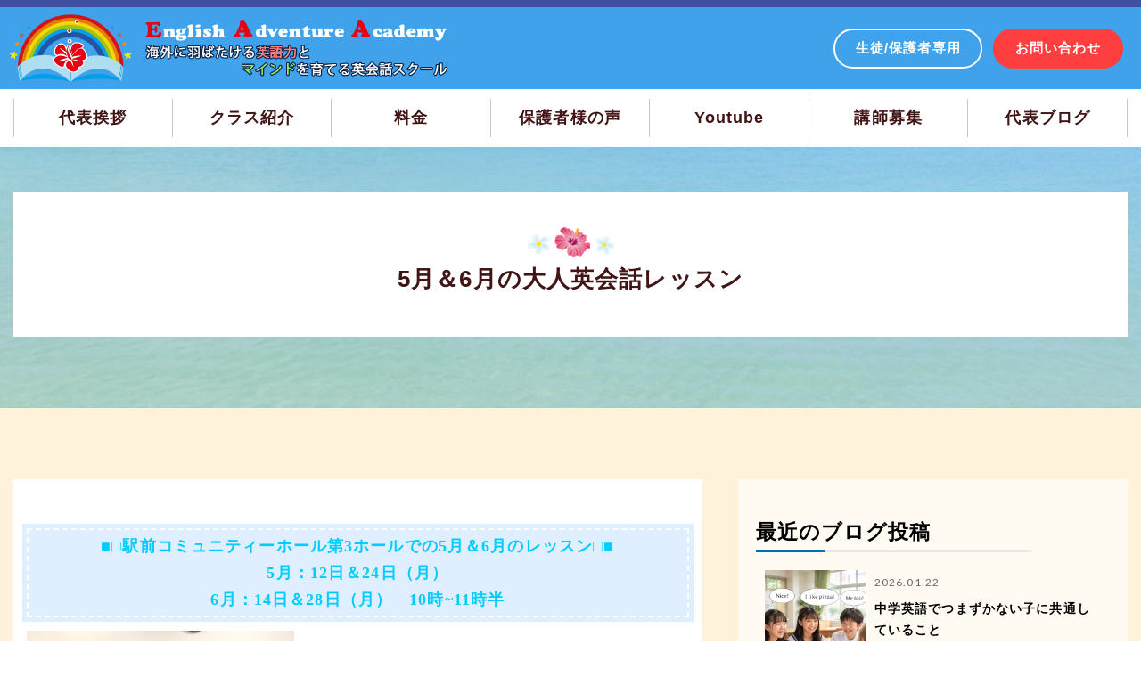

--- FILE ---
content_type: text/html; charset=UTF-8
request_url: https://eaa-english.com/news/5%E6%9C%88%EF%BC%866%E6%9C%88%E3%81%AE%E5%A4%A7%E4%BA%BA%E8%8B%B1%E4%BC%9A%E8%A9%B1%E3%83%AC%E3%83%83%E3%82%B9%E3%83%B3/
body_size: 26239
content:
<!DOCTYPE html>
<html amp lang="ja">
<head>

<!-- Google Tag Manager -->
<script>(function(w,d,s,l,i){w[l]=w[l]||[];w[l].push({'gtm.start':
new Date().getTime(),event:'gtm.js'});var f=d.getElementsByTagName(s)[0],
j=d.createElement(s),dl=l!='dataLayer'?'&l='+l:'';j.async=true;j.src=
'https://www.googletagmanager.com/gtm.js?id='+i+dl;f.parentNode.insertBefore(j,f);
})(window,document,'script','dataLayer','GTM-TGZVDFGD');</script>
<!-- End Google Tag Manager -->

<meta charset="UTF-8">
<meta http-equiv="x-ua-compatible" content="ie=edge">
<meta name="viewport" content="width=device-width,minimum-scale=1,initial-scale=1">

<title>5月＆6月の大人英会話レッスン &#8211; English Adventure Academy</title>
<meta name='robots' content='max-image-preview:large' />
<link rel="canonical" href="https://eaa-english.com/news/5%e6%9c%88%ef%bc%866%e6%9c%88%e3%81%ae%e5%a4%a7%e4%ba%ba%e8%8b%b1%e4%bc%9a%e8%a9%b1%e3%83%ac%e3%83%83%e3%82%b9%e3%83%b3/"><link rel="dns-prefetch preconnect" href="https://cdn.ampproject.org" crossorigin><link rel="dns-prefetch preconnect" href="https://maxcdn.bootstrapcdn.com" crossorigin><link rel="dns-prefetch preconnect" href="https://fonts.gstatic.com" crossorigin><link rel="dns-prefetch preconnect" href="https://assets-cdn.github.com" crossorigin><script async src="https://cdn.ampproject.org/v0.js"></script><script async custom-element="amp-animation" src="https://cdn.ampproject.org/v0/amp-animation-0.1.js"></script><script async custom-element="amp-position-observer" src="https://cdn.ampproject.org/v0/amp-position-observer-0.1.js"></script><script async custom-element="amp-sidebar" src="https://cdn.ampproject.org/v0/amp-sidebar-0.1.js"></script><script async custom-element="amp-analytics" src="https://cdn.ampproject.org/v0/amp-analytics-0.1.js"></script><script async custom-element="amp-form" src="https://cdn.ampproject.org/v0/amp-form-0.1.js"></script><script async custom-element="amp-list" src="https://cdn.ampproject.org/v0/amp-list-0.1.js"></script><script async custom-template="amp-mustache" src="https://cdn.ampproject.org/v0/amp-mustache-0.1.js"></script><script async custom-element="amp-bind" src="https://cdn.ampproject.org/v0/amp-bind-0.1.js"></script><meta name="amp-google-client-id-api" content="googleanalytics"><style amp-boilerplate>body{-webkit-animation:-amp-start 8s steps(1,end) 0s 1 normal both;-moz-animation:-amp-start 8s steps(1,end) 0s 1 normal both;-ms-animation:-amp-start 8s steps(1,end) 0s 1 normal both;animation:-amp-start 8s steps(1,end) 0s 1 normal both}@-webkit-keyframes -amp-start{from{visibility:hidden}to{visibility:visible}}@-moz-keyframes -amp-start{from{visibility:hidden}to{visibility:visible}}@-ms-keyframes -amp-start{from{visibility:hidden}to{visibility:visible}}@-o-keyframes -amp-start{from{visibility:hidden}to{visibility:visible}}@keyframes -amp-start{from{visibility:hidden}to{visibility:visible}}</style><noscript><style amp-boilerplate>body{-webkit-animation:none;-moz-animation:none;-ms-animation:none;animation:none}</style></noscript><link href="https://maxcdn.bootstrapcdn.com/font-awesome/4.7.0/css/font-awesome.min.css" rel="stylesheet"><link href="https://fonts.googleapis.com/css?family=Lato:400,900|Lobster+Two:400i|Raleway:700i" rel="stylesheet">		<!-- This site uses the Google Analytics by MonsterInsights plugin v9.11.1 - Using Analytics tracking - https://www.monsterinsights.com/ -->
							<script src="//www.googletagmanager.com/gtag/js?id=G-XMPNFT94Y1"  data-cfasync="false" data-wpfc-render="false" type="text/javascript" async></script>
			<script data-cfasync="false" data-wpfc-render="false" type="text/javascript">
				var mi_version = '9.11.1';
				var mi_track_user = true;
				var mi_no_track_reason = '';
								var MonsterInsightsDefaultLocations = {"page_location":"https:\/\/eaa-english.com\/news\/5%E6%9C%88%EF%BC%866%E6%9C%88%E3%81%AE%E5%A4%A7%E4%BA%BA%E8%8B%B1%E4%BC%9A%E8%A9%B1%E3%83%AC%E3%83%83%E3%82%B9%E3%83%B3\/"};
								if ( typeof MonsterInsightsPrivacyGuardFilter === 'function' ) {
					var MonsterInsightsLocations = (typeof MonsterInsightsExcludeQuery === 'object') ? MonsterInsightsPrivacyGuardFilter( MonsterInsightsExcludeQuery ) : MonsterInsightsPrivacyGuardFilter( MonsterInsightsDefaultLocations );
				} else {
					var MonsterInsightsLocations = (typeof MonsterInsightsExcludeQuery === 'object') ? MonsterInsightsExcludeQuery : MonsterInsightsDefaultLocations;
				}

								var disableStrs = [
										'ga-disable-G-XMPNFT94Y1',
									];

				/* Function to detect opted out users */
				function __gtagTrackerIsOptedOut() {
					for (var index = 0; index < disableStrs.length; index++) {
						if (document.cookie.indexOf(disableStrs[index] + '=true') > -1) {
							return true;
						}
					}

					return false;
				}

				/* Disable tracking if the opt-out cookie exists. */
				if (__gtagTrackerIsOptedOut()) {
					for (var index = 0; index < disableStrs.length; index++) {
						window[disableStrs[index]] = true;
					}
				}

				/* Opt-out function */
				function __gtagTrackerOptout() {
					for (var index = 0; index < disableStrs.length; index++) {
						document.cookie = disableStrs[index] + '=true; expires=Thu, 31 Dec 2099 23:59:59 UTC; path=/';
						window[disableStrs[index]] = true;
					}
				}

				if ('undefined' === typeof gaOptout) {
					function gaOptout() {
						__gtagTrackerOptout();
					}
				}
								window.dataLayer = window.dataLayer || [];

				window.MonsterInsightsDualTracker = {
					helpers: {},
					trackers: {},
				};
				if (mi_track_user) {
					function __gtagDataLayer() {
						dataLayer.push(arguments);
					}

					function __gtagTracker(type, name, parameters) {
						if (!parameters) {
							parameters = {};
						}

						if (parameters.send_to) {
							__gtagDataLayer.apply(null, arguments);
							return;
						}

						if (type === 'event') {
														parameters.send_to = monsterinsights_frontend.v4_id;
							var hookName = name;
							if (typeof parameters['event_category'] !== 'undefined') {
								hookName = parameters['event_category'] + ':' + name;
							}

							if (typeof MonsterInsightsDualTracker.trackers[hookName] !== 'undefined') {
								MonsterInsightsDualTracker.trackers[hookName](parameters);
							} else {
								__gtagDataLayer('event', name, parameters);
							}
							
						} else {
							__gtagDataLayer.apply(null, arguments);
						}
					}

					__gtagTracker('js', new Date());
					__gtagTracker('set', {
						'developer_id.dZGIzZG': true,
											});
					if ( MonsterInsightsLocations.page_location ) {
						__gtagTracker('set', MonsterInsightsLocations);
					}
										__gtagTracker('config', 'G-XMPNFT94Y1', {"forceSSL":"true","link_attribution":"true"} );
										window.gtag = __gtagTracker;										(function () {
						/* https://developers.google.com/analytics/devguides/collection/analyticsjs/ */
						/* ga and __gaTracker compatibility shim. */
						var noopfn = function () {
							return null;
						};
						var newtracker = function () {
							return new Tracker();
						};
						var Tracker = function () {
							return null;
						};
						var p = Tracker.prototype;
						p.get = noopfn;
						p.set = noopfn;
						p.send = function () {
							var args = Array.prototype.slice.call(arguments);
							args.unshift('send');
							__gaTracker.apply(null, args);
						};
						var __gaTracker = function () {
							var len = arguments.length;
							if (len === 0) {
								return;
							}
							var f = arguments[len - 1];
							if (typeof f !== 'object' || f === null || typeof f.hitCallback !== 'function') {
								if ('send' === arguments[0]) {
									var hitConverted, hitObject = false, action;
									if ('event' === arguments[1]) {
										if ('undefined' !== typeof arguments[3]) {
											hitObject = {
												'eventAction': arguments[3],
												'eventCategory': arguments[2],
												'eventLabel': arguments[4],
												'value': arguments[5] ? arguments[5] : 1,
											}
										}
									}
									if ('pageview' === arguments[1]) {
										if ('undefined' !== typeof arguments[2]) {
											hitObject = {
												'eventAction': 'page_view',
												'page_path': arguments[2],
											}
										}
									}
									if (typeof arguments[2] === 'object') {
										hitObject = arguments[2];
									}
									if (typeof arguments[5] === 'object') {
										Object.assign(hitObject, arguments[5]);
									}
									if ('undefined' !== typeof arguments[1].hitType) {
										hitObject = arguments[1];
										if ('pageview' === hitObject.hitType) {
											hitObject.eventAction = 'page_view';
										}
									}
									if (hitObject) {
										action = 'timing' === arguments[1].hitType ? 'timing_complete' : hitObject.eventAction;
										hitConverted = mapArgs(hitObject);
										__gtagTracker('event', action, hitConverted);
									}
								}
								return;
							}

							function mapArgs(args) {
								var arg, hit = {};
								var gaMap = {
									'eventCategory': 'event_category',
									'eventAction': 'event_action',
									'eventLabel': 'event_label',
									'eventValue': 'event_value',
									'nonInteraction': 'non_interaction',
									'timingCategory': 'event_category',
									'timingVar': 'name',
									'timingValue': 'value',
									'timingLabel': 'event_label',
									'page': 'page_path',
									'location': 'page_location',
									'title': 'page_title',
									'referrer' : 'page_referrer',
								};
								for (arg in args) {
																		if (!(!args.hasOwnProperty(arg) || !gaMap.hasOwnProperty(arg))) {
										hit[gaMap[arg]] = args[arg];
									} else {
										hit[arg] = args[arg];
									}
								}
								return hit;
							}

							try {
								f.hitCallback();
							} catch (ex) {
							}
						};
						__gaTracker.create = newtracker;
						__gaTracker.getByName = newtracker;
						__gaTracker.getAll = function () {
							return [];
						};
						__gaTracker.remove = noopfn;
						__gaTracker.loaded = true;
						window['__gaTracker'] = __gaTracker;
					})();
									} else {
										console.log("");
					(function () {
						function __gtagTracker() {
							return null;
						}

						window['__gtagTracker'] = __gtagTracker;
						window['gtag'] = __gtagTracker;
					})();
									}
			</script>
							<!-- / Google Analytics by MonsterInsights -->
		<style id='wp-img-auto-sizes-contain-inline-css' type='text/css'>
img:is([sizes=auto i],[sizes^="auto," i]){contain-intrinsic-size:3000px 1500px}
/*# sourceURL=wp-img-auto-sizes-contain-inline-css */
</style>
<link rel='stylesheet' id='sbi_styles-css' href='https://eaa-english.com/wp/wp-content/plugins/instagram-feed/css/sbi-styles.min.css?ver=6.10.0' type='text/css' media='all' />
<style id='classic-theme-styles-inline-css' type='text/css'>
/*! This file is auto-generated */
.wp-block-button__link{color:#fff;background-color:#32373c;border-radius:9999px;box-shadow:none;text-decoration:none;padding:calc(.667em + 2px) calc(1.333em + 2px);font-size:1.125em}.wp-block-file__button{background:#32373c;color:#fff;text-decoration:none}
/*# sourceURL=/wp-includes/css/classic-themes.min.css */
</style>
<link rel='stylesheet' id='contact-form-7-css' href='https://eaa-english.com/wp/wp-content/plugins/contact-form-7/includes/css/styles.css?ver=6.1.4' type='text/css' media='all' />
<link rel='stylesheet' id='cff-css' href='https://eaa-english.com/wp/wp-content/plugins/custom-facebook-feed/assets/css/cff-style.min.css?ver=4.3.4' type='text/css' media='all' />
<link rel='stylesheet' id='sb-font-awesome-css' href='https://maxcdn.bootstrapcdn.com/font-awesome/4.7.0/css/font-awesome.min.css?ver=6.9' type='text/css' media='all' />
<script type="text/javascript" src="https://eaa-english.com/wp/wp-content/plugins/google-analytics-for-wordpress/assets/js/frontend-gtag.min.js?ver=9.11.1" id="monsterinsights-frontend-script-js" async="async" data-wp-strategy="async"></script>
<script data-cfasync="false" data-wpfc-render="false" type="text/javascript" id='monsterinsights-frontend-script-js-extra'>/* <![CDATA[ */
var monsterinsights_frontend = {"js_events_tracking":"true","download_extensions":"doc,pdf,ppt,zip,xls,docx,pptx,xlsx","inbound_paths":"[{\"path\":\"\\\/go\\\/\",\"label\":\"affiliate\"},{\"path\":\"\\\/recommend\\\/\",\"label\":\"affiliate\"}]","home_url":"https:\/\/eaa-english.com","hash_tracking":"false","v4_id":"G-XMPNFT94Y1"};/* ]]> */
</script>
<script type="text/javascript" src="https://eaa-english.com/wp/wp-includes/js/jquery/jquery.min.js?ver=3.7.1" id="jquery-core-js"></script>
<script type="text/javascript" src="https://eaa-english.com/wp/wp-includes/js/jquery/jquery-migrate.min.js?ver=3.4.1" id="jquery-migrate-js"></script>

<!-- Site Kit によって追加された Google タグ（gtag.js）スニペット -->
<!-- Google アナリティクス スニペット (Site Kit が追加) -->
<script type="text/javascript" src="https://www.googletagmanager.com/gtag/js?id=GT-MJSZX35" id="google_gtagjs-js" async></script>
<script type="text/javascript" id="google_gtagjs-js-after">
/* <![CDATA[ */
window.dataLayer = window.dataLayer || [];function gtag(){dataLayer.push(arguments);}
gtag("set","linker",{"domains":["eaa-english.com"]});
gtag("js", new Date());
gtag("set", "developer_id.dZTNiMT", true);
gtag("config", "GT-MJSZX35");
 window._googlesitekit = window._googlesitekit || {}; window._googlesitekit.throttledEvents = []; window._googlesitekit.gtagEvent = (name, data) => { var key = JSON.stringify( { name, data } ); if ( !! window._googlesitekit.throttledEvents[ key ] ) { return; } window._googlesitekit.throttledEvents[ key ] = true; setTimeout( () => { delete window._googlesitekit.throttledEvents[ key ]; }, 5 ); gtag( "event", name, { ...data, event_source: "site-kit" } ); }; 
//# sourceURL=google_gtagjs-js-after
/* ]]> */
</script>
<meta name="generator" content="Site Kit by Google 1.170.0" /><script async custom-element="amp-social-share" src="https://cdn.ampproject.org/v0/amp-social-share-0.1.js"></script><script async custom-element="amp-ad" src="https://cdn.ampproject.org/v0/amp-ad-0.1.js"></script><meta itemprop="name" content="5月＆6月の大人英会話レッスン"><meta itemprop="description" content="海外にその進路を見出せる人材の育成を目指して新しい英語学習のあり方を発信！"><meta itemprop="image" content="https://eaa-english.com/wp/wp-content/themes/eaa-english/assets/ogp.png"><meta name="twitter:card" content="summary_large_image"><meta name="twitter:title" content="5月＆6月の大人英会話レッスン"><meta name="twitter:description" content="海外にその進路を見出せる人材の育成を目指して新しい英語学習のあり方を発信！"><meta name="twitter:image" content="https://eaa-english.com/wp/wp-content/themes/eaa-english/assets/ogp.png"><meta property="og:title" content="5月＆6月の大人英会話レッスン"><meta property="og:type" content="website"><meta property="og:url" content="https://eaa-english.com/news/5%e6%9c%88%ef%bc%866%e6%9c%88%e3%81%ae%e5%a4%a7%e4%ba%ba%e8%8b%b1%e4%bc%9a%e8%a9%b1%e3%83%ac%e3%83%83%e3%82%b9%e3%83%b3/"><meta property="og:description" content="海外にその進路を見出せる人材の育成を目指して新しい英語学習のあり方を発信！"><meta property="og:site_name" content="English Adventure Academy"><meta property="fb:app_id" content="104965173688431"><meta property="og:image" content="https://eaa-english.com/wp/wp-content/themes/eaa-english/assets/ogp.png"><meta property="og:image:width" content="1200"><meta property="og:image:height" content="690"><link rel="pingback" href="https://eaa-english.com/wp/xmlrpc.php"><style amp-custom>/*! sanitize.css v4.1.0 | CC0 License | github.com/jonathantneal/sanitize.css */article,aside,details,figcaption,figure,footer,header,main,menu,nav,section,summary{display:block}audio,canvas,progress,video{display:inline-block}audio:not([controls]){display:none;height:0}template,[hidden]{display:none}*,::before,::after{background-repeat:no-repeat;box-sizing:inherit}::before,::after{text-decoration:inherit;vertical-align:inherit}html{box-sizing:border-box;cursor:default;font-family:sans-serif;line-height:1.5;-ms-text-size-adjust:100%;-webkit-text-size-adjust:100%}body{margin:0}h1{font-size:2em;margin:.67em 0}code,kbd,pre,samp{font-family:monospace, monospace;font-size:1em}hr{height:0;overflow:visible}nav ol,nav ul{list-style:none}abbr[title]{border-bottom:1px dotted;text-decoration:none}b,strong{font-weight:inherit}b,strong{font-weight:bolder}dfn{font-style:italic}mark{background-color:#ffff00;color:#000000}progress{vertical-align:baseline}small{font-size:83.3333%}sub,sup{font-size:83.3333%;line-height:0;position:relative;vertical-align:baseline}sub{bottom:-.25em}sup{top:-.5em}::-moz-selection{background-color:#b3d4fc;color:#000000;text-shadow:none}::selection{background-color:#b3d4fc;color:#000000;text-shadow:none}audio,canvas,iframe,img,svg,video{vertical-align:middle}img{border-style:none}svg{fill:currentColor}svg:not(:root){overflow:hidden}a{background-color:transparent;-webkit-text-decoration-skip:objects}a:hover{outline-width:0}table{border-collapse:collapse;border-spacing:0}button,input,select,textarea{background-color:transparent;border-style:none;color:inherit;font-size:1em;margin:0}button,input{overflow:visible}button,select{text-transform:none}button,html [type="button"],[type="reset"],[type="submit"]{-webkit-appearance:button}::-moz-focus-inner{border-style:none;padding:0}:-moz-focusring{outline:1px dotted ButtonText}fieldset{border:1px solid #c0c0c0;margin:0 2px;padding:.35em .625em .75em}legend{display:table;max-width:100%;padding:0;white-space:normal}textarea{overflow:auto;resize:vertical}[type="checkbox"],[type="radio"]{padding:0}::-webkit-inner-spin-button,::-webkit-outer-spin-button{height:auto}[type="search"]{-webkit-appearance:textfield;outline-offset:-2px}::-webkit-search-cancel-button,::-webkit-search-decoration{-webkit-appearance:none}::-webkit-input-placeholder{color:inherit;opacity:.54}::-webkit-file-upload-button{-webkit-appearance:button;font:inherit}[aria-busy="true"]{cursor:progress}[aria-controls]{cursor:pointer}[aria-disabled]{cursor:default}a,area,button,input,label,select,textarea,[tabindex]{touch-action:manipulation}[hidden][aria-hidden="false"]{clip:rect(0, 0, 0, 0);display:inherit;position:absolute}[hidden][aria-hidden="false"]:focus{clip:auto}.flex,.grid,.com-grid{display:flex}.flex-column{flex-direction:column}.flex-column-reverse{flex-direction:column-reverse}.flex-row-reverse{flex-direction:row-reverse}.flex-wrap,.grid,.com-grid{flex-wrap:wrap}.items-start{align-items:flex-start}.items-end{align-items:flex-end}.items-center{align-items:center}.items-baseline{align-items:baseline}.items-stretch{align-items:stretch}.self-start{align-self:flex-start}.self-end{align-self:flex-end}.self-center{align-self:center}.self-baseline{align-self:baseline}.self-stretch{align-self:stretch}.justify-start{justify-content:flex-start}.justify-end{justify-content:flex-end}.justify-center{justify-content:center}.justify-between,.com-grid{justify-content:space-between}.justify-around{justify-content:space-around}.content-start{align-content:flex-start}.content-end{align-content:flex-end}.content-center{align-content:center}.content-between{align-content:space-between}.content-around{align-content:space-around}.content-stretch{align-content:stretch}.flex-auto{flex:1 1 auto;min-width:0;min-height:0}.flex-none{flex:none}.order-0{order:0}.order-1{order:1}.order-2{order:2}.order-3{order:3}.order-last{order:99999}.shrink-0{flex-shrink:0}.col{float:left;box-sizing:border-box}.col-right{float:right;box-sizing:border-box}.col-1{width:8.33333%}.col-2{width:16.66667%}.col-3{width:25%}.col-4{width:33.33333%}.col-5{width:41.66667%}.col-6{width:50%}.col-7{width:58.33333%}.col-8{width:66.66667%}.col-9{width:75%}.col-10{width:83.33333%}.col-11{width:91.66667%}.col-12{width:100%}.m0{margin:0}.mt0{margin-top:0}.mr0{margin-right:0}.mb0{margin-bottom:0}.ml0{margin-left:0}.mx0{margin-right:0;margin-left:0}.my0{margin-top:0;margin-bottom:0}.p0{padding:0}.pt0{padding-top:0}.pr0{padding-right:0}.pb0{padding-bottom:0}.pl0{padding-left:0}.px0{padding-right:0;padding-left:0}.py0{padding-top:0;padding-bottom:0}.m1{margin:.5rem}.mt1{margin-top:.5rem}.mr1{margin-right:.5rem}.mb1{margin-bottom:.5rem}.ml1{margin-left:.5rem}.mx1{margin-right:.5rem;margin-left:.5rem}.my1{margin-top:.5rem;margin-bottom:.5rem}.p1{padding:.5rem}.pt1{padding-top:.5rem}.pr1{padding-right:.5rem}.pb1{padding-bottom:.5rem}.pl1{padding-left:.5rem}.px1{padding-right:.5rem;padding-left:.5rem}.py1{padding-top:.5rem;padding-bottom:.5rem}.m2{margin:1rem}.mt2{margin-top:1rem}.mr2{margin-right:1rem}.mb2{margin-bottom:1rem}.ml2{margin-left:1rem}.mx2{margin-right:1rem;margin-left:1rem}.my2{margin-top:1rem;margin-bottom:1rem}.p2{padding:1rem}.pt2{padding-top:1rem}.pr2{padding-right:1rem}.pb2{padding-bottom:1rem}.pl2{padding-left:1rem}.px2{padding-right:1rem;padding-left:1rem}.py2{padding-top:1rem;padding-bottom:1rem}.m3{margin:2rem}.mt3{margin-top:2rem}.mr3{margin-right:2rem}.mb3{margin-bottom:2rem}.ml3{margin-left:2rem}.mx3{margin-right:2rem;margin-left:2rem}.my3{margin-top:2rem;margin-bottom:2rem}.p3{padding:2rem}.pt3{padding-top:2rem}.pr3{padding-right:2rem}.pb3{padding-bottom:2rem}.pl3{padding-left:2rem}.px3{padding-right:2rem;padding-left:2rem}.py3{padding-top:2rem;padding-bottom:2rem}.m4{margin:4rem}.mt4{margin-top:4rem}.mr4{margin-right:4rem}.mb4{margin-bottom:4rem}.ml4{margin-left:4rem}.mx4{margin-right:4rem;margin-left:4rem}.my4{margin-top:4rem;margin-bottom:4rem}.p4{padding:4rem}.pt4{padding-top:4rem}.pr4{padding-right:4rem}.pb4{padding-bottom:4rem}.pl4{padding-left:4rem}.px4{padding-right:4rem;padding-left:4rem}.py4{padding-top:4rem;padding-bottom:4rem}.m5{margin:8rem}.mt5{margin-top:8rem}.mr5{margin-right:8rem}.mb5{margin-bottom:8rem}.ml5{margin-left:8rem}.mx5{margin-right:8rem;margin-left:8rem}.my5{margin-top:8rem;margin-bottom:8rem}.p5{padding:8rem}.pt5{padding-top:8rem}.pr5{padding-right:8rem}.pb5{padding-bottom:8rem}.pl5{padding-left:8rem}.px5{padding-right:8rem;padding-left:8rem}.py5{padding-top:8rem;padding-bottom:8rem}.ml-auto{margin-left:auto}.mr-auto,.mx-auto{margin-right:auto}.mx-auto{margin-left:auto}.mt-auto{margin-top:auto}.mb-auto,.my-auto{margin-bottom:auto}.my-auto{margin-top:auto}.align-baseline{vertical-align:baseline}.align-top{vertical-align:top}.align-middle{vertical-align:middle}.align-bottom{vertical-align:bottom}.relative{position:relative}.absolute{position:absolute}.fixed{position:fixed}.top-0{top:0}.right-0{right:0}.bottom-0{bottom:0}.left-0{left:0}.z1{z-index:1}.zn1{z-index:-1}.z2{z-index:2}.zn1{z-index:-1}.z3{z-index:3}.zn1{z-index:-1}.z4{z-index:4}.zn1{z-index:-1}.z5{z-index:5}.zn1{z-index:-1}.z6{z-index:6}.zn1{z-index:-1}.z7{z-index:7}.zn1{z-index:-1}.z8{z-index:8}.zn1{z-index:-1}.z9{z-index:9}.zn1{z-index:-1}.z10{z-index:10}.zn1{z-index:-1}.inline{display:inline}.block{display:block}.inline-block{display:inline-block}.table{display:table}.table-cell{display:table-cell}.overflow-hidden{overflow:hidden}.overflow-scroll{overflow:scroll}.overflow-auto{overflow:auto}.overflow-x-visible{overflow-x:visible}.overflow-y-visible{overflow-y:visible}.clearfix:before,.clearfix:after{content:" ";display:table}.clearfix:after{clear:both}.left{float:left}.right{float:right}.fit-width{width:100%}.fit-height{height:100%}.cover-width{min-width:100%}.cover-height{min-height:100%}.contain-width{max-width:100%}.contain-height{max-height:100%}.border-box{box-sizing:border-box}.hide{position:absolute;height:1px;width:1px;overflow:hidden;clip:rect(1px, 1px, 1px, 1px)}.display-none{display:none}.border-none{border:0}.text-decoration-none{text-decoration:none}.bold{font-weight:bold}.regular{font-weight:normal}.italic{font-style:italic}.left-align{text-align:left}.center{text-align:center}.right-align{text-align:right}.justify{text-align:justify}.nowrap{white-space:nowrap}.break-word{word-wrap:break-word}.list-style-none{list-style:none}.underline{text-decoration:underline}.truncate{max-width:100%;overflow:hidden;text-overflow:ellipsis;white-space:nowrap}.list-reset{list-style:none;padding-left:0}.list-reset{list-style:none;padding-left:0}.list-style-none{list-style:none}.container{margin:0 auto;max-width:1280px}.container.ws{max-width:480px}.container.wm{max-width:768px}.container.wl{max-width:1025px}.container.w500{max-width:500px}.container.w600{max-width:600px}.container.w700{max-width:700px}.container.w800{max-width:800px}.container.w1080{max-width:1080px}.container.w1280{max-width:1280px}.grid>*,.com-grid>*{width:100%}.grid-mx20{margin-left:-20px}.grid-mx20>*{padding-left:20px}.grid-my20>*:not(:first-child){margin-top:20px}.grid-mx30{margin-left:-30px}.grid-mx30>*{padding-left:30px}.grid-my30>*:not(:first-child){margin-top:30px}.grid-mx40,.com-grid{margin-left:-40px}.grid-mx40>*,.com-grid>*{padding-left:40px}.grid-my40>*:not(:first-child){margin-top:40px}.grid-mx50{margin-left:-50px}.grid-mx50>*{padding-left:50px}.grid-my50>*:not(:first-child){margin-top:50px}.grid-1-1>*,.com-grid>*{width:100%}.grid-1-1>*:nth-child(1),.com-grid>*:nth-child(1){margin-top:0}.grid-1-2>*{width:50%}.grid-1-2>*:nth-child(1),.grid-1-2>*:nth-child(2){margin-top:0}.grid-1-3>*{width:33.33333%}.grid-1-3>*:nth-child(1),.grid-1-3>*:nth-child(2),.grid-1-3>*:nth-child(3){margin-top:0}.grid-1-4>*{width:25%}.grid-1-4>*:nth-child(1),.grid-1-4>*:nth-child(2),.grid-1-4>*:nth-child(3),.grid-1-4>*:nth-child(4){margin-top:0}.grid-1-5>*{width:20%}.grid-1-5>*:nth-child(1),.grid-1-5>*:nth-child(2),.grid-1-5>*:nth-child(3),.grid-1-5>*:nth-child(4),.grid-1-5>*:nth-child(5){margin-top:0}.grid-1-6>*{width:16.66667%}.grid-1-6>*:nth-child(1),.grid-1-6>*:nth-child(2),.grid-1-6>*:nth-child(3),.grid-1-6>*:nth-child(4),.grid-1-6>*:nth-child(5),.grid-1-6>*:nth-child(6){margin-top:0}@media (min-width: 480px){.flex-s{display:flex}.flex-row-s{flex-direction:row}.flex-row-reverse-s{flex-direction:row-reverse}.flex-column-s{flex-direction:column}.flex-column-reverse-s{flex-direction:column-reverse}.flex-wrap-s{flex-wrap:wrap}.items-start-s{align-items:flex-start}.items-end-s{align-items:flex-end}.items-center-s{align-items:center}.items-baseline-s{align-items:baseline}.items-stretch-s{align-items:stretch}.self-start-s{align-self:flex-start}.self-end-s{align-self:flex-end}.self-center-s{align-self:center}.self-baseline-s{align-self:baseline}.self-stretch-s{align-self:stretch}.justify-start-s{justify-content:flex-start}.justify-end-s{justify-content:flex-end}.justify-center-s{justify-content:center}.justify-between-s{justify-content:space-between}.justify-around-s{justify-content:space-around}.content-start-s{align-content:flex-start}.content-end-s{align-content:flex-end}.content-center-s{align-content:center}.content-between-s{align-content:space-between}.content-around-s{align-content:space-around}.content-stretch-s{align-content:stretch}.hide-s{display:none}.visible-s{display:block}.col-1-s{width:8.33333%}.col-2-s{width:16.66667%}.col-3-s{width:25%}.col-4-s{width:33.33333%}.col-5-s{width:41.66667%}.col-6-s{width:50%}.col-7-s{width:58.33333%}.col-8-s{width:66.66667%}.col-9-s{width:75%}.col-10-s{width:83.33333%}.col-11-s{width:91.66667%}.col-12-s{width:100%}.grid-mx20-s{margin-left:-20px}.grid-mx20-s>*{padding-left:20px}.grid-my20-s>*:not(:first-child){margin-top:20px}.grid-mx30-s{margin-left:-30px}.grid-mx30-s>*{padding-left:30px}.grid-my30-s>*:not(:first-child){margin-top:30px}.grid-mx40-s{margin-left:-40px}.grid-mx40-s>*{padding-left:40px}.grid-my40-s>*:not(:first-child){margin-top:40px}.grid-mx50-s{margin-left:-50px}.grid-mx50-s>*{padding-left:50px}.grid-my50-s>*:not(:first-child){margin-top:50px}.grid-1-1-s>*{width:100%}.grid-1-1-s>*:nth-child(1){margin-top:0}.grid-1-2-s>*{width:50%}.grid-1-2-s>*:nth-child(1),.grid-1-2-s>*:nth-child(2){margin-top:0}.grid-1-3-s>*{width:33.33333%}.grid-1-3-s>*:nth-child(1),.grid-1-3-s>*:nth-child(2),.grid-1-3-s>*:nth-child(3){margin-top:0}.grid-1-4-s>*{width:25%}.grid-1-4-s>*:nth-child(1),.grid-1-4-s>*:nth-child(2),.grid-1-4-s>*:nth-child(3),.grid-1-4-s>*:nth-child(4){margin-top:0}.grid-1-5-s>*{width:20%}.grid-1-5-s>*:nth-child(1),.grid-1-5-s>*:nth-child(2),.grid-1-5-s>*:nth-child(3),.grid-1-5-s>*:nth-child(4),.grid-1-5-s>*:nth-child(5){margin-top:0}.grid-1-6-s>*{width:16.66667%}.grid-1-6-s>*:nth-child(1),.grid-1-6-s>*:nth-child(2),.grid-1-6-s>*:nth-child(3),.grid-1-6-s>*:nth-child(4),.grid-1-6-s>*:nth-child(5),.grid-1-6-s>*:nth-child(6){margin-top:0}.m0-s{margin:0}.mt0-s{margin-top:0}.mr0-s{margin-right:0}.mb0-s{margin-bottom:0}.ml0-s{margin-left:0}.mx0-s{margin-right:0;margin-left:0}.my0-s{margin-top:0;margin-bottom:0}.p0-s{padding:0}.pt0-s{padding-top:0}.pr0-s{padding-right:0}.pb0-s{padding-bottom:0}.pl0-s{padding-left:0}.px0-s{padding-right:0;padding-left:0}.py0-s{padding-top:0;padding-bottom:0}.m1-s{margin:.5rem}.mt1-s{margin-top:.5rem}.mr1-s{margin-right:.5rem}.mb1-s{margin-bottom:.5rem}.ml1-s{margin-left:.5rem}.mx1-s{margin-right:.5rem;margin-left:.5rem}.my1-s{margin-top:.5rem;margin-bottom:.5rem}.p1-s{padding:.5rem}.pt1-s{padding-top:.5rem}.pr1-s{padding-right:.5rem}.pb1-s{padding-bottom:.5rem}.pl1-s{padding-left:.5rem}.px1-s{padding-right:.5rem;padding-left:.5rem}.py1-s{padding-top:.5rem;padding-bottom:.5rem}.m2-s{margin:1rem}.mt2-s{margin-top:1rem}.mr2-s{margin-right:1rem}.mb2-s{margin-bottom:1rem}.ml2-s{margin-left:1rem}.mx2-s{margin-right:1rem;margin-left:1rem}.my2-s{margin-top:1rem;margin-bottom:1rem}.p2-s{padding:1rem}.pt2-s{padding-top:1rem}.pr2-s{padding-right:1rem}.pb2-s{padding-bottom:1rem}.pl2-s{padding-left:1rem}.px2-s{padding-right:1rem;padding-left:1rem}.py2-s{padding-top:1rem;padding-bottom:1rem}.m3-s{margin:2rem}.mt3-s{margin-top:2rem}.mr3-s{margin-right:2rem}.mb3-s{margin-bottom:2rem}.ml3-s{margin-left:2rem}.mx3-s{margin-right:2rem;margin-left:2rem}.my3-s{margin-top:2rem;margin-bottom:2rem}.p3-s{padding:2rem}.pt3-s{padding-top:2rem}.pr3-s{padding-right:2rem}.pb3-s{padding-bottom:2rem}.pl3-s{padding-left:2rem}.px3-s{padding-right:2rem;padding-left:2rem}.py3-s{padding-top:2rem;padding-bottom:2rem}.m4-s{margin:4rem}.mt4-s{margin-top:4rem}.mr4-s{margin-right:4rem}.mb4-s{margin-bottom:4rem}.ml4-s{margin-left:4rem}.mx4-s{margin-right:4rem;margin-left:4rem}.my4-s{margin-top:4rem;margin-bottom:4rem}.p4-s{padding:4rem}.pt4-s{padding-top:4rem}.pr4-s{padding-right:4rem}.pb4-s{padding-bottom:4rem}.pl4-s{padding-left:4rem}.px4-s{padding-right:4rem;padding-left:4rem}.py4-s{padding-top:4rem;padding-bottom:4rem}.m5-s{margin:8rem}.mt5-s{margin-top:8rem}.mr5-s{margin-right:8rem}.mb5-s{margin-bottom:8rem}.ml5-s{margin-left:8rem}.mx5-s{margin-right:8rem;margin-left:8rem}.my5-s{margin-top:8rem;margin-bottom:8rem}.p5-s{padding:8rem}.pt5-s{padding-top:8rem}.pr5-s{padding-right:8rem}.pb5-s{padding-bottom:8rem}.pl5-s{padding-left:8rem}.px5-s{padding-right:8rem;padding-left:8rem}.py5-s{padding-top:8rem;padding-bottom:8rem}.ml-auto-s{margin-left:auto}.mr-auto-s,.mx-auto-s{margin-right:auto}.mx-auto-s{margin-left:auto}.mt-auto-s{margin-top:auto}.mb-auto-s,.my-auto-s{margin-bottom:auto}.my-auto-s{margin-top:auto}}@media (min-width: 768px){.flex-m{display:flex}.flex-row-m{flex-direction:row}.flex-row-reverse-m{flex-direction:row-reverse}.flex-column-m{flex-direction:column}.flex-column-reverse-m{flex-direction:column-reverse}.flex-wrap-m{flex-wrap:wrap}.items-start-m{align-items:flex-start}.items-end-m{align-items:flex-end}.items-center-m{align-items:center}.items-baseline-m{align-items:baseline}.items-stretch-m{align-items:stretch}.self-start-m{align-self:flex-start}.self-end-m{align-self:flex-end}.self-center-m{align-self:center}.self-baseline-m{align-self:baseline}.self-stretch-m{align-self:stretch}.justify-start-m{justify-content:flex-start}.justify-end-m{justify-content:flex-end}.justify-center-m{justify-content:center}.justify-between-m{justify-content:space-between}.justify-around-m{justify-content:space-around}.content-start-m{align-content:flex-start}.content-end-m{align-content:flex-end}.content-center-m{align-content:center}.content-between-m{align-content:space-between}.content-around-m{align-content:space-around}.content-stretch-m{align-content:stretch}.hide-m{display:none}.visible-m{display:block}.col-1-m{width:8.33333%}.col-2-m{width:16.66667%}.col-3-m{width:25%}.col-4-m{width:33.33333%}.col-5-m{width:41.66667%}.col-6-m{width:50%}.col-7-m{width:58.33333%}.col-8-m{width:66.66667%}.col-9-m{width:75%}.col-10-m{width:83.33333%}.col-11-m{width:91.66667%}.col-12-m{width:100%}.grid-mx20-m{margin-left:-20px}.grid-mx20-m>*{padding-left:20px}.grid-my20-m>*:not(:first-child){margin-top:20px}.grid-mx30-m{margin-left:-30px}.grid-mx30-m>*{padding-left:30px}.grid-my30-m>*:not(:first-child){margin-top:30px}.grid-mx40-m{margin-left:-40px}.grid-mx40-m>*{padding-left:40px}.grid-my40-m>*:not(:first-child){margin-top:40px}.grid-mx50-m{margin-left:-50px}.grid-mx50-m>*{padding-left:50px}.grid-my50-m>*:not(:first-child){margin-top:50px}.grid-1-1-m>*{width:100%}.grid-1-1-m>*:nth-child(1){margin-top:0}.grid-1-2-m>*,.com-grid>*{width:50%}.grid-1-2-m>*:nth-child(1),.com-grid>*:nth-child(1),.grid-1-2-m>*:nth-child(2),.com-grid>*:nth-child(2){margin-top:0}.grid-1-3-m>*{width:33.33333%}.grid-1-3-m>*:nth-child(1),.grid-1-3-m>*:nth-child(2),.grid-1-3-m>*:nth-child(3){margin-top:0}.grid-1-4-m>*{width:25%}.grid-1-4-m>*:nth-child(1),.grid-1-4-m>*:nth-child(2),.grid-1-4-m>*:nth-child(3),.grid-1-4-m>*:nth-child(4){margin-top:0}.grid-1-5-m>*{width:20%}.grid-1-5-m>*:nth-child(1),.grid-1-5-m>*:nth-child(2),.grid-1-5-m>*:nth-child(3),.grid-1-5-m>*:nth-child(4),.grid-1-5-m>*:nth-child(5){margin-top:0}.grid-1-6-m>*{width:16.66667%}.grid-1-6-m>*:nth-child(1),.grid-1-6-m>*:nth-child(2),.grid-1-6-m>*:nth-child(3),.grid-1-6-m>*:nth-child(4),.grid-1-6-m>*:nth-child(5),.grid-1-6-m>*:nth-child(6){margin-top:0}.m0-m{margin:0}.mt0-m{margin-top:0}.mr0-m{margin-right:0}.mb0-m{margin-bottom:0}.ml0-m{margin-left:0}.mx0-m{margin-right:0;margin-left:0}.my0-m{margin-top:0;margin-bottom:0}.p0-m{padding:0}.pt0-m{padding-top:0}.pr0-m{padding-right:0}.pb0-m{padding-bottom:0}.pl0-m{padding-left:0}.px0-m{padding-right:0;padding-left:0}.py0-m{padding-top:0;padding-bottom:0}.m1-m{margin:.5rem}.mt1-m{margin-top:.5rem}.mr1-m{margin-right:.5rem}.mb1-m{margin-bottom:.5rem}.ml1-m{margin-left:.5rem}.mx1-m{margin-right:.5rem;margin-left:.5rem}.my1-m{margin-top:.5rem;margin-bottom:.5rem}.p1-m{padding:.5rem}.pt1-m{padding-top:.5rem}.pr1-m{padding-right:.5rem}.pb1-m{padding-bottom:.5rem}.pl1-m{padding-left:.5rem}.px1-m{padding-right:.5rem;padding-left:.5rem}.py1-m{padding-top:.5rem;padding-bottom:.5rem}.m2-m{margin:1rem}.mt2-m{margin-top:1rem}.mr2-m{margin-right:1rem}.mb2-m{margin-bottom:1rem}.ml2-m{margin-left:1rem}.mx2-m{margin-right:1rem;margin-left:1rem}.my2-m{margin-top:1rem;margin-bottom:1rem}.p2-m{padding:1rem}.pt2-m{padding-top:1rem}.pr2-m{padding-right:1rem}.pb2-m{padding-bottom:1rem}.pl2-m{padding-left:1rem}.px2-m{padding-right:1rem;padding-left:1rem}.py2-m{padding-top:1rem;padding-bottom:1rem}.m3-m{margin:2rem}.mt3-m{margin-top:2rem}.mr3-m{margin-right:2rem}.mb3-m{margin-bottom:2rem}.ml3-m{margin-left:2rem}.mx3-m{margin-right:2rem;margin-left:2rem}.my3-m{margin-top:2rem;margin-bottom:2rem}.p3-m{padding:2rem}.pt3-m{padding-top:2rem}.pr3-m{padding-right:2rem}.pb3-m{padding-bottom:2rem}.pl3-m{padding-left:2rem}.px3-m{padding-right:2rem;padding-left:2rem}.py3-m{padding-top:2rem;padding-bottom:2rem}.m4-m{margin:4rem}.mt4-m{margin-top:4rem}.mr4-m{margin-right:4rem}.mb4-m{margin-bottom:4rem}.ml4-m{margin-left:4rem}.mx4-m{margin-right:4rem;margin-left:4rem}.my4-m{margin-top:4rem;margin-bottom:4rem}.p4-m{padding:4rem}.pt4-m{padding-top:4rem}.pr4-m{padding-right:4rem}.pb4-m{padding-bottom:4rem}.pl4-m{padding-left:4rem}.px4-m{padding-right:4rem;padding-left:4rem}.py4-m{padding-top:4rem;padding-bottom:4rem}.m5-m{margin:8rem}.mt5-m{margin-top:8rem}.mr5-m{margin-right:8rem}.mb5-m{margin-bottom:8rem}.ml5-m{margin-left:8rem}.mx5-m{margin-right:8rem;margin-left:8rem}.my5-m{margin-top:8rem;margin-bottom:8rem}.p5-m{padding:8rem}.pt5-m{padding-top:8rem}.pr5-m{padding-right:8rem}.pb5-m{padding-bottom:8rem}.pl5-m{padding-left:8rem}.px5-m{padding-right:8rem;padding-left:8rem}.py5-m{padding-top:8rem;padding-bottom:8rem}.ml-auto-m{margin-left:auto}.mr-auto-m,.mx-auto-m{margin-right:auto}.mx-auto-m{margin-left:auto}.mt-auto-m{margin-top:auto}.mb-auto-m,.my-auto-m{margin-bottom:auto}.my-auto-m{margin-top:auto}}@media (min-width: 1025px){.flex-l{display:flex}.flex-row-l{flex-direction:row}.flex-row-reverse-l{flex-direction:row-reverse}.flex-column-l{flex-direction:column}.flex-column-reverse-l{flex-direction:column-reverse}.flex-wrap-l{flex-wrap:wrap}.items-start-l{align-items:flex-start}.items-end-l{align-items:flex-end}.items-center-l{align-items:center}.items-baseline-l{align-items:baseline}.items-stretch-l{align-items:stretch}.self-start-l{align-self:flex-start}.self-end-l{align-self:flex-end}.self-center-l{align-self:center}.self-baseline-l{align-self:baseline}.self-stretch-l{align-self:stretch}.justify-start-l{justify-content:flex-start}.justify-end-l{justify-content:flex-end}.justify-center-l{justify-content:center}.justify-between-l{justify-content:space-between}.justify-around-l{justify-content:space-around}.content-start-l{align-content:flex-start}.content-end-l{align-content:flex-end}.content-center-l{align-content:center}.content-between-l{align-content:space-between}.content-around-l{align-content:space-around}.content-stretch-l{align-content:stretch}.hide-l{display:none}.visible-l{display:block}.col-1-l{width:8.33333%}.col-2-l{width:16.66667%}.col-3-l{width:25%}.col-4-l{width:33.33333%}.col-5-l{width:41.66667%}.col-6-l{width:50%}.col-7-l{width:58.33333%}.col-8-l{width:66.66667%}.col-9-l{width:75%}.col-10-l{width:83.33333%}.col-11-l{width:91.66667%}.col-12-l{width:100%}.grid-mx20-l{margin-left:-20px}.grid-mx20-l>*{padding-left:20px}.grid-my20-l>*:not(:first-child){margin-top:20px}.grid-mx30-l{margin-left:-30px}.grid-mx30-l>*{padding-left:30px}.grid-my30-l>*:not(:first-child){margin-top:30px}.grid-mx40-l{margin-left:-40px}.grid-mx40-l>*{padding-left:40px}.grid-my40-l>*:not(:first-child){margin-top:40px}.grid-mx50-l{margin-left:-50px}.grid-mx50-l>*{padding-left:50px}.grid-my50-l>*:not(:first-child){margin-top:50px}.grid-1-1-l>*{width:100%}.grid-1-1-l>*:nth-child(1){margin-top:0}.grid-1-2-l>*{width:50%}.grid-1-2-l>*:nth-child(1),.grid-1-2-l>*:nth-child(2){margin-top:0}.grid-1-3-l>*{width:33.33333%}.grid-1-3-l>*:nth-child(1),.grid-1-3-l>*:nth-child(2),.grid-1-3-l>*:nth-child(3){margin-top:0}.grid-1-4-l>*{width:25%}.grid-1-4-l>*:nth-child(1),.grid-1-4-l>*:nth-child(2),.grid-1-4-l>*:nth-child(3),.grid-1-4-l>*:nth-child(4){margin-top:0}.grid-1-5-l>*{width:20%}.grid-1-5-l>*:nth-child(1),.grid-1-5-l>*:nth-child(2),.grid-1-5-l>*:nth-child(3),.grid-1-5-l>*:nth-child(4),.grid-1-5-l>*:nth-child(5){margin-top:0}.grid-1-6-l>*{width:16.66667%}.grid-1-6-l>*:nth-child(1),.grid-1-6-l>*:nth-child(2),.grid-1-6-l>*:nth-child(3),.grid-1-6-l>*:nth-child(4),.grid-1-6-l>*:nth-child(5),.grid-1-6-l>*:nth-child(6){margin-top:0}.m0-l{margin:0}.mt0-l{margin-top:0}.mr0-l{margin-right:0}.mb0-l{margin-bottom:0}.ml0-l{margin-left:0}.mx0-l{margin-right:0;margin-left:0}.my0-l{margin-top:0;margin-bottom:0}.p0-l{padding:0}.pt0-l{padding-top:0}.pr0-l{padding-right:0}.pb0-l{padding-bottom:0}.pl0-l{padding-left:0}.px0-l{padding-right:0;padding-left:0}.py0-l{padding-top:0;padding-bottom:0}.m1-l{margin:.5rem}.mt1-l{margin-top:.5rem}.mr1-l{margin-right:.5rem}.mb1-l{margin-bottom:.5rem}.ml1-l{margin-left:.5rem}.mx1-l{margin-right:.5rem;margin-left:.5rem}.my1-l{margin-top:.5rem;margin-bottom:.5rem}.p1-l{padding:.5rem}.pt1-l{padding-top:.5rem}.pr1-l{padding-right:.5rem}.pb1-l{padding-bottom:.5rem}.pl1-l{padding-left:.5rem}.px1-l{padding-right:.5rem;padding-left:.5rem}.py1-l{padding-top:.5rem;padding-bottom:.5rem}.m2-l{margin:1rem}.mt2-l{margin-top:1rem}.mr2-l{margin-right:1rem}.mb2-l{margin-bottom:1rem}.ml2-l{margin-left:1rem}.mx2-l{margin-right:1rem;margin-left:1rem}.my2-l{margin-top:1rem;margin-bottom:1rem}.p2-l{padding:1rem}.pt2-l{padding-top:1rem}.pr2-l{padding-right:1rem}.pb2-l{padding-bottom:1rem}.pl2-l{padding-left:1rem}.px2-l{padding-right:1rem;padding-left:1rem}.py2-l{padding-top:1rem;padding-bottom:1rem}.m3-l{margin:2rem}.mt3-l{margin-top:2rem}.mr3-l{margin-right:2rem}.mb3-l{margin-bottom:2rem}.ml3-l{margin-left:2rem}.mx3-l{margin-right:2rem;margin-left:2rem}.my3-l{margin-top:2rem;margin-bottom:2rem}.p3-l{padding:2rem}.pt3-l{padding-top:2rem}.pr3-l{padding-right:2rem}.pb3-l{padding-bottom:2rem}.pl3-l{padding-left:2rem}.px3-l{padding-right:2rem;padding-left:2rem}.py3-l{padding-top:2rem;padding-bottom:2rem}.m4-l{margin:4rem}.mt4-l{margin-top:4rem}.mr4-l{margin-right:4rem}.mb4-l{margin-bottom:4rem}.ml4-l{margin-left:4rem}.mx4-l{margin-right:4rem;margin-left:4rem}.my4-l{margin-top:4rem;margin-bottom:4rem}.p4-l{padding:4rem}.pt4-l{padding-top:4rem}.pr4-l{padding-right:4rem}.pb4-l{padding-bottom:4rem}.pl4-l{padding-left:4rem}.px4-l{padding-right:4rem;padding-left:4rem}.py4-l{padding-top:4rem;padding-bottom:4rem}.m5-l{margin:8rem}.mt5-l{margin-top:8rem}.mr5-l{margin-right:8rem}.mb5-l{margin-bottom:8rem}.ml5-l{margin-left:8rem}.mx5-l{margin-right:8rem;margin-left:8rem}.my5-l{margin-top:8rem;margin-bottom:8rem}.p5-l{padding:8rem}.pt5-l{padding-top:8rem}.pr5-l{padding-right:8rem}.pb5-l{padding-bottom:8rem}.pl5-l{padding-left:8rem}.px5-l{padding-right:8rem;padding-left:8rem}.py5-l{padding-top:8rem;padding-bottom:8rem}.ml-auto-l{margin-left:auto}.mr-auto-l,.mx-auto-l{margin-right:auto}.mx-auto-l{margin-left:auto}.mt-auto-l{margin-top:auto}.mb-auto-l,.my-auto-l{margin-bottom:auto}.my-auto-l{margin-top:auto}}@font-face{font-family:'Yu Gothic';src:local("Yu Gothic Medium");font-weight:100}@font-face{font-family:'Yu Gothic';src:local("Yu Gothic Medium");font-weight:200}@font-face{font-family:'Yu Gothic';src:local("Yu Gothic Medium");font-weight:300}@font-face{font-family:'Yu Gothic';src:local("Yu Gothic Medium");font-weight:400}@font-face{font-family:'Yu Gothic';src:local("Yu Gothic Bold");font-weight:bold}@font-face{font-family:'Helvetica Neue';src:local("Helvetica Neue Regular");font-weight:100}@font-face{font-family:'Helvetica Neue';src:local("Helvetica Neue Regular");font-weight:200}@font-face{font-family:'Custom Yu Gothic';src:local("Yu Gothic");font-weight:300}@font-face{font-family:'Custom Yu Gothic';src:local("Yu Gothic");font-weight:500}@font-face{font-family:'Custom Yu Gothic';src:local("Yu Gothic");font-weight:bold}.anim-scale-up{-webkit-animation:anim-scale-up 2s .4s ease-out both;animation:anim-scale-up 2s .4s ease-out both}.anim-move-up{-webkit-animation:anim-move-up 0.8s 0.4s cubic-bezier(0.41, 0.01, 0.27, 1) both;animation:anim-move-up 0.8s 0.4s cubic-bezier(0.41, 0.01, 0.27, 1) both}.anim-move-up.first{-webkit-animation-delay:calc(.4s + .1s);animation-delay:calc(.4s + .1s)}.anim-move-up.second{-webkit-animation-delay:calc(.4s + 2 * .1s);animation-delay:calc(.4s + 2 * .1s)}.anim-move-up.third{-webkit-animation-delay:calc(.4s + 3 * .1s);animation-delay:calc(.4s + 3 * .1s)}@-webkit-keyframes anim-scale-up{0%{opacity:0;-webkit-transform:scale(0.9);transform:scale(0.9)}50%{opacity:1}to{-webkit-transform:none;transform:none}}@keyframes anim-scale-up{0%{opacity:0;-webkit-transform:scale(0.9);transform:scale(0.9)}50%{opacity:1}to{-webkit-transform:none;transform:none}}@-webkit-keyframes anim-move-up{0%{opacity:0;-webkit-transform:translateY(3.125rem);transform:translateY(3.125rem)}to{opacity:1;-webkit-transform:none;transform:none}}@keyframes anim-move-up{0%{opacity:0;-webkit-transform:translateY(3.125rem);transform:translateY(3.125rem)}to{opacity:1;-webkit-transform:none;transform:none}}@-webkit-keyframes popup{0%{-webkit-transform:translateY(0);transform:translateY(0)}50%{-webkit-transform:translateY(-5px);transform:translateY(-5px)}100%{-webkit-transform:translateY(0);transform:translateY(0)}}@keyframes popup{0%{-webkit-transform:translateY(0);transform:translateY(0)}50%{-webkit-transform:translateY(-5px);transform:translateY(-5px)}100%{-webkit-transform:translateY(0);transform:translateY(0)}}.fadein-onload>img{-webkit-animation:fadein-onload 300ms;animation:fadein-onload 300ms}@-webkit-keyframes fadein-onload{0%{opacity:0}to{opacity:1}}@keyframes fadein-onload{0%{opacity:0}to{opacity:1}}.box-shadow-1{box-shadow:0 1px 3px rgba(0,0,0,0.12),0 1px 2px rgba(0,0,0,0.24)}.box-shadow-2{box-shadow:0 3px 6px rgba(0,0,0,0.16),0 3px 6px rgba(0,0,0,0.23)}.box-shadow-3{box-shadow:0 10px 20px rgba(0,0,0,0.19),0 6px 6px rgba(0,0,0,0.23)}.box-shadow-4{box-shadow:0 14px 28px rgba(0,0,0,0.25),0 10px 10px rgba(0,0,0,0.22)}.box-shadow-5{box-shadow:0 19px 38px rgba(0,0,0,0.3),0 15px 12px rgba(0,0,0,0.22)}.img-center>img{top:50%;right:auto;bottom:auto;left:50%;-webkit-transform:translate(-50%, -50%);transform:translate(-50%, -50%)}.img-cover>img{-o-object-fit:cover;object-fit:cover}.bg-primary{background-color:#3FA2EA}.bg-dark{background-color:#4050A1}.bg-base{background-color:#FFFBF3}.bg-base-dark{background-color:#FEF2DA}.bg-contact{background-color:#FF3F3F}.bg-students-light{background-color:#E5F3FF}.bg-students{background-color:#0188CA}.bg-youtube-light{background-color:#FFF0F0}.bg-youtube{background-color:#FF3C3C}.bg-text-heading{background-color:#411515}.bg-baby-seed{background-color:#182A87}.bg-seed-leaf{background-color:#066EB7}.bg-green-leaf{background-color:#00A0E8}.bg-flower{background-color:#00913A}.bg-apple{background-color:#8EC31F}.bg-jr-presen{background-color:#F29700}.bg-high-school{background-color:#E95515}.bg-adult{background-color:#EA6DA5}.bg-eiken{background-color:#E3007E}.bg-speech{background-color:#601985}.bg-rakugo{background-color:#0f3a71}.bg-primary{color:#fff}.bg-dark{color:#fff}.Raleway,.header-01 .title:before{font-family:Raleway, serif;font-weight:bold;font-style:italic}.font-12{font-size:10px}@media (min-width: 1025px){.font-12{font-size:12px}}.font-15,body,.gnav-heading,.card-item-time,.card-item-title{font-size:15px}@media (min-width: 1025px){.font-15,body,.gnav-heading,.card-item-time,.card-item-title{font-size:15px}}.font-16,.sub-header-heading:after{font-size:14px}@media (min-width: 1025px){.font-16,.sub-header-heading:after{font-size:16px}}.font-18,.gnav-nav,a.button,button.button{font-size:14px}@media (min-width: 1025px){.font-18,.gnav-nav,a.button,button.button{font-size:18px}}.font-20{font-size:18px}@media (min-width: 1025px){.font-20{font-size:20px}}.font-26,.com-tit-01{font-size:20px;line-height:1.53846}@media (min-width: 1025px){.font-26,.com-tit-01{font-size:26px}}html,body,div,span,applet,object,iframe,h1,h2,h3,h4,h5,h6,p,blockquote,pre,a,abbr,acronym,address,big,cite,code,del,dfn,em,img,ins,kbd,q,s,samp,small,strike,strong,sub,sup,tt,var,b,u,i,center,dl,dt,dd,ol,ul,li,fieldset,form,label,legend,table,caption,tbody,tfoot,thead,tr,th,td,article,aside,canvas,details,embed,figure,figcaption,footer,header,hgroup,menu,nav,output,ruby,section,summary,time,mark,audio,video{margin:0;padding:0;border:none}a{display:inline-block;text-decoration:none}a,a:active,a:visited{color:inherit}html{font-size:62.5%}body{min-width:320px;overflow-x:hidden;font-family:'Original Yu Gothic', 'Yu Gothic', YuGothic, -apple-system, BlinkMacSystemFont, Segoe UI, Roboto, Oxygen, Ubuntu, Cantarell, Fira Sans, Droid Sans, 'Helvetica Neue', Arial, Verdana, Meiryo, 'M+ 1p', sans-serif;font-smooth:always;-webkit-font-smoothing:antialiased;-moz-osx-font-smoothing:grayscale;line-height:1.75;letter-spacing:.075em;color:#000}.mincho{font-family:Georgia, 'Yu Mincho', YuMincho, 'Hiragino Mincho ProN', 'Meiryo UI', Meiryo, serif}p+p{margin-top:1em}.gnav-sibling{margin-top:44px}@media (min-width: 768px){.gnav-sibling{margin-top:120px}}@media (min-width: 1025px){.gnav-sibling{margin-top:135px}}.gnav{border-top:8px solid #4050A1;width:100%;height:90px;position:fixed;top:0;left:0;z-index:9999;background-color:#3FA2EA}@media (min-width: 768px){.gnav{height:100px}}.gnav-inner{height:100%}.gnav-header{margin-right:60px;padding:.75em 0}@media (min-width: 1025px){.gnav-header{padding:15px 0}}.gnav-heading{position:relative;line-height:1.2;color:#fff}.gnav-nav{height:65px;background-color:#fff;font-weight:bold;color:#411515}.gnav-nav-inner,.gnav-nav ul{height:100%}.gnav-nav li{padding:11px 0;width:100%;position:relative}.gnav-nav li:first-child a{border-left:1px solid #C7C7C7}.gnav-nav a{display:block;border-right:1px solid #C7C7C7;padding:6px 0;width:100%;position:relative;z-index:0;text-align:center}.gnav-nav a:hover:before{width:100%;transition:all 250ms}.gnav-nav a:before{content:"";display:block;margin:auto;width:0;height:5px;position:absolute;left:0;right:0;bottom:-11px;background-color:#3FA2EA}.gnav-anim-shrink{margin-top:100vh;height:100px;visibility:hidden}.sidebar{padding:2em 1em;background-color:#3FA2EA;color:#fff}.sidebar-open{margin-top:15px;z-index:9999}.sidebar-open-button{width:50px;color:#fff;outline:none}.sidebar-open-span{font-size:11px}.sidebar-list{padding:1em 0;font-size:16px}.sidebar-list:before{content:"";display:block;margin:0 auto 1em;width:75%;height:1px;background-color:#fff}.sidebar-list a{display:block;padding:.5em 0;width:100%;height:100%;position:relative;font-weight:bold}.sidebar-list a:after{content:"\3009";margin:auto;height:1em;position:absolute;top:0;right:0;bottom:0;font-size:80%;line-height:1}.sub-header{background-image:url(https://eaa-english.com/wp/wp-content/themes/eaa-english/assets/sub/header.jpg);background-repeat:no-repeat;background-position:center center;background-size:cover}.sub-header-inner{background-color:#fff}.sub-header-heading{line-height:1.3;color:#411515}.sub-header-heading:after{content:attr(data-title);margin-top:.5em;display:block;font-family:'Lobster Two', serif;font-style:italic}.breadcrumb-wrapper{top:-4.5em;left:1.5em}.breadcrumb-item{font-size:12px;font-weight:bold;color:#411515}.breadcrumb-item:not(:first-child):before{content:"/";margin:0 .5em}@media (min-width: 768px){.copyright{margin-top:-90px}}.copyright .amp-img{width:70%;max-width:351px;-webkit-transform:translateY(25px);transform:translateY(25px)}.sns-button{width:38px;height:38px}.sns-button.youtube{width:52px}.container{margin:0 auto;padding-left:20px;padding-right:20px;max-width:600px}@media (min-width: 768px){.container{max-width:1280px}}@media (min-width: 1700px){.container{max-width:75%}}@media (min-width: 1025px){.com-grid>*{max-width:590px}}.com-tit-01{color:#411515}.com-tit-01:not(.mb0){margin-bottom:30px}@media (min-width: 1025px){.com-tit-01:not(.mb0){margin-bottom:70px}}a.button,button.button{display:inline-block;padding:.5em 1em;border-width:2px;border-style:solid;border-radius:30px;text-align:center;font-weight:bold;color:#fff;outline:none;-webkit-user-select:none;-moz-user-select:none;-ms-user-select:none;user-select:none;white-space:nowrap;vertical-align:middle;cursor:pointer}a.button:hover,button.button:hover{transition:all 250ms}a.button.border,button.button.border{border-color:#fff}a.button.border:hover,button.button.border:hover{color:#3FA2EA;background-color:#fff}a.button.students,button.button.students{min-width:175px}a.button.contact,button.button.contact{border-color:#FF3F3F;min-width:175px;background-color:#FF3F3F;color:#fff}@media (min-width: 1025px){a.button.contact,button.button.contact{min-width:260px}}a.button.contact:hover,button.button.contact:hover{background-color:#fff;color:#FF3F3F}a.button.gradation,button.button.gradation{padding:1.25em 0;width:100%;max-width:300px;font-size:15px;border-radius:100px;background-image:linear-gradient(90deg, #5CBDC5 0%, #1B90CB 100%);color:#fff}.header-01{border-bottom:3px solid #E8E8E8;max-width:310px;position:relative}.header-01:before{content:"";display:block;width:25%;height:3px;background-color:#0073AC;position:absolute;left:0;bottom:-3px;z-index:1}.header-01 .title{font-size:13px;font-weight:bold;color:#411515;line-height:3}.header-01 .title:before{margin-right:.6em;content:attr(data-title);font-size:22px;line-height:1}.header-01 .more{font-size:13px;font-weight:bold;color:#411515}.header-01 .more:before{content:"\25b6";margin-right:.9em;position:relative;top:-2px;font-size:10px;line-height:1;color:#1D91CA}.card{border-radius:6px;padding:30px 0;width:100%;height:100%;background-color:#fff}.card-content{margin-top:30px;max-height:320px}.card-item{padding:20px 25px}.card-item.with-thumb{padding:10px 20px}.card-item-thumb{width:80px;height:80px}.card-item-content{width:calc(100% - 80px)}.card-item-time{margin-right:1em;font-weight:bold}.card-item-title{font-weight:bold;color:#0073AC;overflow:hidden;text-overflow:ellipsis;white-space:nowrap}.card.alt .card-item:nth-of-type(2n+1),.card:not(.alt) .card-item:nth-of-type(2n){background-color:#F2F2F2}.deco-flower{position:relative;z-index:1}.deco-flower:after{content:"";display:block;margin:auto;width:53px;height:43px;position:absolute;top:5px;right:-10px;z-index:-1;background-image:url(https://eaa-english.com/wp/wp-content/themes/eaa-english/assets/nav/flower.png);background-repeat:no-repeat;background-size:cover;background-position:center center}.amp-carousel{background-color:#FFFBF3}.amp-carousel amp-carousel-button{opacity:1;visibility:visible}.amp-carousel.custom-button .amp-carousel-button-prev,.amp-carousel.custom-button .amp-carousel-button-next{width:30px;height:30px;background-color:transparent;background-size:cover;outline:none;cursor:pointer}@media (min-width: 768px){.amp-carousel.custom-button .amp-carousel-button-prev,.amp-carousel.custom-button .amp-carousel-button-next{width:45px;height:45px}}.page-photo-gallery .amp-carousel.custom-button .amp-carousel-button-prev,.page-photo-gallery .amp-carousel.custom-button .amp-carousel-button-next{width:30px;height:30px}.amp-carousel.custom-button .amp-carousel-button-prev{background-image:url("https://eaa-english.com/wp/wp-content/themes/eaa-english/assets/top/amp-carousel-button-prev.svg")}.amp-carousel.custom-button .amp-carousel-button-next{background-image:url("https://eaa-english.com/wp/wp-content/themes/eaa-english/assets/top/amp-carousel-button-next.svg")}.carousel-preview button{width:60px;min-width:60px;height:40px}@media (min-width: 768px){.home-wrapper .main{width:65%}.home-wrapper .aside{width:35%}}.home-wrapper iframe{max-width:100%}.article{background:#fff}.article:not(:first-child){border-top:1px dotted #ddd}.article .figure{width:100%}@media (min-width: 768px){.article .figure{width:35%}}.article .figure.noimage{min-height:200px}.article .date{color:#666;font-family:Lato, serif}.article .cat{color:#aaa;font-size:14px}.article .cat:before{font-family:FontAwesome;content:"\f02c"}.article .more{color:#999}.recents{border-bottom:1px dotted #ddd}.recents .figure{width:30%}.recents .tit{font-size:14px}.recents .date{font-size:12px;font-family:Lato, serif;color:#666}.single-content{background:#fff}.single-content img{max-width:100%;height:auto}.single-content a{word-break:break-all}.single-content .tag-list li{color:#3FA2EA}.single-content .tag-list li:before{content:"#"}.single-content amp-social-share[type="facebook"],.single-content amp-social-share[type="twitter"],.single-content amp-social-share[type="gplus"]{border-radius:50%;max-width:50px;min-width:50px;max-height:50px;min-height:50px;background-size:80%;outline:none}.single-content amp-timeago{line-height:20px}.noimage{background:#fafafa}input[type=submit]{width:48px;height:48px;cursor:pointer;border:none;margin:4px;transition:background 300ms ease-in-out;outline:none}.heart-fill{background:url("https://eaa-english.com/wp/wp-content/themes/eaa-english/assets/single/heart-fill.svg")}.heart-border{background:url("https://eaa-english.com/wp/wp-content/themes/eaa-english/assets/single/heart-border.svg")}.heart-loading,.heart-loading[placeholder]{background:url("https://eaa-english.com/wp/wp-content/themes/eaa-english/assets/single/heart-loading.svg")}.like-count{width:48px;background:#3FA2EA;border-radius:.4em;color:white}.like-count.loading{color:#ccc;background:#f2f2f2}.like-count.loading:after{border-right-color:#f2f2f2}.like-count:after{content:'';position:absolute;left:0;top:50%;width:0;height:0;border:8px solid transparent;border-right-color:#3FA2EA;border-left:0;margin-top:-8px;margin-left:-8px}#like-failed-message{width:100%;max-width:450px;background:#3FA2EA;-webkit-transform:translateY(100%);transform:translateY(100%);color:#fff}.comment-form{max-width:500px}.comment-form.amp-form-submitting button[type=submit]{display:none}.comment-form.amp-form-submitting .submitting{display:block}.comment-form.amp-form-submit-success .input-group,.comment-form.amp-form-submit-success .submitting,.comment-form.amp-form-submit-success button[type=submit]{display:none}.input-group{padding-top:2.5em;font-size:16px;line-height:1.5}.input-group>label,.input-group>input,.input-group>textarea{font-size:16px;line-height:1.5}.input-group>input{margin-bottom:.5em;border-bottom:1px solid #4a4a4a}.input-group>input:focus{outline:0}.input-group>input:focus::-webkit-input-placeholder{color:transparent}.input-group>input:focus:-ms-input-placeholder{color:transparent}.input-group>input:focus::-ms-input-placeholder{color:transparent}.input-group>input:focus::placeholder{color:transparent}.input-group>input:focus+label:after{width:100%;left:0;visibility:visible}.input-group>textarea{border:1px solid #4a4a4a;padding:.5em}.input-group>textarea:focus{outline:0}.input-group>textarea:focus::-webkit-input-placeholder{color:transparent}.input-group>textarea:focus:-ms-input-placeholder{color:transparent}.input-group>textarea:focus::-ms-input-placeholder{color:transparent}.input-group>textarea:focus::placeholder{color:transparent}.input-group>label{padding-bottom:2.5em;color:#3FA2EA;pointer-events:none;-webkit-animation:.2s;animation:.2s;-webkit-animation-timing-function:cubic-bezier(0.4, 0, 0.2, 1);animation-timing-function:cubic-bezier(0.4, 0, 0.2, 1);-webkit-animation-fill-mode:forwards;animation-fill-mode:forwards}.input-group>label:after{content:"";width:10px;height:2px;position:absolute;bottom:-1px;left:45%;background:#3FA2EA;transition:.3s;transition-timing-function:cubic-bezier(0.4, 0, 0.2, 1);visibility:hidden}.error,[visible-when-invalid]{color:#FF3F3F}

.container {padding-left: 15px; padding-right: 15px} .single-content{padding-left: 15px; padding-right: 15px} amp-instagram{ max-width: calc(100vw - 60px) }
.single-content a {color:#3FA2EA;text-decoration:underline;}

.gnav-header {margin-right:10px}
.gnav-inner .container {padding-left:10px;padding-right:10px}
.gnav-header > a {width:80%}
.gnav-heading {max-width:500px}
@media (min-width: 768px){.gnav-header > a {width:45%}}.yukiyuri-custom-style-type-01 {
	margin-top: 1em;
	margin-bottom: 1em;
	background: #dfefff;
	box-shadow: 0px 0px 0px 5px #dfefff;
	border: dashed 2px white;
	padding: 0.2em 0.5em;
}

.yukiyuri-custom-style-type-02 {
	margin-top: 1em;
	margin-bottom: 1em;
	padding: .25em .5em;
	border-left: solid 7px #3FA2EA;
	color: #3FA2EA;
	text-shadow: 0 0 5px white;
	background: -webkit-repeating-linear-gradient(-45deg, #cce7ff, #cce7ff 3px,#e9f4ff 3px, #e9f4ff 7px);
	background: repeating-linear-gradient(-45deg, #cce7ff, #cce7ff 3px,#e9f4ff 3px, #e9f4ff 7px);
}
.yukiyuri-custom-style-type-02 > * {
	margin-top: 0;
	margin-bottom: 0;
}

.yukiyuri-custom-style-type-03 {
	display: inline-block;
	margin-top: .5em;
	margin-bottom: .5em;
	padding: .5em 1em .5em .5em;
	color: #505050;
	line-height: 1.3;
	background: #cce7ff;
	vertical-align: middle;
	border-radius: 25px 0px 0px 25px;
}

.yukiyuri-custom-style-type-03:before {
	margin-right: 8px;
	content: '●';
	color: white;
}</style><link rel="apple-touch-icon" sizes="180x180" href="https://eaa-english.com/wp/wp-content/themes/eaa-english/assets/icons/apple-touch-icon.png">
<link rel="icon" type="image/png" sizes="32x32" href="https://eaa-english.com/wp/wp-content/themes/eaa-english/assets/icons/favicon-32x32.png">
<link rel="icon" type="image/png" sizes="16x16" href="https://eaa-english.com/wp/wp-content/themes/eaa-english/assets/icons/favicon-16x16.png">
<link rel="manifest" href="https://eaa-english.com/wp/wp-content/themes/eaa-english/assets/icons/site.webmanifest">
<link rel="mask-icon" href="https://eaa-english.com/wp/wp-content/themes/eaa-english/assets/icons/safari-pinned-tab.svg" color="#5bbad5">
<link rel="shortcut icon" href="https://eaa-english.com/wp/wp-content/themes/eaa-english/assets/icons/favicon.ico">
<meta name="msapplication-TileColor" content="#2d89ef">
<meta name="msapplication-config" content="https://eaa-english.com/wp/wp-content/themes/eaa-english/assets/icons/browserconfig.xml">
<meta name="theme-color" content="#ffffff">
<style type="text/css">
<!--
        /****************************
            add_css
        ****************************/
        /* PC*/
        a.new_h_pc_tel,a.new_h_button1,a.new_h_button2{font-weight: bold;color: #fff;outline: none;white-space: nowrap;vertical-align: middle;margin-left: 0.8em;}
        a.new_h_button1,a.new_h_button2{padding: .5em 1.5em;border-radius: 30px;border: 2px solid;font-size: 1em;}
        a.new_h_pc_tel{font-size: 1.5em;}
        a.new_h_pc_tel span{font-size: 0.8em;}
        a.new_h_button1{border-color: #fff;}
        a.new_h_button1:hover{color: #3fa2ea;background: #fff;}
        a.new_h_button2{background: #ff3f3f;border-color: #ff3f3f;}
        a.new_h_button2:hover{color: #ff3f3f;background: #fff;}
        /* SP */
        a.new_h_sp_tel{font-size: 1.8em;font-weight: bold;color: #fff;outline: none;white-space: nowrap;vertical-align: middle;margin-bottom: 1em;}
        a.new_h_sp_tel span{font-size: 0.8em;}
        /*# new_add.css */
	
		/*youtube channel*/
		.outer_box{
			margin-top:60px;
		}

		.youtube_area_title{
			text-align:center;
			width:70%;
			display:block;
			font-weight:bold;
			border-top: solid 3px #38b3f2;
			border-bottom: solid 3px #38b3f2;
			margin: 0 auto 50px;
			padding: 5px 5px 5px 5px;
		}

		.youtube_area_comment{
			width:70%;
			margin:40px auto;
			display:block;
		}

		.youtube_box{
			width:60%;
			margin:40px auto;
			display:block;
			text-align:center;
		}

		.outer_box_recruit{
			margin-top:0px;
		}
		.recruit_inner_title{
			text-align:left;
			font-weight:bold;
			margin: 0 auto 50px;
			padding: 5px 5px 5px 5px;
			font-size: 20px;
			color: #159dd2;
		}

		.recruit_inner_box{
			display: flex;
			max-width: 1200px;
			margin: 30px auto;
			width: 100%;
		}

		.recruit_inner_photo img{
			width: 100%;
		}

		.recruit_inner_text{
			width: 52%;
			padding: 20px 10px;
			font-size: 16px;
		}
	
		.outer_box_logo{
			max-width: 1200px;
			margin: 0px auto 30px auto;
			width: 100%;
			text-align:center;
		}	
	

	
		.logo_inner_photo img {
		  width: 25%;
		  margin: 0 auto;
		}
	
		/* 外側のセクション（幅100%、背景画像付き） */
		.trial-section {
		  width: 100%;
		  background: url('/wp/wp-content/themes/eaa-english/assets/top/trial_bg.png') no-repeat center center / cover;
		  padding: 60px 20px;
		}

		/* コンテナ（中央寄せ、最大1200px） */
		.trial-container {
		  max-width: 1200px;
		  margin: 0 auto;
		  display: flex;
		  align-items: center;
		  gap: 40px;
		}

		/* テキストエリア（左側） */
		.trial-text {
		  flex: 1;
		}

		.trial-title {
		  font-size: 2.2rem;        /* 大きめに */
		  font-weight: 700;         /* 太字 */
		  margin-bottom: 24px;
		  color: #222;
		  position: relative;
		  display: inline-block;
		  padding-bottom: 8px;
		}
/* h2に下線装飾 */
.trial-title::after {
  content: "";
  position: absolute;
  left: 0;
  bottom: 0;
  width: 80%;
  height: 4px;
  background: linear-gradient(90deg, #f59e0b, #ec4899); /* オレンジ→ピンクのグラデーション */
  border-radius: 2px;
}	

/* 段落 (p) */
.trial-paragraph {
  font-size: 1.6rem;  /* 18px程度 */
  line-height: 1.8;
  margin-bottom: 18px;
  color: #530505;
}

		.trial-btn {
		  margin-top: 20px;
　　　　　text-align: center;
		}

		/* 画像エリア（右側） */
		.trial-image {
		  flex: 1;
		  width: 40%;   /* 画像部分を70%に制限 */
		  margin-left: auto; /* 左テキストとの間に余白を寄せる */			
		}

.cp_container{
text-align: left;
}

.dg-test-block h2 {
  font-size: 22px;
  font-weight: 700;
  color: #0c917e;             /* 文字色 */
  padding-top:20px;
}

		/* スマホ対応：縦積み */
		@media (max-width: 768px) {
		  .trial-container {
			flex-direction: column;
			text-align: center;
		  }
		  .trial-text {
			order: 1;
		  }
		  .trial-image {
			order: 2;
			width: 100%;
			margin-top: 20px;
		  }
		  .trial-paragraph {
			text-align: left; /* 説明文は左寄せのままにする場合 */
		  }
		}
	

		@media screen and (max-width: 480px) {
			/* 480px以下に適用されるCSS（スマホ用） */

			.youtube_area_title{
				text-align:left;
				width:96%;
			}

			.youtube_area_comment{
				width:96%;
			}

  .youtube_box{
    width:90%;
    margin:40px auto;
    display:block;
  }

  /* ★追加：iframeの固定幅(560px)を上書きする */
  .youtube_box iframe{
    width:100%;
    height:auto;
    aspect-ratio: 16 / 9;
    display:block;
  }

			.recruit_inner_box{
				display: block;
				max-width: 1200px;
				margin: 0;
				width: 100%;
			}

			.recruit_inner_text{
				width: 95%;
				padding: 20px 10px;
				font-size: 16px;
				margin: 0 auto;
			}

			.recruit_inner_photo {
				width: 95%;
				margin: 0 auto;
			}
			
			.logo_inner_photo{
				/*width: 60%;*/
				margin: 0 auto;
			}
			
			.logo_text{
				width: 90%;
				margin: 0 auto;
				text-align: left;
				font-size: 14px;	
				
			}

			.logo_inner_photo img {
			  width: 60%;
			  margin: 0 auto;
			}

		}	
	
	
--> 
</style>
	

<style id='global-styles-inline-css' type='text/css'>
:root{--wp--preset--aspect-ratio--square: 1;--wp--preset--aspect-ratio--4-3: 4/3;--wp--preset--aspect-ratio--3-4: 3/4;--wp--preset--aspect-ratio--3-2: 3/2;--wp--preset--aspect-ratio--2-3: 2/3;--wp--preset--aspect-ratio--16-9: 16/9;--wp--preset--aspect-ratio--9-16: 9/16;--wp--preset--color--black: #000000;--wp--preset--color--cyan-bluish-gray: #abb8c3;--wp--preset--color--white: #ffffff;--wp--preset--color--pale-pink: #f78da7;--wp--preset--color--vivid-red: #cf2e2e;--wp--preset--color--luminous-vivid-orange: #ff6900;--wp--preset--color--luminous-vivid-amber: #fcb900;--wp--preset--color--light-green-cyan: #7bdcb5;--wp--preset--color--vivid-green-cyan: #00d084;--wp--preset--color--pale-cyan-blue: #8ed1fc;--wp--preset--color--vivid-cyan-blue: #0693e3;--wp--preset--color--vivid-purple: #9b51e0;--wp--preset--gradient--vivid-cyan-blue-to-vivid-purple: linear-gradient(135deg,rgb(6,147,227) 0%,rgb(155,81,224) 100%);--wp--preset--gradient--light-green-cyan-to-vivid-green-cyan: linear-gradient(135deg,rgb(122,220,180) 0%,rgb(0,208,130) 100%);--wp--preset--gradient--luminous-vivid-amber-to-luminous-vivid-orange: linear-gradient(135deg,rgb(252,185,0) 0%,rgb(255,105,0) 100%);--wp--preset--gradient--luminous-vivid-orange-to-vivid-red: linear-gradient(135deg,rgb(255,105,0) 0%,rgb(207,46,46) 100%);--wp--preset--gradient--very-light-gray-to-cyan-bluish-gray: linear-gradient(135deg,rgb(238,238,238) 0%,rgb(169,184,195) 100%);--wp--preset--gradient--cool-to-warm-spectrum: linear-gradient(135deg,rgb(74,234,220) 0%,rgb(151,120,209) 20%,rgb(207,42,186) 40%,rgb(238,44,130) 60%,rgb(251,105,98) 80%,rgb(254,248,76) 100%);--wp--preset--gradient--blush-light-purple: linear-gradient(135deg,rgb(255,206,236) 0%,rgb(152,150,240) 100%);--wp--preset--gradient--blush-bordeaux: linear-gradient(135deg,rgb(254,205,165) 0%,rgb(254,45,45) 50%,rgb(107,0,62) 100%);--wp--preset--gradient--luminous-dusk: linear-gradient(135deg,rgb(255,203,112) 0%,rgb(199,81,192) 50%,rgb(65,88,208) 100%);--wp--preset--gradient--pale-ocean: linear-gradient(135deg,rgb(255,245,203) 0%,rgb(182,227,212) 50%,rgb(51,167,181) 100%);--wp--preset--gradient--electric-grass: linear-gradient(135deg,rgb(202,248,128) 0%,rgb(113,206,126) 100%);--wp--preset--gradient--midnight: linear-gradient(135deg,rgb(2,3,129) 0%,rgb(40,116,252) 100%);--wp--preset--font-size--small: 13px;--wp--preset--font-size--medium: 20px;--wp--preset--font-size--large: 36px;--wp--preset--font-size--x-large: 42px;--wp--preset--spacing--20: 0.44rem;--wp--preset--spacing--30: 0.67rem;--wp--preset--spacing--40: 1rem;--wp--preset--spacing--50: 1.5rem;--wp--preset--spacing--60: 2.25rem;--wp--preset--spacing--70: 3.38rem;--wp--preset--spacing--80: 5.06rem;--wp--preset--shadow--natural: 6px 6px 9px rgba(0, 0, 0, 0.2);--wp--preset--shadow--deep: 12px 12px 50px rgba(0, 0, 0, 0.4);--wp--preset--shadow--sharp: 6px 6px 0px rgba(0, 0, 0, 0.2);--wp--preset--shadow--outlined: 6px 6px 0px -3px rgb(255, 255, 255), 6px 6px rgb(0, 0, 0);--wp--preset--shadow--crisp: 6px 6px 0px rgb(0, 0, 0);}:where(.is-layout-flex){gap: 0.5em;}:where(.is-layout-grid){gap: 0.5em;}body .is-layout-flex{display: flex;}.is-layout-flex{flex-wrap: wrap;align-items: center;}.is-layout-flex > :is(*, div){margin: 0;}body .is-layout-grid{display: grid;}.is-layout-grid > :is(*, div){margin: 0;}:where(.wp-block-columns.is-layout-flex){gap: 2em;}:where(.wp-block-columns.is-layout-grid){gap: 2em;}:where(.wp-block-post-template.is-layout-flex){gap: 1.25em;}:where(.wp-block-post-template.is-layout-grid){gap: 1.25em;}.has-black-color{color: var(--wp--preset--color--black) !important;}.has-cyan-bluish-gray-color{color: var(--wp--preset--color--cyan-bluish-gray) !important;}.has-white-color{color: var(--wp--preset--color--white) !important;}.has-pale-pink-color{color: var(--wp--preset--color--pale-pink) !important;}.has-vivid-red-color{color: var(--wp--preset--color--vivid-red) !important;}.has-luminous-vivid-orange-color{color: var(--wp--preset--color--luminous-vivid-orange) !important;}.has-luminous-vivid-amber-color{color: var(--wp--preset--color--luminous-vivid-amber) !important;}.has-light-green-cyan-color{color: var(--wp--preset--color--light-green-cyan) !important;}.has-vivid-green-cyan-color{color: var(--wp--preset--color--vivid-green-cyan) !important;}.has-pale-cyan-blue-color{color: var(--wp--preset--color--pale-cyan-blue) !important;}.has-vivid-cyan-blue-color{color: var(--wp--preset--color--vivid-cyan-blue) !important;}.has-vivid-purple-color{color: var(--wp--preset--color--vivid-purple) !important;}.has-black-background-color{background-color: var(--wp--preset--color--black) !important;}.has-cyan-bluish-gray-background-color{background-color: var(--wp--preset--color--cyan-bluish-gray) !important;}.has-white-background-color{background-color: var(--wp--preset--color--white) !important;}.has-pale-pink-background-color{background-color: var(--wp--preset--color--pale-pink) !important;}.has-vivid-red-background-color{background-color: var(--wp--preset--color--vivid-red) !important;}.has-luminous-vivid-orange-background-color{background-color: var(--wp--preset--color--luminous-vivid-orange) !important;}.has-luminous-vivid-amber-background-color{background-color: var(--wp--preset--color--luminous-vivid-amber) !important;}.has-light-green-cyan-background-color{background-color: var(--wp--preset--color--light-green-cyan) !important;}.has-vivid-green-cyan-background-color{background-color: var(--wp--preset--color--vivid-green-cyan) !important;}.has-pale-cyan-blue-background-color{background-color: var(--wp--preset--color--pale-cyan-blue) !important;}.has-vivid-cyan-blue-background-color{background-color: var(--wp--preset--color--vivid-cyan-blue) !important;}.has-vivid-purple-background-color{background-color: var(--wp--preset--color--vivid-purple) !important;}.has-black-border-color{border-color: var(--wp--preset--color--black) !important;}.has-cyan-bluish-gray-border-color{border-color: var(--wp--preset--color--cyan-bluish-gray) !important;}.has-white-border-color{border-color: var(--wp--preset--color--white) !important;}.has-pale-pink-border-color{border-color: var(--wp--preset--color--pale-pink) !important;}.has-vivid-red-border-color{border-color: var(--wp--preset--color--vivid-red) !important;}.has-luminous-vivid-orange-border-color{border-color: var(--wp--preset--color--luminous-vivid-orange) !important;}.has-luminous-vivid-amber-border-color{border-color: var(--wp--preset--color--luminous-vivid-amber) !important;}.has-light-green-cyan-border-color{border-color: var(--wp--preset--color--light-green-cyan) !important;}.has-vivid-green-cyan-border-color{border-color: var(--wp--preset--color--vivid-green-cyan) !important;}.has-pale-cyan-blue-border-color{border-color: var(--wp--preset--color--pale-cyan-blue) !important;}.has-vivid-cyan-blue-border-color{border-color: var(--wp--preset--color--vivid-cyan-blue) !important;}.has-vivid-purple-border-color{border-color: var(--wp--preset--color--vivid-purple) !important;}.has-vivid-cyan-blue-to-vivid-purple-gradient-background{background: var(--wp--preset--gradient--vivid-cyan-blue-to-vivid-purple) !important;}.has-light-green-cyan-to-vivid-green-cyan-gradient-background{background: var(--wp--preset--gradient--light-green-cyan-to-vivid-green-cyan) !important;}.has-luminous-vivid-amber-to-luminous-vivid-orange-gradient-background{background: var(--wp--preset--gradient--luminous-vivid-amber-to-luminous-vivid-orange) !important;}.has-luminous-vivid-orange-to-vivid-red-gradient-background{background: var(--wp--preset--gradient--luminous-vivid-orange-to-vivid-red) !important;}.has-very-light-gray-to-cyan-bluish-gray-gradient-background{background: var(--wp--preset--gradient--very-light-gray-to-cyan-bluish-gray) !important;}.has-cool-to-warm-spectrum-gradient-background{background: var(--wp--preset--gradient--cool-to-warm-spectrum) !important;}.has-blush-light-purple-gradient-background{background: var(--wp--preset--gradient--blush-light-purple) !important;}.has-blush-bordeaux-gradient-background{background: var(--wp--preset--gradient--blush-bordeaux) !important;}.has-luminous-dusk-gradient-background{background: var(--wp--preset--gradient--luminous-dusk) !important;}.has-pale-ocean-gradient-background{background: var(--wp--preset--gradient--pale-ocean) !important;}.has-electric-grass-gradient-background{background: var(--wp--preset--gradient--electric-grass) !important;}.has-midnight-gradient-background{background: var(--wp--preset--gradient--midnight) !important;}.has-small-font-size{font-size: var(--wp--preset--font-size--small) !important;}.has-medium-font-size{font-size: var(--wp--preset--font-size--medium) !important;}.has-large-font-size{font-size: var(--wp--preset--font-size--large) !important;}.has-x-large-font-size{font-size: var(--wp--preset--font-size--x-large) !important;}
/*# sourceURL=global-styles-inline-css */
</style>
</head>
<body class="">

<!-- Google Tag Manager (noscript) -->
<noscript><iframe src="https://www.googletagmanager.com/ns.html?id=GTM-TGZVDFGD"
height="0" width="0" style="display:none;visibility:hidden"></iframe></noscript>
<!-- End Google Tag Manager (noscript) -->

	<div class="gnav-anim-shrink absolute top-0 left-0 right-0 mx-auto my-auto">
    <amp-position-observer on="scroll:shrink-gnav.seekTo(percent=event.percent)" layout="nodisplay"></amp-position-observer>
</div>


<nav id="gnav" class="gnav">
    <div id="gnav-inner" class="gnav-inner flex justify-between items-center">
        <div class="container fit-width">
            <header id="gnav-header" class="gnav-header flex justify-between items-center">
                <a class="block" href="https://eaa-english.com">
                    <!-- <h2 class="gnav-heading flex flex-column deco-flower"> -->
                    <h2 class="gnav-heading">
                        <!-- <span class="pb1 font-12">滋賀県守山市の幼児から大人までの英会話スクール</span> -->
                        <!-- <amp-img width="325" height="36" layout="responsive" src="https://eaa-english.com/wp/wp-content/themes/eaa-english/assets/nav/title.png" alt="English Adventure Academy"><span fallback>English Adventure Academy</span></amp-img> -->
                        <amp-img width="421" height="64" layout="responsive" src="https://eaa-english.com/wp/wp-content/themes/eaa-english/assets/nav/logo_new_w.png" alt="滋賀県守山市の幼児から大人までの英会話スクール English Adventure Academy"><span fallback>滋賀県守山市の幼児から大人までの英会話スクール<br>English Adventure Academy</span></amp-img>
                    </h2>
                </a>
                <div>
                    <ul class="display-none flex-m justify-center items-center">
                            <li></li>
                            <li><a href="https://www.eaa-room.com/login.html" target="_blank" class="button new_h_button1">生徒/保護者専用</a></li>
                            <li><a href="/contact_new/" class="button new_h_button2">お問い合わせ</a></li>
                    </ul>
                </div>
            </header>
        </div>
    </div>
    <div class="gnav-nav display-none visible-m">
        <div class="gnav-nav-inner container">
            <ul class="flex justify-between items-center">
                    <!--<li class="page_item page-item-7"><a href="/about_new/">EAAについて</a></li>-->
                    <li class="page_item page-item-7"><a href="/greeting/">代表挨拶</a></li>
                    <li class="page_item page-item-8"><a href="/class_new/">クラス紹介</a></li>
                    <li class="page_item page-item-9"><a href="/fees_new/">料金</a></li>
                    <li class="page_item page-item-10"><a href="/voice_new/">保護者様の声</a></li>
                    <!--<li class="page_item page-item-11"><a href="/gallery_new/">写真ギャラリー</a></li>-->
                    <li class="page_item page-item-11"><a href="/youtube/">Youtube</a></li>				
                    <li class="page_item page-item-11"><a href="/recruit/">講師募集</a></li>				
		<li class="page_item page-item-6"><a href="/blog/">代表ブログ</a></li>
            </ul>
        </div>
    </div>
</nav>

<div id="sidebar-open" class="sidebar-open hide-m fixed top-0 right-0 mx-auto p1 my-auto bg-primary">
    <button class="sidebar-open-button" on="tap:sidebar.toggle" role="button" tabindex="0">
        <span class="sidebar-open-span">
            <svg class="sidebar-open-svg" width="32px" height="28px" viewBox="0 0 32 28" xml:space="preserve" xmlns="http://www.w3.org/2000/svg" xmlns:xlink="http://www.w3.org/1999/xlink"><path d="M4,10h24c1.104,0,2-0.896,2-2s-0.896-2-2-2H4C2.896,6,2,6.896,2,8S2.896,10,4,10z M28,14H4c-1.104,0-2,0.896-2,2 s0.896,2,2,2h24c1.104,0,2-0.896,2-2S29.104,14,28,14z M28,22H4c-1.104,0-2,0.896-2,2s0.896,2,2,2h24c1.104,0,2-0.896,2-2  S29.104,22,28,22z"/></svg>
        </span>
        <span class="sidebar-open-span">MENU</span>
    </button>
</div>

<!-- "media": "(min-width: 768px)", -->
<amp-animation id="shrink-gnav" layout="nodisplay">
<script type="application/json">
{
    "duration": "1",
    "iterations": "1",
    "easing": "ease-out",
    "fill": "both",
    "animations": [
        {
            "media": "(max-width: 767px)",
            "selector": "#gnav",
            "keyframes": [
                { "transform": "none", "offset": 0 },
                { "transform": "", "offset": 0.1 },
                { "transform": "translateY(calc(-0px - height('#gnav')))", "offset": 0.3 },
                { "transform": "translateY(calc(-0px - height('#gnav')))", "offset": 1 }
            ]
        },
        {
            "media": "(max-width: 767px)",
            "selector": "#sidebar-open",
            "keyframes": [
                { "transform": "none", "offset": 0 },
                { "transform": "", "offset": 0.1 },
                { "transform": "translateY(-15px)", "offset": 0.3 },
                { "transform": "translateY(-15px)", "offset": 1 }
            ]
        },
        {
            "media": "(min-width: 768px)",
            "selector": ".gnav",
            "keyframes": [
                { "transform": "none", "offset": 0 },
                { "transform": "", "offset": 0.1 },
                { "transform": "translateY(calc(-8px - height('#gnav-inner')))", "offset": 0.3 },
                { "transform": "translateY(calc(-8px - height('#gnav-inner')))", "offset": 1 }
            ]
        }
    ]
}
</script>
</amp-animation>


<amp-sidebar id="sidebar" class="sidebar" layout="nodisplay">
    <nav>
        <h2 class="gnav-heading deco-flower">
            <span class="pb1">滋賀県守山市の幼児から大人までの英会話スクール</span>
            <amp-img width="325" height="36" layout="responsive" src="https://eaa-english.com/wp/wp-content/themes/eaa-english/assets/nav/title.png" alt="English Adventure Academy"><span fallback>English Adventure Academy</span></amp-img>
        </h2>
        <ul class="sidebar-list">
                    <!--<li class="page_item page-item-7"><a href="/about_new/">EAAについて</a></li>-->
                    <li class="page_item page-item-7"><a href="/greeting/">代表挨拶</a></li>
                    <li class="page_item page-item-8"><a href="/class_new/">クラス紹介</a></li>
                    <li class="page_item page-item-9"><a href="/fees_new/">料金</a></li>
                    <li class="page_item page-item-10"><a href="/voice_new/">保護者様の声</a></li>
                    <!--<li class="page_item page-item-11"><a href="/gallery_new/">写真ギャラリー</a></li>-->
			        <li class="page_item page-item-11"><a href="/youtube/">Youtube</a></li>
                    <li class="page_item page-item-11"><a href="/recruit/">講師募集</a></li>			
			<li class="page_item page-item-6"><a href="/blog/">代表ブログ</a></li>
			        <li class="page_item page-item-6"><a href="/contact_new/">お問い合わせ</a></li>
                <li class="page_item"><a href="https://www.eaa-room.com/login.html" target="_blank">生徒/保護者専用</a></li>
        </ul>
        <button class="sidebar-close button block border mx-auto mt2" on="tap:sidebar.close">CLOSE</button>
    </nav>
</amp-sidebar>



	<div class="gnav-sibling relative"><header class="sub-header flex justify-center items-center py5">
    <div class="container fit-width relative">
        <div class="sub-header-inner px2 py4 center">
            <amp-img width="97" height="34" layout="fixed" src="https://eaa-english.com/wp/wp-content/themes/eaa-english/assets/sub/flower.png" alt="5月＆6月の大人英会話レッスン"></amp-img>
            <h1 class="sub-header-heading font-26" >5月＆6月の大人英会話レッスン</h1>
        </div>
        <div class="breadcrumb-wrapper display-none visible-l absolute"><div class="breadcrumb flex"><div class="breadcrumb-item"><a class="breadcrumb-a" href="https://eaa-english.com/">トップページ</a></div><div class="breadcrumb-item"><a class="breadcrumb-a" href="https://eaa-english.com/news/5%e6%9c%88%ef%bc%866%e6%9c%88%e3%81%ae%e5%a4%a7%e4%ba%ba%e8%8b%b1%e4%bc%9a%e8%a9%b1%e3%83%ac%e3%83%83%e3%82%b9%e3%83%b3/">5月＆6月の大人英会話レッスン</a></div></div></div>
    </div>
</header>
<script type="application/ld+json">{"@context":"http://schema.org","@type":"BreadcrumbList","itemListElement":[{"@type":"ListItem","position":1,"item":{"@id":"https://eaa-english.com/","name":"トップページ"}},{"@type":"ListItem","position":2,"item":{"@id":"https://eaa-english.com/news/5%e6%9c%88%ef%bc%866%e6%9c%88%e3%81%ae%e5%a4%a7%e4%ba%ba%e8%8b%b1%e4%bc%9a%e8%a9%b1%e3%83%ac%e3%83%83%e3%82%b9%e3%83%b3/","name":"5月＆6月の大人英会話レッスン"}}]}</script>
<div class="bg-base-dark py5">
    <div class="container">
        <div class="home-wrapper flex flex-wrap justify-between">
            <main role="main" class="main pr4-m">
                <div class="single-content px3 py3 p4-m">
					
    				
					
                    <div><div class="yukiyuri-custom-style-type-01">
<h3 style="text-align: center;"><span style="font-family: 'Century Gothic';"><strong><span style="color: #00ccff;">■□駅前コミュニティーホール第3ホールでの5月＆6月のレッスン□■</span></strong></span></h3>
<h3 style="text-align: center;"><span style="font-family: 'Century Gothic';"><strong><span style="color: #00ccff;">5月：12日＆24日（月）</span></strong></span></h3>
<h3 style="text-align: center;"><span style="font-family: 'Century Gothic';"><strong><span style="color: #00ccff;">6月：14日＆28日（月）　10時~11時半</span></strong></span></h3>
</div>
<p><img fetchpriority="high" decoding="async" class="alignnone size-medium wp-image-1477" src="https://eaa-english.com/wp/wp-content/uploads/2021/04/IMG_5086-300x225.jpg" alt="" width="300" height="225" srcset="https://eaa-english.com/wp/wp-content/uploads/2021/04/IMG_5086-300x225.jpg 300w, https://eaa-english.com/wp/wp-content/uploads/2021/04/IMG_5086-1024x768.jpg 1024w, https://eaa-english.com/wp/wp-content/uploads/2021/04/IMG_5086-768x576.jpg 768w, https://eaa-english.com/wp/wp-content/uploads/2021/04/IMG_5086-1536x1152.jpg 1536w, https://eaa-english.com/wp/wp-content/uploads/2021/04/IMG_5086-2048x1536.jpg 2048w" sizes="(max-width: 300px) 100vw, 300px" /></p>
<p>レッスンは、Phonics（発音の仕方やルール）を学びながら、大人の方が日頃積み重ねて来られている語彙の知識を引き出し、実際に使うことでより引き出しをスムーズに開けやすくする時間をもちます。他の生徒さんからの学びも大！皆さん興味深くメモを取られています。</p>
<p>発音で口の筋肉をほぐし、話しやすくした後は、EP-EduのQuestion Cardを使って会話の練習を。実際に話し、またどう話せばいいかを講師よりアイデアをもらいながら組み立てていきます。グループでの会話のやりとりを実践的に学ぶ時間です。（昨日は会話をキャッチボールにたとえ、ボールを今持っている人、持っていない人の立場ごとにできることをお伝えしながら楽しく実践できました。）</p>
<p>さらに英検3級レベルのテキストを使用しながら、滑らかに話すコツのレクチャーと実践トレーニング。英語のスピードを意識し話すことで、リスニング力も上げていきます。</p>
<p>最後は課題✨もありますよ！</p>
<p><img decoding="async" class="alignnone size-medium wp-image-1476" src="https://eaa-english.com/wp/wp-content/uploads/2021/04/IMG_5087-300x225.jpg" alt="" width="300" height="225" srcset="https://eaa-english.com/wp/wp-content/uploads/2021/04/IMG_5087-300x225.jpg 300w, https://eaa-english.com/wp/wp-content/uploads/2021/04/IMG_5087-1024x768.jpg 1024w, https://eaa-english.com/wp/wp-content/uploads/2021/04/IMG_5087-768x576.jpg 768w, https://eaa-english.com/wp/wp-content/uploads/2021/04/IMG_5087-1536x1152.jpg 1536w, https://eaa-english.com/wp/wp-content/uploads/2021/04/IMG_5087-2048x1536.jpg 2048w" sizes="(max-width: 300px) 100vw, 300px" /></p>
<p>二者択一のtopicを自分の考えに沿って理由を説明し書く⇨話すに持っていきます。</p>
<p>月2回のレッスンがおうち英語のきっかけ作りとして利用していただけると幸いです。</p>
<div class="yukiyuri-custom-style-type-01">
<h3 style="text-align: center;"><span style="font-family: 'Century Gothic';"><strong><span style="color: #00ccff;">■□駅前コミュニティーホール第3ホールでの5月＆6月のレッスン□■</span></strong></span></h3>
<h3 style="text-align: center;"><span style="font-family: 'Century Gothic';"><strong><span style="color: #00ccff;">5月：12日＆24日（月）</span></strong></span></h3>
<h3 style="text-align: center;"><span style="font-family: 'Century Gothic';"><strong><span style="color: #00ccff;">6月：14日＆28日（月）　10時~11時半</span></strong></span></h3>
</div>
<p>参加費は2,500円/回です。</p>
<p>お申し込み、お問い合わせは</p>
<p>yusan44eaa@gmail.com</p>
<p>090-2380-5665（大西）まで</p>
<p>お気軽にお問い合わせください。</p>
</div>
                    <div class="mt5">
                                            </div>
                    <div class="flex flex-wrap justify-center items-center mt4">
                        <form class="flex mb2" method="post" target="_top"
                        action-xhr="https://eaa-english.com/wp-json/yukiyuri-amplify/v1/like/1475/51321580?timestamp=TIMESTAMP"
                        on="submit:AMP.setState({previous: like, like: { value: !like.value, count: like.count + (like.value ? -1 : 1),}});submit-error:AMP.setState({like: previous}),snackbarSlideIn.restart">
                            <amp-state id="like"
                                credentials="include"
                                src="https://eaa-english.com/wp-json/yukiyuri-amplify/v1/like/1475/51321580?timestamp=TIMESTAMP">
                            </amp-state>
                            <amp-list width="160" height="56"
                            credentials="include" items="." single-item
                            src="https://eaa-english.com/wp-json/yukiyuri-amplify/v1/like/1475/51321580?timestamp=TIMESTAMP">
                                <template type="amp-mustache">
                                    <div class="flex justify-center items-center">
                                        <input type="submit" [class]="like.value ? 'heart-fill' : 'heart-border'" value="" aria-label="Like Toggle">
                                        <div class="like-count flex justify-center items-center p1 ml1 relative" [text]="like.count ? like.count : '0'">{{count}}</div>
                                    </div>
                                </template>
                                <div placeholder>
                                    <div class="like-container">
                                        <input type="submit" disabled class="heart-loading" value="" aria-label="like placeholder">
                                        <div class="like-count loading">0</div>
                                    </div>
                                </div>
                            </amp-list>
                        </form>
                        <div class="flex justify-center items-center mb2">
                            <amp-social-share class="mr2" type="facebook" data-param-app_id="104965173688431"></amp-social-share>
                            <amp-social-share class="mr2" type="twitter"></amp-social-share>
                            <amp-social-share class="mr2" type="gplus"></amp-social-share>
                        </div>
                    </div>
                    <div class="mt5">
                                            </div>
                </div>
            </main>
            <aside class="aside bg-base fit-width mt4 mt0-m px3 py4">
    <div>
        <h2 class="header-01 mb2">最近のブログ投稿</h2>
        <div>
            <article class="recents p2">
                <a class="flex" href="https://eaa-english.com/2026/01/22/%e4%b8%ad%e5%ad%a6%e8%8b%b1%e8%aa%9e%e3%81%a7%e3%81%a4%e3%81%be%e3%81%9a%e3%81%8b%e3%81%aa%e3%81%84%e5%ad%90%e3%81%ab%e5%85%b1%e9%80%9a%e3%81%97%e3%81%a6%e3%81%84%e3%82%8b%e3%81%93%e3%81%a8/">
                    <figure class="figure shrink-0">
                        <amp-img class="amp-img fit-width" src="https://eaa-english.com/wp/wp-content/uploads/2026/01/b4f33c3b95eb3c2f26937c01aa6a8954-1-683x1024.webp" width="683" height="1024" layout="responsive" alt="中学英語でつまずかない子に共通していること"></amp-img>
                    </figure>
                    <div class="pl2">
                        <div class="meta">
                            <time class="date" datetime="2026-01-22">2026.01.22</time>
                        </div>
                        <h2 class="tit my1">中学英語でつまずかない子に共通していること</h2>
                    </div>
                </a>
            </article>
            <article class="recents p2">
                <a class="flex" href="https://eaa-english.com/2026/01/16/%e5%b0%8f%e5%ad%a6%e7%94%9f%e3%81%8b%e3%82%89%e3%81%ae%e8%8b%b1%e8%aa%9e%e3%81%a7%e3%80%81%e3%81%84%e3%81%a1%e3%81%b0%e3%82%93%e5%a4%a7%e4%ba%8b%e3%81%ab%e3%81%97%e3%81%a6%e3%81%bb%e3%81%97%e3%81%84/">
                    <figure class="figure shrink-0">
                        <amp-img class="amp-img fit-width" src="https://eaa-english.com/wp/wp-content/uploads/2026/01/e9843f74bdc554a373fb2b3290ba378f-819x1024.png" width="819" height="1024" layout="responsive" alt="小学生からの英語で、いちばん大事にしてほしいこと"></amp-img>
                    </figure>
                    <div class="pl2">
                        <div class="meta">
                            <time class="date" datetime="2026-01-16">2026.01.16</time>
                        </div>
                        <h2 class="tit my1">小学生からの英語で、いちばん大事にしてほしいこと</h2>
                    </div>
                </a>
            </article>
            <article class="recents p2">
                <a class="flex" href="https://eaa-english.com/2026/01/09/%e6%98%a5%e4%bc%91%e3%81%bf%e7%95%99%e5%ad%a6%e6%83%85%e5%a0%b1%e3%80%90%e9%9f%93%e5%9b%bd%e7%b7%a8%e3%80%91%ef%bc%88%e8%aa%ac%e6%98%8e%e4%bc%9a%e5%8b%95%e7%94%bb%e3%83%aa%e3%83%b3%e3%82%af%e3%81%82/">
                    <figure class="figure shrink-0 noimage">
                        <span class="flex justify-center items-center fit-width cover-height">No Image</span>
                    </figure>
                    <div class="pl2">
                        <div class="meta">
                            <time class="date" datetime="2026-01-09">2026.01.09</time>
                        </div>
                        <h2 class="tit my1">春休み留学情報【韓国編】（説明会動画リンクあり）</h2>
                    </div>
                </a>
            </article>
            <article class="recents p2">
                <a class="flex" href="https://eaa-english.com/2026/01/09/%e6%98%a5%e4%bc%91%e3%81%bf%e7%95%99%e5%ad%a6%e6%83%85%e5%a0%b1%e3%80%90%e3%82%b7%e3%82%a2%e3%83%88%e3%83%ab%e3%83%bb%e3%83%8f%e3%83%af%e3%82%a4%e7%b7%a8%e3%80%91/">
                    <figure class="figure shrink-0 noimage">
                        <span class="flex justify-center items-center fit-width cover-height">No Image</span>
                    </figure>
                    <div class="pl2">
                        <div class="meta">
                            <time class="date" datetime="2026-01-09">2026.01.09</time>
                        </div>
                        <h2 class="tit my1">春休み留学情報【シアトル・ハワイ編】</h2>
                    </div>
                </a>
            </article>
            <article class="recents p2">
                <a class="flex" href="https://eaa-english.com/2025/12/15/%e8%8b%b1%e8%aa%9e%e3%82%b9%e3%83%94%e3%83%bc%e3%83%81%e3%82%b7%e3%83%aa%e3%83%bc%e3%82%ba%e7%ac%ac%ef%bc%92%e5%9b%9e%f0%9f%8e%a4-%e5%b0%8f%e4%b8%ad%e9%ab%98%e7%94%9f%e3%81%ae%e3%82%b9%e3%83%94/">
                    <figure class="figure shrink-0">
                        <amp-img class="amp-img fit-width" src="https://eaa-english.com/wp/wp-content/uploads/2025/12/20251104_1721_Girl-Giving-Speech_simple_compose_01k96z8xaff23a5aah2z4gz9hy-683x1024.png" width="683" height="1024" layout="responsive" alt="英語スピーチシリーズ第２回🎤 小中高生のスピーチコンテストで求められていること"></amp-img>
                    </figure>
                    <div class="pl2">
                        <div class="meta">
                            <time class="date" datetime="2025-12-15">2025.12.15</time>
                        </div>
                        <h2 class="tit my1">英語スピーチシリーズ第２回🎤 小中高生のスピーチコンテストで求められていること</h2>
                    </div>
                </a>
            </article>
        </div>
    </div>
    <div class="mt5">
        <h2 class="header-01 mb2">最近の新着ニュース</h2>
        <div>
            <article class="recents p2">
                <a class="flex" href="https://eaa-english.com/news/1-28%ef%bc%88%e6%b0%b4%ef%bc%89%ef%bc%91%ef%bc%97%e6%99%82%ef%bd%9e%ef%bc%91%ef%bc%98%e6%99%82-%e7%84%a1%e6%96%99%e4%bd%93%e9%a8%93%e3%83%ac%e3%83%83%e3%82%b9%e3%83%b3%e9%96%8b%e5%82%ac%ef%bc%88/">
                    <div class="pl2">
                        <div class="meta">
                            <time class="date" datetime="2026-01-22">2026.01.22</time>
                        </div>
                        <h2 class="tit my1">1/28（水）１７時～１８時 無料体験レッスン開催（小学生）</h2>
                    </div>
                </a>
            </article>
            <article class="recents p2">
                <a class="flex" href="https://eaa-english.com/news/1-21%ef%bc%861-28-%e7%84%a1%e6%96%99%e4%bd%93%e9%a8%93%e3%83%ac%e3%83%83%e3%82%b9%e3%83%b3%e9%96%8b%e5%82%ac%ef%bc%81/">
                    <div class="pl2">
                        <div class="meta">
                            <time class="date" datetime="2026-01-13">2026.01.13</time>
                        </div>
                        <h2 class="tit my1">1/21＆1/28 無料体験レッスン開催！</h2>
                    </div>
                </a>
            </article>
            <article class="recents p2">
                <a class="flex" href="https://eaa-english.com/news/%e7%84%a1%e6%96%99%e4%bd%93%e9%a8%93%e3%83%ac%e3%83%83%e3%82%b9%e3%83%b3%e9%96%8b%e5%82%ac%ef%bc%81/">
                    <div class="pl2">
                        <div class="meta">
                            <time class="date" datetime="2026-01-05">2026.01.05</time>
                        </div>
                        <h2 class="tit my1">無料体験レッスン開催！</h2>
                    </div>
                </a>
            </article>
            <article class="recents p2">
                <a class="flex" href="https://eaa-english.com/news/%e3%80%90%e9%80%9f%e5%a0%b1%e3%80%91newton-cup%e3%83%ac%e3%82%b7%e3%83%86%e3%83%bc%e3%82%b7%e3%83%a7%e3%83%b3%e3%82%b3%e3%83%b3%e3%83%86%e3%82%b9%e3%83%88/">
                    <div class="pl2">
                        <div class="meta">
                            <time class="date" datetime="2025-11-17">2025.11.17</time>
                        </div>
                        <h2 class="tit my1">【速報】Newton Cupレシテーションコンテスト</h2>
                    </div>
                </a>
            </article>
            <article class="recents p2">
                <a class="flex" href="https://eaa-english.com/news/%e5%85%a8%e5%9b%bd%e3%82%b8%e3%83%a5%e3%83%8b%e3%82%a2%e8%8b%b1%e8%aa%9e%e3%82%b9%e3%83%94%e3%83%bc%e3%83%81%e3%82%b3%e3%83%b3%e3%83%86%e3%82%b9%e3%83%88%e5%9b%a3%e4%bd%93%e7%89%b9%e5%88%a5%e8%b3%9e/">
                    <div class="pl2">
                        <div class="meta">
                            <time class="date" datetime="2025-11-12">2025.11.12</time>
                        </div>
                        <h2 class="tit my1">全国ジュニア英語スピーチコンテスト団体特別賞を頂きました！</h2>
                    </div>
                </a>
            </article>
        </div>
    </div>
</aside>        </div>
    </div>
</div>


<div id="like-failed-message" class="snackbar flex justify-center mx-auto my0 fixed right-0 bottom-0 left-0 p2">いいねを送信できませんでした</div>


<amp-animation id="snackbarSlideIn"
  layout="nodisplay">
  <script type="application/json">
    [{
      "duration": "3s",
      "fill": "both",
      "easing": "ease-out",
      "iterations": "1",
      "selector": ".snackbar",
      "keyframes": [{
          "transform": "translateY(100%)"
        },
        {
          "transform": "translateY(0)",
          "offset": 0.1
        },
        {
          "transform": "translateY(0)",
          "offset": 0.9
        },

        {
          "transform": "translateY(100%)"
        }
      ]
    }]
  </script>
</amp-animation>

<div class="outer_box_logo">

<div class="logo_inner_photo"><img src="https://eaa-english.com/wp/wp-content/themes/eaa-english/assets/top/worldwise_logo.jpg"></div>

<div class="logo_text">English Adventure AcademyはWORLDWISE合同会社が運営しています</div>

</div>

        <footer class="bg-base">
    <div class="container flex flex-column flex-row-m justify-between items-center pt5 relative z1">
        <div class="fit-width">
            <div>
            <!-- <div class="deco-flower"> -->
                <a class="block" href="https://eaa-english.com">
                    <!-- <p>幼児から大人までの英会話スクール</p> -->
                    <!-- <amp-img class="contain-width" width="303" height="33" layout="fixed" src="https://eaa-english.com/wp/wp-content/themes/eaa-english/assets/footer/footer_title.png" alt="English Adventure Academy"><span fallback>English Adventure Academy</span></amp-img> -->
                    <amp-img class="contain-width" width="282" height="42" layout="fixed" src="https://eaa-english.com/wp/wp-content/themes/eaa-english/assets/footer/logo.png" alt="English Adventure Academy"><span fallback>English Adventure Academy</span></amp-img>
                </a>
            </div>
            <p class="pt2">&#x3012;524-0021 守山市吉身3丁目1-44</p>
            <!--<p class="m0"><a href="tel:090-2380-5665">TEL: 090-2380-5665</a></p>-->
        </div>
        <div class="mt3 mt0-m">
            <a class="button fill contact" href="https://eaa-english.com/contact_new/">お問い合わせ</a>
            <ul class="flex justify-around items-center list-reset mt2">
                <li><a class="block sns-button" href="https://www.instagram.com/eaa_english/" target="_blank"><amp-img height="38" layout="fixed-height" src="https://eaa-english.com/wp/wp-content/themes/eaa-english/assets/footer/instagram.svg" alt="instagram"></amp-img></a></li>
                <li><a class="block sns-button youtube" href="https://www.youtube.com/channel/UC7_Z7M3aXXiDEugqgmubO_g" target="_blank"><amp-img height="38" layout="fixed-height" src="https://eaa-english.com/wp/wp-content/themes/eaa-english/assets/footer/youtube.svg" alt="youtube"></amp-img></a></li>
                <li><a class="block sns-button" href="https://www.facebook.com/English-Adventure-Academy-181773162190246" target="_blank"><amp-img height="38" layout="fixed-height" src="https://eaa-english.com/wp/wp-content/themes/eaa-english/assets/footer/facebook.svg" alt="facebook"></amp-img></a></li>
            </ul>
        </div>
    </div>
    <div class="copyright">
        <amp-img class="fadein-onLoad amp-img mx-auto" width="351" height="180" layout="responsive" src="https://eaa-english.com/wp/wp-content/themes/eaa-english/assets/footer/flower.png"></amp-img>
        <div class="bg-primary">
            <div class="container bg-primary center relative z1">
                <span>Copyright ENGLISH ADVENTURE ACADEMY. All Rights Reserved.</span>
            </div>
        </div>
    </div>
</footer>    </div>

    <script type="speculationrules">
{"prefetch":[{"source":"document","where":{"and":[{"href_matches":"/*"},{"not":{"href_matches":["/wp/wp-*.php","/wp/wp-admin/*","/wp/wp-content/uploads/*","/wp/wp-content/*","/wp/wp-content/plugins/*","/wp/wp-content/themes/eaa-english/*","/*\\?(.+)"]}},{"not":{"selector_matches":"a[rel~=\"nofollow\"]"}},{"not":{"selector_matches":".no-prefetch, .no-prefetch a"}}]},"eagerness":"conservative"}]}
</script>
<!-- Custom Facebook Feed JS -->
<script type="text/javascript">var cffajaxurl = "https://eaa-english.com/wp/wp-admin/admin-ajax.php";
var cfflinkhashtags = "true";
</script>
<amp-analytics type="googleanalytics" id="google_analytics"><script type="application/json">{"vars": {"account": "UA-180846598-1"},"linkers": {"enabled":true},"triggers": {"defaultPageview": {"on": "visible","request": "pageview"},"elementClicks": {"on": "click","selector": ".tracking-click","request": "event","vars": {"eventCategory": "elementClick","eventAction": "${clickId}-click","eventLabel": "${title}","eventValue": "${totalEngagedTime}"}},"scrollPings": {"on": "scroll","scrollSpec": {"verticalBoundaries": [0,10,20,30,40,50,60,70,80,90,100]},"request": "event","vars": {"eventCategory": "scrollPings","eventAction": "scroll","eventLabel": "${verticalScrollBoundary}%","eventValue": "${verticalScrollBoundary}"}}}}</script></amp-analytics><!-- Instagram Feed JS -->
<script type="text/javascript">
var sbiajaxurl = "https://eaa-english.com/wp/wp-admin/admin-ajax.php";
</script>
<script type="application/ld+json">{"@context":"http://schema.org","@type":"WebSite","name":"English Adventure Academy","url":"https://eaa-english.com"}</script><script type="application/ld+json">{"@context":"http://schema.org","@type":"Person","name":"English Adventure Academy","url":"https://eaa-english.com","homeLocation":{"@type":"Place","name":"Japan"},"sameAs":["https://www.facebook.com/181773162190246","https://plus.google.com/UC7_Z7M3aXXiDEugqgmubO_g","https://www.instagram.com/eaa_english"]}</script><script type="application/ld+json">{"@context":"http://schema.org","@type":"Organization","url":"https://eaa-english.com","logo":false}</script><script type="application/ld+json">{"@context":"http://schema.org","@type":"LocalBusiness","@id":"https://eaa-english.com","name":"English Adventure Academy","address":{"@type":"PostalAddress","addressCountry":"JP","postalCode":"524-0021","addressRegion":"滋賀県","addressLocality":"守山市","streetAddress":"吉身3丁目1-44"},"url":"https://eaa-english.com","geo":{"@type":"GeoCoordinates","latitude":"35.057057","longitude":"135.998779"},"openingHoursSpecification":{"@type":"OpeningHoursSpecification","opens":"10:00","closes":"18:00","dayOfWeek":["Monday"," Tuesday"," Wednesday"," Thursday"," Friday"," Saturday"," Sunday"]},"image":{"@type":"ImageObject","url":"https://eaa-english.com/wp/wp-content/themes/eaa-english/assets/ogp.png","width":"1200","height":"690"}}</script><script type="application/ld+json">{"@context":"http://schema.org","@type":"BreadcrumbList","itemListElement":[]}</script><script type="application/ld+json">{"@context":"http://schema.org","@type":"BlogPosting","mainEntityOfPage":{"@type":"WebPage","@id":"https://eaa-english.com/news/5%e6%9c%88%ef%bc%866%e6%9c%88%e3%81%ae%e5%a4%a7%e4%ba%ba%e8%8b%b1%e4%bc%9a%e8%a9%b1%e3%83%ac%e3%83%83%e3%82%b9%e3%83%b3/"},"headline":"5月＆6月の大人英会話レッスン","image":{"@type":"ImageObject","url":null,"width":null,"height":null},"datePublished":"2021-04-27 09:34:42","dateModified":"2021-04-27 09:34:42","author":{"@type":"Person","name":"大西由紀子"},"publisher":{"@type":"Organization","name":"English Adventure Academy","logo":{"@type":"ImageObject","url":"","width":"600","height":"60"}},"description":""}</script><script type="text/javascript" src="https://eaa-english.com/wp/wp-includes/js/dist/hooks.min.js?ver=dd5603f07f9220ed27f1" id="wp-hooks-js"></script>
<script type="text/javascript" src="https://eaa-english.com/wp/wp-includes/js/dist/i18n.min.js?ver=c26c3dc7bed366793375" id="wp-i18n-js"></script>
<script type="text/javascript" id="wp-i18n-js-after">
/* <![CDATA[ */
wp.i18n.setLocaleData( { 'text direction\u0004ltr': [ 'ltr' ] } );
//# sourceURL=wp-i18n-js-after
/* ]]> */
</script>
<script type="text/javascript" src="https://eaa-english.com/wp/wp-content/plugins/contact-form-7/includes/swv/js/index.js?ver=6.1.4" id="swv-js"></script>
<script type="text/javascript" id="contact-form-7-js-translations">
/* <![CDATA[ */
( function( domain, translations ) {
	var localeData = translations.locale_data[ domain ] || translations.locale_data.messages;
	localeData[""].domain = domain;
	wp.i18n.setLocaleData( localeData, domain );
} )( "contact-form-7", {"translation-revision-date":"2025-11-30 08:12:23+0000","generator":"GlotPress\/4.0.3","domain":"messages","locale_data":{"messages":{"":{"domain":"messages","plural-forms":"nplurals=1; plural=0;","lang":"ja_JP"},"This contact form is placed in the wrong place.":["\u3053\u306e\u30b3\u30f3\u30bf\u30af\u30c8\u30d5\u30a9\u30fc\u30e0\u306f\u9593\u9055\u3063\u305f\u4f4d\u7f6e\u306b\u7f6e\u304b\u308c\u3066\u3044\u307e\u3059\u3002"],"Error:":["\u30a8\u30e9\u30fc:"]}},"comment":{"reference":"includes\/js\/index.js"}} );
//# sourceURL=contact-form-7-js-translations
/* ]]> */
</script>
<script type="text/javascript" id="contact-form-7-js-before">
/* <![CDATA[ */
var wpcf7 = {
    "api": {
        "root": "https:\/\/eaa-english.com\/wp-json\/",
        "namespace": "contact-form-7\/v1"
    }
};
//# sourceURL=contact-form-7-js-before
/* ]]> */
</script>
<script type="text/javascript" src="https://eaa-english.com/wp/wp-content/plugins/contact-form-7/includes/js/index.js?ver=6.1.4" id="contact-form-7-js"></script>
<script type="text/javascript" src="https://eaa-english.com/wp/wp-content/plugins/custom-facebook-feed/assets/js/cff-scripts.min.js?ver=4.3.4" id="cffscripts-js"></script>
<script type="text/javascript" src="https://www.google.com/recaptcha/api.js?render=6Ldu6UoaAAAAAEheFNsxnIX0B5dL5SmT-lD5rcmK&amp;ver=3.0" id="google-recaptcha-js"></script>
<script type="text/javascript" src="https://eaa-english.com/wp/wp-includes/js/dist/vendor/wp-polyfill.min.js?ver=3.15.0" id="wp-polyfill-js"></script>
<script type="text/javascript" id="wpcf7-recaptcha-js-before">
/* <![CDATA[ */
var wpcf7_recaptcha = {
    "sitekey": "6Ldu6UoaAAAAAEheFNsxnIX0B5dL5SmT-lD5rcmK",
    "actions": {
        "homepage": "homepage",
        "contactform": "contactform"
    }
};
//# sourceURL=wpcf7-recaptcha-js-before
/* ]]> */
</script>
<script type="text/javascript" src="https://eaa-english.com/wp/wp-content/plugins/contact-form-7/modules/recaptcha/index.js?ver=6.1.4" id="wpcf7-recaptcha-js"></script>
<script type="text/javascript" src="https://eaa-english.com/wp/wp-content/plugins/google-site-kit/dist/assets/js/googlesitekit-events-provider-contact-form-7-40476021fb6e59177033.js" id="googlesitekit-events-provider-contact-form-7-js" defer></script>

</body>
</html>

--- FILE ---
content_type: text/javascript; charset=UTF-8
request_url: https://cdn.ampproject.org/v0/amp-animation-0.1.js
body_size: 18443
content:
;
(self.AMP=self.AMP||[]).push({m:0,v:"2512221826001",n:"amp-animation",ev:"0.1",l:!0,f:function(t,n){!function(){function n(t,n){(null==n||n>t.length)&&(n=t.length);for(var i=0,r=new Array(n);i<n;i++)r[i]=t[i];return r}function i(t,i){var r="undefined"!=typeof Symbol&&t[Symbol.iterator]||t["@@iterator"];if(r)return(r=r.call(t)).next.bind(r);if(Array.isArray(t)||(r=function(t,i){if(t){if("string"==typeof t)return n(t,i);var r=Object.prototype.toString.call(t).slice(8,-1);return"Object"===r&&t.constructor&&(r=t.constructor.name),"Map"===r||"Set"===r?Array.from(t):"Arguments"===r||/^(?:Ui|I)nt(?:8|16|32)(?:Clamped)?Array$/.test(r)?n(t,i):void 0}}(t))||i&&t&&"number"==typeof t.length){r&&(t=r);var e=0;return function(){return e>=t.length?{done:!0}:{done:!1,value:t[e++]}}}throw new TypeError("Invalid attempt to iterate non-iterable instance.\nIn order to be iterable, non-array objects must have a [Symbol.iterator]() method.")}var r;function e(){return r||(r=Promise.resolve(void 0))}var s=function(){var t=this;this.promise=new Promise((function(n,i){t.resolve=n,t.reject=i}))};function u(t,n){return(u=Object.setPrototypeOf||function(t,n){return t.__proto__=n,t})(t,n)}function o(t,n){if("function"!=typeof n&&null!==n)throw new TypeError("Super expression must either be null or a function");t.prototype=Object.create(n&&n.prototype,{constructor:{value:t,writable:!0,configurable:!0}}),n&&u(t,n)}function a(t){return(a=Object.setPrototypeOf?Object.getPrototypeOf:function(t){return t.__proto__||Object.getPrototypeOf(t)})(t)}function h(t){return(h="function"==typeof Symbol&&"symbol"==typeof Symbol.iterator?function(t){return typeof t}:function(t){return t&&"function"==typeof Symbol&&t.constructor===Symbol&&t!==Symbol.prototype?"symbol":typeof t})(t)}function c(t,n){if(n&&("object"===h(n)||"function"==typeof n))return n;if(void 0!==n)throw new TypeError("Derived constructors may only return object or undefined");return function(t){if(void 0===t)throw new ReferenceError("this hasn't been initialised - super() hasn't been called");return t}(t)}function f(t){var n=function(){if("undefined"==typeof Reflect||!Reflect.construct)return!1;if(Reflect.construct.sham)return!1;if("function"==typeof Proxy)return!0;try{return Boolean.prototype.valueOf.call(Reflect.construct(Boolean,[],(function(){}))),!0}catch(t){return!1}}();return function(){var i,r=a(t);if(n){var e=a(this).constructor;i=Reflect.construct(r,arguments,e)}else i=r.apply(this,arguments);return c(this,i)}}var l=Array.isArray;function v(t,n){return n.toUpperCase()}function w(t,n){var i=t.length-n.length;return i>=0&&t.indexOf(n,i)==i}var m=Object.prototype,d=(m.hasOwnProperty,m.toString);function T(t){var n=Object.create(null);return t&&Object.assign(n,t),n}function p(t){return"number"==typeof t&&isFinite(t)}function b(t,n,i,r,e,s,u,o,a,h,c){return t}function E(t){return JSON.parse(t)}function A(t){return(t.ownerDocument||t).defaultView}var _,y,S=/(\0)|^(-)$|([\x01-\x1f\x7f]|^-?[0-9])|([\x80-\uffff0-9a-zA-Z_-]+)|[^]/g;function R(t,n,i,r,e){return e||(n?"�":r?t.slice(0,-1)+"\\"+t.slice(-1).charCodeAt(0).toString(16)+" ":"\\"+t)}function k(t){return void 0!==_?_:_=function(t){try{var n=t.ownerDocument,i=n.createElement("div"),r=n.createElement("div");return i.appendChild(r),i.querySelector(":scope div")===r}catch(t){return!1}}(t)}function N(t,n){return t.replace(/^|,/g,"$&".concat(n," "))}function g(t,n){var i=t.classList,r="i-amphtml-scoped";i.add(r);var e=N(n,".".concat(r)),s=t.querySelectorAll(e);return i.remove(r),s}function L(t,n){return k(t)?t.querySelectorAll(N(n,":scope")):g(t,n)}function M(t,n){var i=t.matches||t.webkitMatchesSelector||t.mozMatchesSelector||t.msMatchesSelector||t.oMatchesSelector;return!!i&&i.call(t,n)}function x(t,n){return t.closest?t.closest(n):function(t,n,i){var r;for(r=t;r&&void 0!==r;r=r.parentElement)if(n(r))return r;return null}(t,(function(t){return M(t,n)}))}function I(t){var n=Object.getOwnPropertyDescriptor(t,"message");if(null!=n&&n.writable)return t;var i=t.message,r=t.stack,e=new Error(i);for(var s in t)e[s]=t[s];return e.stack=r,e}function O(t){for(var n,r=null,e="",s=i(arguments,!0);!(n=s()).done;){var u=n.value;u instanceof Error&&!r?r=I(u):(e&&(e+=" "),e+=u)}return r?e&&(r.message=e+": "+r.message):r=new Error(e),r}function G(t){var n,i;null===(n=(i=self).__AMP_REPORT_ERROR)||void 0===n||n.call(i,t)}var P=["Webkit","webkit","Moz","moz","ms","O","o"],F={"getPropertyPriority":function(){return""},"getPropertyValue":function(){return""}};function H(t,n,i){if(n.startsWith("--"))return n;y||(y=T());var r=y[n];if(!r||i){if(r=n,void 0===t[n]){var e=function(t){return t.charAt(0).toUpperCase()+t.slice(1)}(n),s=function(t,n){for(var i=0;i<P.length;i++){var r=P[i]+n;if(void 0!==t[r])return r}return""}(t,e);void 0!==t[s]&&(r=s)}i||(y[n]=r)}return r}function j(t,n,i,r,e){var s=H(t.style,n,e);if(s){var u,o=r?i+r:i;t.style.setProperty((u=s.replace(/[A-Z]/g,(function(t){return"-"+t.toLowerCase()})),P.some((function(t){return u.startsWith(t+"-")}))?"-".concat(u):u),o)}}function C(t,n){for(var i in n)j(t,i,n[i])}function D(t){return"".concat(t,"px")}function U(t){return"display"in t&&function(t){for(var n=arguments.length,i=new Array(n>1?n-1:0),r=1;r<n;r++)i[r-1]=arguments[r];var e=O.apply(null,i);e.name=t||e.name,G(e)}("STYLE","`display` style detected. You must use toggle instead."),t}var V=/(?:^[#?]?|&)([^=&]+)(?:=([^&]*))?/g;function X(t){var n=arguments.length>1&&void 0!==arguments[1]?arguments[1]:"";try{return decodeURIComponent(t)}catch(t){return n}}function z(t){var n,i=T();if(!t)return i;for(;n=V.exec(t);){var r=X(n[1],n[1]),e=n[2]?X(n[2].replace(/\+/g," "),n[2]):"";i[r]=e}return i}function Y(t){var n=(t||self).location;return z(n.originalHash||n.hash)}var Z="";function W(t){var n=t||self;return n.__AMP_MODE?n.__AMP_MODE:n.__AMP_MODE=function(t){return{localDev:!1,development:$(t,Y(t)),esm:!1,test:!1,rtvVersion:B(t),ssrReady:!1}}(n)}function B(t){var n;return Z||(Z=(null===(n=t.AMP_CONFIG)||void 0===n?void 0:n.v)||"01".concat("2512221826001")),Z}function $(t,n){var i=n||Y(t);return["1","actions","amp","amp4ads","amp4email"].includes(i.development)||!!t.AMP_DEV_MODE}function q(t,n,i){return n in t?Object.defineProperty(t,n,{value:i,enumerable:!0,configurable:!0,writable:!0}):t[n]=i,t}self.__AMP_LOG=self.__AMP_LOG||{user:null,dev:null,userForEmbed:null};var J=self.__AMP_LOG;function K(t,n){throw new Error("failed to call initLogConstructor")}function Q(t){return J.user||(J.user=tt()),function(t,n){return n&&n.ownerDocument.defaultView!=t}(J.user.win,t)?J.userForEmbed||(J.userForEmbed=tt()):J.user}function tt(t){return K()}function nt(){return J.dev||(J.dev=K())}function it(t,n,i,r,e,s,u,o,a,h,c){return t}function rt(t,n,i,r,e,s,u,o,a,h,c){return Q().assert(t,n,i,r,e,s,u,o,a,h,c)}function et(t,n){return ot(t=function(t){return t.__AMP_TOP||(t.__AMP_TOP=t)}(t),n)}function st(t,n){return ot((i=ut(t),(r=ut(i)).isSingleDoc()?r.win:r),n);var i,r}function ut(t){return t.nodeType?(n=A(t),et(n,"ampdoc")).getAmpDoc(t):t;var n}function ot(t,n){it(function(t,n){var i=t.__AMP_SERVICES&&t.__AMP_SERVICES[n];return!(!i||!i.ctor)}(t,n));var i=function(t){var n=t.__AMP_SERVICES;return n||(n=t.__AMP_SERVICES={}),n}(t)[n];return i.obj||(it(i.ctor),it(i.context),i.obj=new i.ctor(i.context),it(i.obj),i.context=null,i.resolve&&i.resolve(i.obj)),i.obj}var at,ht=function(t){return st(t,"owners")},ct=new WeakMap;function ft(t){if(ct.has(t))return ct.get(t);var n=new s,i=n.promise,r=n.resolve;ct.set(t,i);var e=t.win,u=et(e,"platform");return u.isSafari()&&u.getMajorVersion()<14&&(e.Element.prototype.animate=null),e.Element.prototype.animate?(r(),i):(r(function(t){return et(t,"extensions")}(e).installExtensionForDoc(t,"amp-animation-polyfill")),i)}var lt="idle",vt="running",wt="paused",mt="finished",dt={"opacity":!0,"transform":!0,"transform-origin":!0,"visibility":!0,"offset-distance":!0,"offsetDistance":!0,"clip-path":!0,"clipPath":!0};function Tt(t,n){var i=Object.keys(t);if(Object.getOwnPropertySymbols){var r=Object.getOwnPropertySymbols(t);n&&(r=r.filter((function(n){return Object.getOwnPropertyDescriptor(t,n).enumerable}))),i.push.apply(i,r)}return i}function pt(t){for(var n=1;n<arguments.length;n++){var i=null!=arguments[n]?arguments[n]:{};n%2?Tt(Object(i),!0).forEach((function(n){q(t,n,i[n])})):Object.getOwnPropertyDescriptors?Object.defineProperties(t,Object.getOwnPropertyDescriptors(i)):Tt(Object(i)).forEach((function(n){Object.defineProperty(t,n,Object.getOwnPropertyDescriptor(i,n))}))}return t}var bt="__AMP__EXPERIMENT_TOGGLES",Et=/^(data|https)\:/i,At=2*Math.PI/360,_t=Math.PI/200,yt=/\b(calc|min|max|clamp|var|url|rand|index|width|height|num|length|x|y)\(/i,St=/\d(%|em|rem|vw|vh|vmin|vmax|s|deg|grad)/i,Rt=/^(infinity|infinite)$/i,kt=["h","w","h","w"],Nt=["w","h"],gt=function(){function t(){}var n=t.prototype;return n.css=function(){},n.resolve=function(t,n){return this.isConst(n)?this:this.calc(t,n)},n.isConst=function(t){return!0},n.calc=function(t,n){return this},t}(),Lt=function(t){o(i,t);var n=f(i);function i(t){var i;return(i=n.call(this)).GL=t,i}return i.prototype.css=function(){return this.GL},i}(gt),Mt=function(t){o(i,t);var n=f(i);function i(t,r){var e;return(e=n.call(this)).HL=t instanceof i?t.HL:Array.isArray(t)?t:t?[t]:[],e.DL=r||null,e}i.concat=function(t,n){var r;return r=t instanceof i?t:new i([t]),n instanceof i?r.HL=r.HL.concat(n.HL):r.HL.push(n),r};var r=i.prototype;return r.css=function(){return this.HL.map((function(t){return t.css()})).join(" ")},r.isConst=function(t){return this.HL.reduce((function(n,i){return n&&i.isConst(t)}),!0)},r.calc=function(t,n){var r=sn(t,n,this.HL,this.DL);return r?new i(r):null},i}(gt),xt=function(t){o(i,t);var n=f(i);function i(t){var i;return(i=n.call(this)).Jt=t,i}var r=i.prototype;return r.css=function(){return this.Jt?'url("'.concat(this.Jt,'")'):""},r.isConst=function(){return!this.Jt||Et.test(this.Jt)},r.calc=function(t){var n=t.resolveUrl(this.Jt);return new Lt('url("'.concat(n,'")'))},i}(gt),It=function(t){o(i,t);var n=f(i);function i(t,i,r){var e;return(e=n.call(this)).hI=t,e.XL=i,e.YL=r.toLowerCase(),e}var r=i.prototype;return r.css=function(){return"".concat(this.XL).concat(this.YL)},r.createSameUnits=function(t){},r.isConst=function(t){return!t||this.isNorm()},r.isNorm=function(){return!0},r.norm=function(t){return this},r.calc=function(t,n){return n?this.norm(t):this},r.calcPercent=function(t,n){throw new Error("cannot calculate percent for "+this.hI)},i}(gt),Ot=function(t){o(i,t);var n=f(i);function i(t){return n.call(this,"NUM",t,"")}return i.prototype.createSameUnits=function(t){return new i(t)},i.num=function(t){if(t instanceof i)return t.XL;var n=t.css();return Rt.test(n)?1/0:void 0},i}(It),Gt=function(t){o(i,t);var n=f(i);function i(t){return n.call(this,"PRC",t,"%")}var r=i.prototype;return r.createSameUnits=function(t){return new i(t)},r.isNorm=function(){return!1},r.norm=function(t){return t.getDimension()?new Pt(0,"px").calcPercent(this.XL,t):this},i}(It),Pt=function(t){o(i,t);var n=f(i);function i(t,i){return n.call(this,"LEN",t,i)}var r=i.prototype;return r.createSameUnits=function(t){return new i(t,this.YL)},r.isNorm=function(){return"px"==this.YL},r.norm=function(t){if(this.isNorm())return this;if("em"==this.YL||"rem"==this.YL){var n="em"==this.YL?t.getCurrentFontSize():t.getRootFontSize();return new i(this.XL*n,"px")}if("vw"==this.YL||"vh"==this.YL||"vmin"==this.YL||"vmax"==this.YL){var r=t.getViewportSize(),e=r.width*this.XL/100,s=r.height*this.XL/100,u=0;return"vw"==this.YL?u=e:"vh"==this.YL?u=s:"vmin"==this.YL?u=Math.min(e,s):"vmax"==this.YL&&(u=Math.max(e,s)),new i(u,"px")}throw nn(this.YL)},r.calcPercent=function(t,n){return new i(en(n.getDimension(),n.getCurrentElementRect())*t/100,"px")},i}(It),Ft=function(t){o(i,t);var n=f(i);function i(t,i){return n.call(this,"ANG",t,i)}var r=i.prototype;return r.createSameUnits=function(t){return new i(t,this.YL)},r.isNorm=function(){return"rad"==this.YL},r.norm=function(){if(this.isNorm())return this;if("deg"==this.YL)return new i(this.XL*At,"rad");if("grad"==this.YL)return new i(this.XL*_t,"rad");throw nn(this.YL)},i}(It),Ht=function(t){o(i,t);var n=f(i);function i(t,i){return n.call(this,"TME",t,i)}var r=i.prototype;return r.createSameUnits=function(t){return new i(t,this.YL)},r.isNorm=function(){return"ms"==this.YL},r.norm=function(){return this.isNorm()?this:new i(this.ZL(),"ms")},r.ZL=function(){if("ms"==this.YL)return this.XL;if("s"==this.YL)return 1e3*this.XL;throw nn(this.YL)},i.millis=function(t){return t instanceof i?t.ZL():t instanceof Ot?t.XL:void 0},i}(It),jt=function(t){o(i,t);var n=f(i);function i(t,i,r){var e;return(e=n.call(this)).ZT=t.toLowerCase(),e.KL=i,e.DL=r||null,e}var r=i.prototype;return r.css=function(){var t=this.KL.map((function(t){return t.css()})).join(",");return"".concat(this.ZT,"(").concat(t,")")},r.isConst=function(t){return this.KL.reduce((function(n,i){return n&&i.isConst(t)}),!0)},r.calc=function(t,n){var r=sn(t,n,this.KL,this.DL);return r?new i(this.ZT,r):null},i}(gt);function Ct(t,n){var i=n||kt,r=t instanceof Mt?t.HL:[t];if(r.length<1||r.length>4)throw new Error("box must have between 1 and 4 components");return i.length>0?new Mt(1==r.length?[r[0],r[0]]:r,i):new Mt(r)}function Dt(t,n){var i=Ct(t,[]);return n?new Mt([i,new Lt("/"),Ct(n,[])]):i}function Ut(t,n){var i=Ct(t);return new jt("inset",n?[new Mt([i,new Lt("round"),n])]:[i])}function Vt(t,n){return Xt(t,n,"circle")}function Xt(t,n,i){var r=i||"ellipse",e=n?function(t){var n=t instanceof Mt?t.HL:[t];if(1!=n.length&&2!=n.length&&4!=n.length)throw new Error("position is either 1, 2, or 4 components");var i=null;if(1==n.length)i=["w"];else if(2==n.length)i=["w","h"];else{i=["","","",""];for(var r=0;r<n.length;r+=2){var e=n[r].css().toLowerCase(),s="left"==e||"right"==e?"w":"top"==e||"bottom"==e?"h":"";i[r]=i[r+1]=s}}return new Mt(n,i)}(n):null;return new jt(r,t||e?t&&e?[new Mt([t,new Lt("at"),e])]:e?[new Mt([new Lt("at"),e])]:[t]:[])}var zt=function(t){o(i,t);var n=f(i);function i(t,i){var r;return(r=n.call(this,"translate".concat(t.toUpperCase()),i,""==t?["w","h"]:"x"==t?["w"]:"y"==t?["h"]:"z"==t?["z"]:"3d"==t?["w","h","z"]:null)).er=t,r}return i}(jt),Yt=function(t){o(i,t);var n=f(i);function i(t,i,r){var e;return(e=n.call(this)).QL=t,e.CC=i||null,e.tG=r||null,e}var r=i.prototype;return r.css=function(){throw rn()},r.isConst=function(){return!1},r.calc=function(t){var n=this.CC?t.getElementRect(this.CC,this.tG):t.getCurrentElementRect();return new Pt(en(this.QL,n),"px")},i}(gt),Zt=function(t){o(i,t);var n=f(i);function i(t){var i;return(i=n.call(this)).nG=t,i}var r=i.prototype;return r.css=function(){throw rn()},r.isConst=function(){return!1},r.calc=function(t,n){var i,r=this.nG.resolve(t,n);return null==r||null==(i=r instanceof It?r.XL:parseFloat(r.css()))||isNaN(i)?null:new Ot(i)},i}(gt),Wt=function(t){o(i,t);var n=f(i);function i(){var t,i=arguments.length>0&&void 0!==arguments[0]?arguments[0]:null,r=arguments.length>1&&void 0!==arguments[1]?arguments[1]:null;return(t=n.call(this)).iG=i,t.rG=r,t}var r=i.prototype;return r.css=function(){throw rn()},r.isConst=function(){return!1},r.calc=function(t,n){if(null==this.iG||null==this.rG)return new Ot(Math.random());var i=this.iG.resolve(t,n),r=this.rG.resolve(t,n);if(null==i||null==r)return null;if(!(i instanceof It&&r instanceof It))throw new Error("left and right must be both numerical");if(i.hI!=r.hI)throw new Error("left and right must be the same type");i.YL!=r.YL&&(i=i.norm(t),r=r.norm(t));var e=Math.min(i.XL,r.XL),s=Math.max(i.XL,r.XL),u=Math.random(),o=e*(1-u)+s*u;return i.createSameUnits(o)},i}(gt),Bt=function(t){o(i,t);var n=f(i);function i(){return n.call(this)}var r=i.prototype;return r.css=function(){throw rn()},r.isConst=function(){return!1},r.calc=function(t){return new Ot(t.getCurrentIndex())},i}(gt),$t=function(t){o(i,t);var n=f(i);function i(){return n.call(this)}var r=i.prototype;return r.css=function(){throw rn()},r.isConst=function(){return!1},r.calc=function(t){return new Ot(t.getTargetLength())},i}(gt),qt=function(t){o(i,t);var n=f(i);function i(t,i){var r;return(r=n.call(this)).eG=t,r.sG=i||null,r}var r=i.prototype;return r.css=function(){return"var(".concat(this.eG).concat(this.sG?","+this.sG.css():"",")")},r.isConst=function(){return!1},r.calc=function(t,n){var i=t.getVar(this.eG);return i?i.resolve(t,n):this.sG?this.sG.resolve(t,n):null},i}(gt),Jt=function(t){o(i,t);var n=f(i);function i(t){var i;return(i=n.call(this)).uG=t,i}var r=i.prototype;return r.css=function(){return"calc(".concat(this.uG.css(),")")},r.isConst=function(){return!1},r.calc=function(t,n){return this.uG.resolve(t,n)},i}(gt),Kt=function(t){o(i,t);var n=f(i);function i(t,i,r){var e;return(e=n.call(this)).iG=t,e.rG=i,e.oG=r,e}var r=i.prototype;return r.css=function(){return"".concat(this.iG.css()," ").concat(this.oG," ").concat(this.rG.css())},r.isConst=function(){return!1},r.calc=function(t,n){var i=this.iG.resolve(t,n),r=this.rG.resolve(t,n);if(null==i||null==r)return null;if(!(i instanceof It&&r instanceof It))throw new Error("left and right must be both numerical");if(i.hI!=r.hI)if(i instanceof Gt)i=r.calcPercent(i.XL,t);else{if(!(r instanceof Gt))throw new Error("left and right must be the same type");r=i.calcPercent(r.XL,t)}i.YL!=r.YL&&(i=i.norm(t),r=r.norm(t));var e="+"==this.oG?1:-1;return i.createSameUnits(i.XL+e*r.XL)},i}(gt),Qt=function(t){o(i,t);var n=f(i);function i(t,i,r){var e;return(e=n.call(this)).iG=t,e.rG=i,e.oG=r,e}var r=i.prototype;return r.css=function(){return"".concat(this.iG.css()," ").concat(this.oG," ").concat(this.rG.css())},r.isConst=function(){return!1},r.calc=function(t,n){var i,r,e=this.iG.resolve(t,n),s=this.rG.resolve(t,n);if(null==e||null==s)return null;if(!(e instanceof It&&s instanceof It))throw new Error("left and right must be both numerical");if("*"==this.oG)if(e instanceof Ot)r=e.XL,i=s;else{if(!(s instanceof Ot))throw new Error("one of sides in multiplication must be a number");r=s.XL,i=e}else{if(!(s instanceof Ot))throw new Error("denominator must be a number");i=e,r=1/s.XL}var u=i.XL*r;return isFinite(u)?i.createSameUnits(u):null},i}(gt),tn=function(t){o(i,t);var n=f(i);function i(t,i){return n.call(this,t,i)}var r=i.prototype;return r.isConst=function(){return!1},r.calc=function(t,n){var i=sn(t,n,this.KL,null);if(!i)return null;var r=null,e=!1,s=!1;i.forEach((function(t){if(!(t instanceof It))throw new Error("arguments must be numerical");if(t instanceof Gt)e=!0;else if(r){if(t.hI!=r.hI)throw new Error("arguments must be the same type");t.YL!=r.YL&&(s=!0)}else r=t})),r&&e&&(s=!0),r&&(s&&(r=r.norm(t)),i=i.map((function(n){return n==r?n:n instanceof Gt?r.calcPercent(n.XL,t):s?n.norm(t):n})));var u,o=i.map((function(t){return t.XL}));if("min"==this.ZT)u=Math.min.apply(null,o);else if("max"==this.ZT)u=Math.max.apply(null,o);else{var a=o[0],h=o[1],c=o[2];u=Math.max(a,Math.min(c,h))}return i[0].createSameUnits(u)},i}(jt);function nn(t){return new Error("unknown units: "+t)}function rn(){return new Error("no css")}function en(t,n){var i;return"w"==t?n.width:"h"==t?n.height:null!==(i=n[t])&&void 0!==i?i:0}function sn(t,n,i,r){for(var e=[],s=function(s){var u,o=i[s];if(!(u=r&&s<r.length?t.withDimension(r[s],(function(){return o.resolve(t,n)})):o.resolve(t,n)))return{v:null};e.push(u)},u=0;u<i.length;u++){var o=s(u);if("object"===h(o))return o.v}return e}var un=function(){var t=function(t,n,i,r){for(i=i||{},r=t.length;r--;i[t[r]]=n);return i},n=[1,7],i=[1,8],r=[1,9],e=[1,14],s=[1,15],u=[1,32],o=[1,33],a=[1,34],h=[1,35],c=[1,36],f=[1,37],l=[1,38],v=[1,39],w=[1,40],m=[1,41],d=[1,42],T=[1,43],p=[1,44],b=[1,45],E=[1,46],A=[1,47],_=[1,48],y=[1,49],S=[1,73],R=[1,50],k=[1,53],N=[1,54],g=[1,55],L=[1,56],M=[1,57],x=[1,66],I=[1,67],O=[1,68],G=[1,69],P=[1,58],F=[1,59],H=[1,60],j=[1,61],C=[1,62],D=[1,63],U=[1,64],V=[1,65],X=[1,51],z=[1,52],Y=[1,70],Z=[1,71],W=[1,72],B=[5,9,10,11,16,17,18,19,20,21,22,23,24,25,26,27,28,29,30,31,32,33,34,35,52,53,57,59,60,61,62,63,64,65,66,67,68,69,70,71,72,73,74,76,77,78,79,80,82,85,86,87],$=[5,9,10,11,16,17,18,19,20,21,22,23,24,25,26,27,28,29,30,31,32,33,34,35,52,53,55,57,59,60,61,62,63,64,65,66,67,68,69,70,71,72,73,74,76,77,78,79,80,82,85,86,87,89,90,91],q=[1,80],J=[1,124],K=[1,123],Q=[1,125],tt=[1,126],nt=[53,55,57,89,90,91],it=[1,129],rt=[53,55],et=[1,156],st=[53,55,90,91],ut={trace:function(){},yy:{},AU:{"error":2,"result":3,"value":4,"EOF":5,"literal_or_function":6,"literal":7,"function":8,"STRING":9,"NUMBER":10,"PERCENTAGE":11,"length":12,"angle":13,"time":14,"url":15,"HEXCOLOR":16,"IDENT":17,"LENGTH_PX":18,"LENGTH_EM":19,"LENGTH_REM":20,"LENGTH_VH":21,"LENGTH_VW":22,"LENGTH_VMIN":23,"LENGTH_VMAX":24,"LENGTH_CM":25,"LENGTH_MM":26,"LENGTH_Q":27,"LENGTH_IN":28,"LENGTH_PC":29,"LENGTH_PT":30,"ANGLE_DEG":31,"ANGLE_RAD":32,"ANGLE_GRAD":33,"TIME_MS":34,"TIME_S":35,"var_function":36,"calc_function":37,"translate_function":38,"rect_function":39,"num_function":40,"rand_function":41,"index_function":42,"length_function":43,"inset_function":44,"circle_function":45,"ellipse_function":46,"polygon_function":47,"min_function":48,"max_function":49,"clamp_function":50,"any_function":51,"FUNCTION_START":52,")":53,"args":54,",":55,"border_radius":56,"/":57,"tuples":58,"URL_START":59,"TRANSLATE_START":60,"TRANSLATE_X_START":61,"TRANSLATE_Y_START":62,"TRANSLATE_Z_START":63,"TRANSLATE_3D_START":64,"INSET_START":65,"ROUND":66,"CIRCLE_START":67,"AT":68,"ELLIPSE_START":69,"POLYGON_START":70,"WIDTH_START":71,"HEIGHT_START":72,"X_START":73,"Y_START":74,"CLOSEST_START":75,"NUM_START":76,"RAND_START":77,"INDEX_START":78,"LENGTH_START":79,"VAR_START":80,"VAR_NAME":81,"CALC_START":82,"calc_expr":83,"calc_expr_list":84,"MIN_START":85,"MAX_START":86,"CLAMP_START":87,"(":88,"*":89,"+":90,"-":91,"$accept":0,"$end":1},EU:{2:"error",5:"EOF",9:"STRING",10:"NUMBER",11:"PERCENTAGE",16:"HEXCOLOR",17:"IDENT",18:"LENGTH_PX",19:"LENGTH_EM",20:"LENGTH_REM",21:"LENGTH_VH",22:"LENGTH_VW",23:"LENGTH_VMIN",24:"LENGTH_VMAX",25:"LENGTH_CM",26:"LENGTH_MM",27:"LENGTH_Q",28:"LENGTH_IN",29:"LENGTH_PC",30:"LENGTH_PT",31:"ANGLE_DEG",32:"ANGLE_RAD",33:"ANGLE_GRAD",34:"TIME_MS",35:"TIME_S",52:"FUNCTION_START",53:")",55:",",57:"/",59:"URL_START",60:"TRANSLATE_START",61:"TRANSLATE_X_START",62:"TRANSLATE_Y_START",63:"TRANSLATE_Z_START",64:"TRANSLATE_3D_START",65:"INSET_START",66:"ROUND",67:"CIRCLE_START",68:"AT",69:"ELLIPSE_START",70:"POLYGON_START",71:"WIDTH_START",72:"HEIGHT_START",73:"X_START",74:"Y_START",75:"CLOSEST_START",76:"NUM_START",77:"RAND_START",78:"INDEX_START",79:"LENGTH_START",80:"VAR_START",81:"VAR_NAME",82:"CALC_START",85:"MIN_START",86:"MAX_START",87:"CLAMP_START",88:"(",89:"*",90:"+",91:"-"},MU:[0,[3,2],[3,1],[4,1],[4,2],[6,1],[6,1],[7,1],[7,1],[7,1],[7,1],[7,1],[7,1],[7,1],[7,1],[7,1],[12,1],[12,1],[12,1],[12,1],[12,1],[12,1],[12,1],[12,1],[12,1],[12,1],[12,1],[12,1],[12,1],[13,1],[13,1],[13,1],[14,1],[14,1],[8,1],[8,1],[8,1],[8,1],[8,1],[8,1],[8,1],[8,1],[8,1],[8,1],[8,1],[8,1],[8,1],[8,1],[8,1],[8,1],[51,2],[51,3],[54,1],[54,3],[56,1],[56,3],[58,2],[58,4],[15,3],[38,3],[38,3],[38,3],[38,3],[38,3],[44,5],[44,3],[45,2],[45,4],[45,5],[45,3],[46,2],[46,4],[46,5],[46,3],[47,3],[39,2],[39,2],[39,2],[39,2],[39,3],[39,3],[39,3],[39,3],[39,5],[39,5],[39,5],[39,5],[40,3],[41,2],[41,5],[42,2],[43,2],[36,3],[36,5],[37,3],[84,1],[84,3],[48,3],[49,3],[50,3],[83,1],[83,3],[83,3],[83,3],[83,3],[83,3]],performAction:function(t,n,i,r,e,s,u){var o=s.length-1;switch(e){case 1:return s[o-1];case 2:return null;case 3:case 5:case 6:case 10:case 11:case 12:case 13:case 34:case 35:case 36:case 37:case 38:case 39:case 40:case 41:case 42:case 43:case 44:case 45:case 46:case 47:case 48:case 49:case 100:this.$=s[o];break;case 4:this.$=Mt.concat(s[o-1],s[o]);break;case 7:case 14:case 15:this.$=new Lt(s[o]);break;case 8:this.$=new Ot(parseFloat(s[o]));break;case 9:this.$=new Gt(parseFloat(s[o]));break;case 16:this.$=new Pt(parseFloat(s[o]),"px");break;case 17:this.$=new Pt(parseFloat(s[o]),"em");break;case 18:this.$=new Pt(parseFloat(s[o]),"rem");break;case 19:this.$=new Pt(parseFloat(s[o]),"vh");break;case 20:this.$=new Pt(parseFloat(s[o]),"vw");break;case 21:this.$=new Pt(parseFloat(s[o]),"vmin");break;case 22:this.$=new Pt(parseFloat(s[o]),"vmax");break;case 23:this.$=new Pt(parseFloat(s[o]),"cm");break;case 24:this.$=new Pt(parseFloat(s[o]),"mm");break;case 25:this.$=new Pt(parseFloat(s[o]),"q");break;case 26:this.$=new Pt(parseFloat(s[o]),"in");break;case 27:this.$=new Pt(parseFloat(s[o]),"pc");break;case 28:this.$=new Pt(parseFloat(s[o]),"pt");break;case 29:this.$=new Ft(parseFloat(s[o]),"deg");break;case 30:this.$=new Ft(parseFloat(s[o]),"rad");break;case 31:this.$=new Ft(parseFloat(s[o]),"grad");break;case 32:this.$=new Ht(parseFloat(s[o]),"ms");break;case 33:this.$=new Ht(parseFloat(s[o]),"s");break;case 50:this.$=new jt(s[o-1].slice(0,-1),[]);break;case 51:this.$=new jt(s[o-2].slice(0,-1),s[o-1]);break;case 52:case 95:this.$=[s[o]];break;case 53:var a=s[o-2];a.push(s[o]),this.$=a;break;case 54:this.$=Dt(s[o]);break;case 55:this.$=Dt(s[o-2],s[o]);break;case 56:this.$=[Mt.concat(s[o-1],s[o])];break;case 57:var h=s[o-3];h.push(Mt.concat(s[o-1],s[o])),this.$=h;break;case 58:this.$=new xt(s[o-1].slice(1,-1));break;case 59:this.$=new zt("",s[o-1]);break;case 60:this.$=new zt("x",s[o-1]);break;case 61:this.$=new zt("y",s[o-1]);break;case 62:this.$=new zt("z",s[o-1]);break;case 63:this.$=new zt("3d",s[o-1]);break;case 64:this.$=Ut(s[o-3],s[o-1]);break;case 65:this.$=Ut(s[o-1]);break;case 66:this.$=Vt();break;case 67:this.$=Vt(null,s[o-1]);break;case 68:this.$=Vt(s[o-3],s[o-1]);break;case 69:this.$=Vt(s[o-1]);break;case 70:this.$=Xt();break;case 71:this.$=Xt(null,s[o-1]);break;case 72:this.$=Xt(s[o-3],s[o-1]);break;case 73:this.$=Xt(s[o-1]);break;case 74:this.$=function(t){var n=t.map((function(t){return new Mt(t,Nt)}));return new jt("polygon",n)}(s[o-1]);break;case 75:this.$=new Yt("w");break;case 76:this.$=new Yt("h");break;case 77:this.$=new Yt("x");break;case 78:this.$=new Yt("y");break;case 79:this.$=new Yt("w",s[o-1].slice(1,-1));break;case 80:this.$=new Yt("h",s[o-1].slice(1,-1));break;case 81:this.$=new Yt("x",s[o-1].slice(1,-1));break;case 82:this.$=new Yt("y",s[o-1].slice(1,-1));break;case 83:this.$=new Yt("w",s[o-2].slice(1,-1),"closest");break;case 84:this.$=new Yt("h",s[o-2].slice(1,-1),"closest");break;case 85:this.$=new Yt("x",s[o-2].slice(1,-1),"closest");break;case 86:this.$=new Yt("y",s[o-2].slice(1,-1),"closest");break;case 87:this.$=new Zt(s[o-1]);break;case 88:this.$=new Wt;break;case 89:this.$=new Wt(s[o-3],s[o-1]);break;case 90:this.$=new Bt;break;case 91:this.$=new $t;break;case 92:this.$=new qt(s[o-1]);break;case 93:this.$=new qt(s[o-3],s[o-1]);break;case 94:this.$=new Jt(s[o-1]);break;case 96:var c=s[o-2];c.push(s[o]),this.$=c;break;case 97:this.$=new tn("min",s[o-1]);break;case 98:this.$=new tn("max",s[o-1]);break;case 99:this.$=new tn("clamp",s[o-1]);break;case 101:this.$=s[o-1];break;case 102:this.$=new Qt(s[o-2],s[o],"*");break;case 103:this.$=new Qt(s[o-2],s[o],"/");break;case 104:this.$=new Kt(s[o-2],s[o],"+");break;case 105:this.$=new Kt(s[o-2],s[o],"-")}},table:[{3:1,4:2,5:[1,3],6:4,7:5,8:6,9:n,10:i,11:r,12:10,13:11,14:12,15:13,16:e,17:s,18:u,19:o,20:a,21:h,22:c,23:f,24:l,25:v,26:w,27:m,28:d,29:T,30:p,31:b,32:E,33:A,34:_,35:y,36:16,37:17,38:18,39:19,40:20,41:21,42:22,43:23,44:24,45:25,46:26,47:27,48:28,49:29,50:30,51:31,52:S,59:R,60:k,61:N,62:g,63:L,64:M,65:x,67:I,69:O,70:G,71:P,72:F,73:H,74:j,76:C,77:D,78:U,79:V,80:X,82:z,85:Y,86:Z,87:W},{1:[3]},{5:[1,74],6:75,7:5,8:6,9:n,10:i,11:r,12:10,13:11,14:12,15:13,16:e,17:s,18:u,19:o,20:a,21:h,22:c,23:f,24:l,25:v,26:w,27:m,28:d,29:T,30:p,31:b,32:E,33:A,34:_,35:y,36:16,37:17,38:18,39:19,40:20,41:21,42:22,43:23,44:24,45:25,46:26,47:27,48:28,49:29,50:30,51:31,52:S,59:R,60:k,61:N,62:g,63:L,64:M,65:x,67:I,69:O,70:G,71:P,72:F,73:H,74:j,76:C,77:D,78:U,79:V,80:X,82:z,85:Y,86:Z,87:W},{1:[2,2]},t(B,[2,3]),t($,[2,5]),t($,[2,6]),t($,[2,7]),t($,[2,8]),t($,[2,9]),t($,[2,10]),t($,[2,11]),t($,[2,12]),t($,[2,13]),t($,[2,14]),t($,[2,15]),t($,[2,34]),t($,[2,35]),t($,[2,36]),t($,[2,37]),t($,[2,38]),t($,[2,39]),t($,[2,40]),t($,[2,41]),t($,[2,42]),t($,[2,43]),t($,[2,44]),t($,[2,45]),t($,[2,46]),t($,[2,47]),t($,[2,48]),t($,[2,49]),t($,[2,16]),t($,[2,17]),t($,[2,18]),t($,[2,19]),t($,[2,20]),t($,[2,21]),t($,[2,22]),t($,[2,23]),t($,[2,24]),t($,[2,25]),t($,[2,26]),t($,[2,27]),t($,[2,28]),t($,[2,29]),t($,[2,30]),t($,[2,31]),t($,[2,32]),t($,[2,33]),{9:[1,76]},{81:[1,77]},{6:79,7:5,8:6,9:n,10:i,11:r,12:10,13:11,14:12,15:13,16:e,17:s,18:u,19:o,20:a,21:h,22:c,23:f,24:l,25:v,26:w,27:m,28:d,29:T,30:p,31:b,32:E,33:A,34:_,35:y,36:16,37:17,38:18,39:19,40:20,41:21,42:22,43:23,44:24,45:25,46:26,47:27,48:28,49:29,50:30,51:31,52:S,59:R,60:k,61:N,62:g,63:L,64:M,65:x,67:I,69:O,70:G,71:P,72:F,73:H,74:j,76:C,77:D,78:U,79:V,80:X,82:z,83:78,85:Y,86:Z,87:W,88:q},{6:82,7:5,8:6,9:n,10:i,11:r,12:10,13:11,14:12,15:13,16:e,17:s,18:u,19:o,20:a,21:h,22:c,23:f,24:l,25:v,26:w,27:m,28:d,29:T,30:p,31:b,32:E,33:A,34:_,35:y,36:16,37:17,38:18,39:19,40:20,41:21,42:22,43:23,44:24,45:25,46:26,47:27,48:28,49:29,50:30,51:31,52:S,54:81,59:R,60:k,61:N,62:g,63:L,64:M,65:x,67:I,69:O,70:G,71:P,72:F,73:H,74:j,76:C,77:D,78:U,79:V,80:X,82:z,85:Y,86:Z,87:W},{6:82,7:5,8:6,9:n,10:i,11:r,12:10,13:11,14:12,15:13,16:e,17:s,18:u,19:o,20:a,21:h,22:c,23:f,24:l,25:v,26:w,27:m,28:d,29:T,30:p,31:b,32:E,33:A,34:_,35:y,36:16,37:17,38:18,39:19,40:20,41:21,42:22,43:23,44:24,45:25,46:26,47:27,48:28,49:29,50:30,51:31,52:S,54:83,59:R,60:k,61:N,62:g,63:L,64:M,65:x,67:I,69:O,70:G,71:P,72:F,73:H,74:j,76:C,77:D,78:U,79:V,80:X,82:z,85:Y,86:Z,87:W},{6:82,7:5,8:6,9:n,10:i,11:r,12:10,13:11,14:12,15:13,16:e,17:s,18:u,19:o,20:a,21:h,22:c,23:f,24:l,25:v,26:w,27:m,28:d,29:T,30:p,31:b,32:E,33:A,34:_,35:y,36:16,37:17,38:18,39:19,40:20,41:21,42:22,43:23,44:24,45:25,46:26,47:27,48:28,49:29,50:30,51:31,52:S,54:84,59:R,60:k,61:N,62:g,63:L,64:M,65:x,67:I,69:O,70:G,71:P,72:F,73:H,74:j,76:C,77:D,78:U,79:V,80:X,82:z,85:Y,86:Z,87:W},{6:82,7:5,8:6,9:n,10:i,11:r,12:10,13:11,14:12,15:13,16:e,17:s,18:u,19:o,20:a,21:h,22:c,23:f,24:l,25:v,26:w,27:m,28:d,29:T,30:p,31:b,32:E,33:A,34:_,35:y,36:16,37:17,38:18,39:19,40:20,41:21,42:22,43:23,44:24,45:25,46:26,47:27,48:28,49:29,50:30,51:31,52:S,54:85,59:R,60:k,61:N,62:g,63:L,64:M,65:x,67:I,69:O,70:G,71:P,72:F,73:H,74:j,76:C,77:D,78:U,79:V,80:X,82:z,85:Y,86:Z,87:W},{6:82,7:5,8:6,9:n,10:i,11:r,12:10,13:11,14:12,15:13,16:e,17:s,18:u,19:o,20:a,21:h,22:c,23:f,24:l,25:v,26:w,27:m,28:d,29:T,30:p,31:b,32:E,33:A,34:_,35:y,36:16,37:17,38:18,39:19,40:20,41:21,42:22,43:23,44:24,45:25,46:26,47:27,48:28,49:29,50:30,51:31,52:S,54:86,59:R,60:k,61:N,62:g,63:L,64:M,65:x,67:I,69:O,70:G,71:P,72:F,73:H,74:j,76:C,77:D,78:U,79:V,80:X,82:z,85:Y,86:Z,87:W},{9:[1,88],53:[1,87],75:[1,89]},{9:[1,91],53:[1,90],75:[1,92]},{9:[1,94],53:[1,93],75:[1,95]},{9:[1,97],53:[1,96],75:[1,98]},{6:99,7:5,8:6,9:n,10:i,11:r,12:10,13:11,14:12,15:13,16:e,17:s,18:u,19:o,20:a,21:h,22:c,23:f,24:l,25:v,26:w,27:m,28:d,29:T,30:p,31:b,32:E,33:A,34:_,35:y,36:16,37:17,38:18,39:19,40:20,41:21,42:22,43:23,44:24,45:25,46:26,47:27,48:28,49:29,50:30,51:31,52:S,59:R,60:k,61:N,62:g,63:L,64:M,65:x,67:I,69:O,70:G,71:P,72:F,73:H,74:j,76:C,77:D,78:U,79:V,80:X,82:z,85:Y,86:Z,87:W},{6:101,7:5,8:6,9:n,10:i,11:r,12:10,13:11,14:12,15:13,16:e,17:s,18:u,19:o,20:a,21:h,22:c,23:f,24:l,25:v,26:w,27:m,28:d,29:T,30:p,31:b,32:E,33:A,34:_,35:y,36:16,37:17,38:18,39:19,40:20,41:21,42:22,43:23,44:24,45:25,46:26,47:27,48:28,49:29,50:30,51:31,52:S,53:[1,100],59:R,60:k,61:N,62:g,63:L,64:M,65:x,67:I,69:O,70:G,71:P,72:F,73:H,74:j,76:C,77:D,78:U,79:V,80:X,82:z,85:Y,86:Z,87:W},{53:[1,102]},{53:[1,103]},{4:104,6:4,7:5,8:6,9:n,10:i,11:r,12:10,13:11,14:12,15:13,16:e,17:s,18:u,19:o,20:a,21:h,22:c,23:f,24:l,25:v,26:w,27:m,28:d,29:T,30:p,31:b,32:E,33:A,34:_,35:y,36:16,37:17,38:18,39:19,40:20,41:21,42:22,43:23,44:24,45:25,46:26,47:27,48:28,49:29,50:30,51:31,52:S,59:R,60:k,61:N,62:g,63:L,64:M,65:x,67:I,69:O,70:G,71:P,72:F,73:H,74:j,76:C,77:D,78:U,79:V,80:X,82:z,85:Y,86:Z,87:W},{6:107,7:5,8:6,9:n,10:i,11:r,12:10,13:11,14:12,15:13,16:e,17:s,18:u,19:o,20:a,21:h,22:c,23:f,24:l,25:v,26:w,27:m,28:d,29:T,30:p,31:b,32:E,33:A,34:_,35:y,36:16,37:17,38:18,39:19,40:20,41:21,42:22,43:23,44:24,45:25,46:26,47:27,48:28,49:29,50:30,51:31,52:S,53:[1,105],59:R,60:k,61:N,62:g,63:L,64:M,65:x,67:I,68:[1,106],69:O,70:G,71:P,72:F,73:H,74:j,76:C,77:D,78:U,79:V,80:X,82:z,85:Y,86:Z,87:W},{4:110,6:4,7:5,8:6,9:n,10:i,11:r,12:10,13:11,14:12,15:13,16:e,17:s,18:u,19:o,20:a,21:h,22:c,23:f,24:l,25:v,26:w,27:m,28:d,29:T,30:p,31:b,32:E,33:A,34:_,35:y,36:16,37:17,38:18,39:19,40:20,41:21,42:22,43:23,44:24,45:25,46:26,47:27,48:28,49:29,50:30,51:31,52:S,53:[1,108],59:R,60:k,61:N,62:g,63:L,64:M,65:x,67:I,68:[1,109],69:O,70:G,71:P,72:F,73:H,74:j,76:C,77:D,78:U,79:V,80:X,82:z,85:Y,86:Z,87:W},{6:112,7:5,8:6,9:n,10:i,11:r,12:10,13:11,14:12,15:13,16:e,17:s,18:u,19:o,20:a,21:h,22:c,23:f,24:l,25:v,26:w,27:m,28:d,29:T,30:p,31:b,32:E,33:A,34:_,35:y,36:16,37:17,38:18,39:19,40:20,41:21,42:22,43:23,44:24,45:25,46:26,47:27,48:28,49:29,50:30,51:31,52:S,58:111,59:R,60:k,61:N,62:g,63:L,64:M,65:x,67:I,69:O,70:G,71:P,72:F,73:H,74:j,76:C,77:D,78:U,79:V,80:X,82:z,85:Y,86:Z,87:W},{6:79,7:5,8:6,9:n,10:i,11:r,12:10,13:11,14:12,15:13,16:e,17:s,18:u,19:o,20:a,21:h,22:c,23:f,24:l,25:v,26:w,27:m,28:d,29:T,30:p,31:b,32:E,33:A,34:_,35:y,36:16,37:17,38:18,39:19,40:20,41:21,42:22,43:23,44:24,45:25,46:26,47:27,48:28,49:29,50:30,51:31,52:S,59:R,60:k,61:N,62:g,63:L,64:M,65:x,67:I,69:O,70:G,71:P,72:F,73:H,74:j,76:C,77:D,78:U,79:V,80:X,82:z,83:114,84:113,85:Y,86:Z,87:W,88:q},{6:79,7:5,8:6,9:n,10:i,11:r,12:10,13:11,14:12,15:13,16:e,17:s,18:u,19:o,20:a,21:h,22:c,23:f,24:l,25:v,26:w,27:m,28:d,29:T,30:p,31:b,32:E,33:A,34:_,35:y,36:16,37:17,38:18,39:19,40:20,41:21,42:22,43:23,44:24,45:25,46:26,47:27,48:28,49:29,50:30,51:31,52:S,59:R,60:k,61:N,62:g,63:L,64:M,65:x,67:I,69:O,70:G,71:P,72:F,73:H,74:j,76:C,77:D,78:U,79:V,80:X,82:z,83:114,84:115,85:Y,86:Z,87:W,88:q},{6:79,7:5,8:6,9:n,10:i,11:r,12:10,13:11,14:12,15:13,16:e,17:s,18:u,19:o,20:a,21:h,22:c,23:f,24:l,25:v,26:w,27:m,28:d,29:T,30:p,31:b,32:E,33:A,34:_,35:y,36:16,37:17,38:18,39:19,40:20,41:21,42:22,43:23,44:24,45:25,46:26,47:27,48:28,49:29,50:30,51:31,52:S,59:R,60:k,61:N,62:g,63:L,64:M,65:x,67:I,69:O,70:G,71:P,72:F,73:H,74:j,76:C,77:D,78:U,79:V,80:X,82:z,83:114,84:116,85:Y,86:Z,87:W,88:q},{6:82,7:5,8:6,9:n,10:i,11:r,12:10,13:11,14:12,15:13,16:e,17:s,18:u,19:o,20:a,21:h,22:c,23:f,24:l,25:v,26:w,27:m,28:d,29:T,30:p,31:b,32:E,33:A,34:_,35:y,36:16,37:17,38:18,39:19,40:20,41:21,42:22,43:23,44:24,45:25,46:26,47:27,48:28,49:29,50:30,51:31,52:S,53:[1,117],54:118,59:R,60:k,61:N,62:g,63:L,64:M,65:x,67:I,69:O,70:G,71:P,72:F,73:H,74:j,76:C,77:D,78:U,79:V,80:X,82:z,85:Y,86:Z,87:W},{1:[2,1]},t(B,[2,4]),{53:[1,119]},{53:[1,120],55:[1,121]},{53:[1,122],57:J,89:K,90:Q,91:tt},t(nt,[2,100]),{6:79,7:5,8:6,9:n,10:i,11:r,12:10,13:11,14:12,15:13,16:e,17:s,18:u,19:o,20:a,21:h,22:c,23:f,24:l,25:v,26:w,27:m,28:d,29:T,30:p,31:b,32:E,33:A,34:_,35:y,36:16,37:17,38:18,39:19,40:20,41:21,42:22,43:23,44:24,45:25,46:26,47:27,48:28,49:29,50:30,51:31,52:S,59:R,60:k,61:N,62:g,63:L,64:M,65:x,67:I,69:O,70:G,71:P,72:F,73:H,74:j,76:C,77:D,78:U,79:V,80:X,82:z,83:127,85:Y,86:Z,87:W,88:q},{53:[1,128],55:it},t(rt,[2,52]),{53:[1,130],55:it},{53:[1,131],55:it},{53:[1,132],55:it},{53:[1,133],55:it},t($,[2,75]),{53:[1,134]},{9:[1,135]},t($,[2,76]),{53:[1,136]},{9:[1,137]},t($,[2,77]),{53:[1,138]},{9:[1,139]},t($,[2,78]),{53:[1,140]},{9:[1,141]},{53:[1,142]},t($,[2,88]),{55:[1,143]},t($,[2,90]),t($,[2,91]),{6:75,7:5,8:6,9:n,10:i,11:r,12:10,13:11,14:12,15:13,16:e,17:s,18:u,19:o,20:a,21:h,22:c,23:f,24:l,25:v,26:w,27:m,28:d,29:T,30:p,31:b,32:E,33:A,34:_,35:y,36:16,37:17,38:18,39:19,40:20,41:21,42:22,43:23,44:24,45:25,46:26,47:27,48:28,49:29,50:30,51:31,52:S,53:[1,145],59:R,60:k,61:N,62:g,63:L,64:M,65:x,66:[1,144],67:I,69:O,70:G,71:P,72:F,73:H,74:j,76:C,77:D,78:U,79:V,80:X,82:z,85:Y,86:Z,87:W},t($,[2,66]),{4:146,6:4,7:5,8:6,9:n,10:i,11:r,12:10,13:11,14:12,15:13,16:e,17:s,18:u,19:o,20:a,21:h,22:c,23:f,24:l,25:v,26:w,27:m,28:d,29:T,30:p,31:b,32:E,33:A,34:_,35:y,36:16,37:17,38:18,39:19,40:20,41:21,42:22,43:23,44:24,45:25,46:26,47:27,48:28,49:29,50:30,51:31,52:S,59:R,60:k,61:N,62:g,63:L,64:M,65:x,67:I,69:O,70:G,71:P,72:F,73:H,74:j,76:C,77:D,78:U,79:V,80:X,82:z,85:Y,86:Z,87:W},{53:[1,148],68:[1,147]},t($,[2,70]),{4:149,6:4,7:5,8:6,9:n,10:i,11:r,12:10,13:11,14:12,15:13,16:e,17:s,18:u,19:o,20:a,21:h,22:c,23:f,24:l,25:v,26:w,27:m,28:d,29:T,30:p,31:b,32:E,33:A,34:_,35:y,36:16,37:17,38:18,39:19,40:20,41:21,42:22,43:23,44:24,45:25,46:26,47:27,48:28,49:29,50:30,51:31,52:S,59:R,60:k,61:N,62:g,63:L,64:M,65:x,67:I,69:O,70:G,71:P,72:F,73:H,74:j,76:C,77:D,78:U,79:V,80:X,82:z,85:Y,86:Z,87:W},{6:75,7:5,8:6,9:n,10:i,11:r,12:10,13:11,14:12,15:13,16:e,17:s,18:u,19:o,20:a,21:h,22:c,23:f,24:l,25:v,26:w,27:m,28:d,29:T,30:p,31:b,32:E,33:A,34:_,35:y,36:16,37:17,38:18,39:19,40:20,41:21,42:22,43:23,44:24,45:25,46:26,47:27,48:28,49:29,50:30,51:31,52:S,53:[1,151],59:R,60:k,61:N,62:g,63:L,64:M,65:x,67:I,68:[1,150],69:O,70:G,71:P,72:F,73:H,74:j,76:C,77:D,78:U,79:V,80:X,82:z,85:Y,86:Z,87:W},{53:[1,152],55:[1,153]},{6:154,7:5,8:6,9:n,10:i,11:r,12:10,13:11,14:12,15:13,16:e,17:s,18:u,19:o,20:a,21:h,22:c,23:f,24:l,25:v,26:w,27:m,28:d,29:T,30:p,31:b,32:E,33:A,34:_,35:y,36:16,37:17,38:18,39:19,40:20,41:21,42:22,43:23,44:24,45:25,46:26,47:27,48:28,49:29,50:30,51:31,52:S,59:R,60:k,61:N,62:g,63:L,64:M,65:x,67:I,69:O,70:G,71:P,72:F,73:H,74:j,76:C,77:D,78:U,79:V,80:X,82:z,85:Y,86:Z,87:W},{53:[1,155],55:et},t(rt,[2,95],{57:J,89:K,90:Q,91:tt}),{53:[1,157],55:et},{53:[1,158],55:et},t($,[2,50]),{53:[1,159],55:it},t($,[2,58]),t($,[2,92]),{6:160,7:5,8:6,9:n,10:i,11:r,12:10,13:11,14:12,15:13,16:e,17:s,18:u,19:o,20:a,21:h,22:c,23:f,24:l,25:v,26:w,27:m,28:d,29:T,30:p,31:b,32:E,33:A,34:_,35:y,36:16,37:17,38:18,39:19,40:20,41:21,42:22,43:23,44:24,45:25,46:26,47:27,48:28,49:29,50:30,51:31,52:S,59:R,60:k,61:N,62:g,63:L,64:M,65:x,67:I,69:O,70:G,71:P,72:F,73:H,74:j,76:C,77:D,78:U,79:V,80:X,82:z,85:Y,86:Z,87:W},t($,[2,94]),{6:79,7:5,8:6,9:n,10:i,11:r,12:10,13:11,14:12,15:13,16:e,17:s,18:u,19:o,20:a,21:h,22:c,23:f,24:l,25:v,26:w,27:m,28:d,29:T,30:p,31:b,32:E,33:A,34:_,35:y,36:16,37:17,38:18,39:19,40:20,41:21,42:22,43:23,44:24,45:25,46:26,47:27,48:28,49:29,50:30,51:31,52:S,59:R,60:k,61:N,62:g,63:L,64:M,65:x,67:I,69:O,70:G,71:P,72:F,73:H,74:j,76:C,77:D,78:U,79:V,80:X,82:z,83:161,85:Y,86:Z,87:W,88:q},{6:79,7:5,8:6,9:n,10:i,11:r,12:10,13:11,14:12,15:13,16:e,17:s,18:u,19:o,20:a,21:h,22:c,23:f,24:l,25:v,26:w,27:m,28:d,29:T,30:p,31:b,32:E,33:A,34:_,35:y,36:16,37:17,38:18,39:19,40:20,41:21,42:22,43:23,44:24,45:25,46:26,47:27,48:28,49:29,50:30,51:31,52:S,59:R,60:k,61:N,62:g,63:L,64:M,65:x,67:I,69:O,70:G,71:P,72:F,73:H,74:j,76:C,77:D,78:U,79:V,80:X,82:z,83:162,85:Y,86:Z,87:W,88:q},{6:79,7:5,8:6,9:n,10:i,11:r,12:10,13:11,14:12,15:13,16:e,17:s,18:u,19:o,20:a,21:h,22:c,23:f,24:l,25:v,26:w,27:m,28:d,29:T,30:p,31:b,32:E,33:A,34:_,35:y,36:16,37:17,38:18,39:19,40:20,41:21,42:22,43:23,44:24,45:25,46:26,47:27,48:28,49:29,50:30,51:31,52:S,59:R,60:k,61:N,62:g,63:L,64:M,65:x,67:I,69:O,70:G,71:P,72:F,73:H,74:j,76:C,77:D,78:U,79:V,80:X,82:z,83:163,85:Y,86:Z,87:W,88:q},{6:79,7:5,8:6,9:n,10:i,11:r,12:10,13:11,14:12,15:13,16:e,17:s,18:u,19:o,20:a,21:h,22:c,23:f,24:l,25:v,26:w,27:m,28:d,29:T,30:p,31:b,32:E,33:A,34:_,35:y,36:16,37:17,38:18,39:19,40:20,41:21,42:22,43:23,44:24,45:25,46:26,47:27,48:28,49:29,50:30,51:31,52:S,59:R,60:k,61:N,62:g,63:L,64:M,65:x,67:I,69:O,70:G,71:P,72:F,73:H,74:j,76:C,77:D,78:U,79:V,80:X,82:z,83:164,85:Y,86:Z,87:W,88:q},{53:[1,165],57:J,89:K,90:Q,91:tt},t($,[2,59]),{6:166,7:5,8:6,9:n,10:i,11:r,12:10,13:11,14:12,15:13,16:e,17:s,18:u,19:o,20:a,21:h,22:c,23:f,24:l,25:v,26:w,27:m,28:d,29:T,30:p,31:b,32:E,33:A,34:_,35:y,36:16,37:17,38:18,39:19,40:20,41:21,42:22,43:23,44:24,45:25,46:26,47:27,48:28,49:29,50:30,51:31,52:S,59:R,60:k,61:N,62:g,63:L,64:M,65:x,67:I,69:O,70:G,71:P,72:F,73:H,74:j,76:C,77:D,78:U,79:V,80:X,82:z,85:Y,86:Z,87:W},t($,[2,60]),t($,[2,61]),t($,[2,62]),t($,[2,63]),t($,[2,79]),{53:[1,167]},t($,[2,80]),{53:[1,168]},t($,[2,81]),{53:[1,169]},t($,[2,82]),{53:[1,170]},t($,[2,87]),{6:171,7:5,8:6,9:n,10:i,11:r,12:10,13:11,14:12,15:13,16:e,17:s,18:u,19:o,20:a,21:h,22:c,23:f,24:l,25:v,26:w,27:m,28:d,29:T,30:p,31:b,32:E,33:A,34:_,35:y,36:16,37:17,38:18,39:19,40:20,41:21,42:22,43:23,44:24,45:25,46:26,47:27,48:28,49:29,50:30,51:31,52:S,59:R,60:k,61:N,62:g,63:L,64:M,65:x,67:I,69:O,70:G,71:P,72:F,73:H,74:j,76:C,77:D,78:U,79:V,80:X,82:z,85:Y,86:Z,87:W},{4:173,6:4,7:5,8:6,9:n,10:i,11:r,12:10,13:11,14:12,15:13,16:e,17:s,18:u,19:o,20:a,21:h,22:c,23:f,24:l,25:v,26:w,27:m,28:d,29:T,30:p,31:b,32:E,33:A,34:_,35:y,36:16,37:17,38:18,39:19,40:20,41:21,42:22,43:23,44:24,45:25,46:26,47:27,48:28,49:29,50:30,51:31,52:S,56:172,59:R,60:k,61:N,62:g,63:L,64:M,65:x,67:I,69:O,70:G,71:P,72:F,73:H,74:j,76:C,77:D,78:U,79:V,80:X,82:z,85:Y,86:Z,87:W},t($,[2,65]),{6:75,7:5,8:6,9:n,10:i,11:r,12:10,13:11,14:12,15:13,16:e,17:s,18:u,19:o,20:a,21:h,22:c,23:f,24:l,25:v,26:w,27:m,28:d,29:T,30:p,31:b,32:E,33:A,34:_,35:y,36:16,37:17,38:18,39:19,40:20,41:21,42:22,43:23,44:24,45:25,46:26,47:27,48:28,49:29,50:30,51:31,52:S,53:[1,174],59:R,60:k,61:N,62:g,63:L,64:M,65:x,67:I,69:O,70:G,71:P,72:F,73:H,74:j,76:C,77:D,78:U,79:V,80:X,82:z,85:Y,86:Z,87:W},{4:175,6:4,7:5,8:6,9:n,10:i,11:r,12:10,13:11,14:12,15:13,16:e,17:s,18:u,19:o,20:a,21:h,22:c,23:f,24:l,25:v,26:w,27:m,28:d,29:T,30:p,31:b,32:E,33:A,34:_,35:y,36:16,37:17,38:18,39:19,40:20,41:21,42:22,43:23,44:24,45:25,46:26,47:27,48:28,49:29,50:30,51:31,52:S,59:R,60:k,61:N,62:g,63:L,64:M,65:x,67:I,69:O,70:G,71:P,72:F,73:H,74:j,76:C,77:D,78:U,79:V,80:X,82:z,85:Y,86:Z,87:W},t($,[2,69]),{6:75,7:5,8:6,9:n,10:i,11:r,12:10,13:11,14:12,15:13,16:e,17:s,18:u,19:o,20:a,21:h,22:c,23:f,24:l,25:v,26:w,27:m,28:d,29:T,30:p,31:b,32:E,33:A,34:_,35:y,36:16,37:17,38:18,39:19,40:20,41:21,42:22,43:23,44:24,45:25,46:26,47:27,48:28,49:29,50:30,51:31,52:S,53:[1,176],59:R,60:k,61:N,62:g,63:L,64:M,65:x,67:I,69:O,70:G,71:P,72:F,73:H,74:j,76:C,77:D,78:U,79:V,80:X,82:z,85:Y,86:Z,87:W},{4:177,6:4,7:5,8:6,9:n,10:i,11:r,12:10,13:11,14:12,15:13,16:e,17:s,18:u,19:o,20:a,21:h,22:c,23:f,24:l,25:v,26:w,27:m,28:d,29:T,30:p,31:b,32:E,33:A,34:_,35:y,36:16,37:17,38:18,39:19,40:20,41:21,42:22,43:23,44:24,45:25,46:26,47:27,48:28,49:29,50:30,51:31,52:S,59:R,60:k,61:N,62:g,63:L,64:M,65:x,67:I,69:O,70:G,71:P,72:F,73:H,74:j,76:C,77:D,78:U,79:V,80:X,82:z,85:Y,86:Z,87:W},t($,[2,73]),t($,[2,74]),{6:178,7:5,8:6,9:n,10:i,11:r,12:10,13:11,14:12,15:13,16:e,17:s,18:u,19:o,20:a,21:h,22:c,23:f,24:l,25:v,26:w,27:m,28:d,29:T,30:p,31:b,32:E,33:A,34:_,35:y,36:16,37:17,38:18,39:19,40:20,41:21,42:22,43:23,44:24,45:25,46:26,47:27,48:28,49:29,50:30,51:31,52:S,59:R,60:k,61:N,62:g,63:L,64:M,65:x,67:I,69:O,70:G,71:P,72:F,73:H,74:j,76:C,77:D,78:U,79:V,80:X,82:z,85:Y,86:Z,87:W},t(rt,[2,56]),t($,[2,97]),{6:79,7:5,8:6,9:n,10:i,11:r,12:10,13:11,14:12,15:13,16:e,17:s,18:u,19:o,20:a,21:h,22:c,23:f,24:l,25:v,26:w,27:m,28:d,29:T,30:p,31:b,32:E,33:A,34:_,35:y,36:16,37:17,38:18,39:19,40:20,41:21,42:22,43:23,44:24,45:25,46:26,47:27,48:28,49:29,50:30,51:31,52:S,59:R,60:k,61:N,62:g,63:L,64:M,65:x,67:I,69:O,70:G,71:P,72:F,73:H,74:j,76:C,77:D,78:U,79:V,80:X,82:z,83:179,85:Y,86:Z,87:W,88:q},t($,[2,98]),t($,[2,99]),t($,[2,51]),{53:[1,180]},t(nt,[2,102]),t(nt,[2,103]),t(st,[2,104],{57:J,89:K}),t(st,[2,105],{57:J,89:K}),t(nt,[2,101]),t(rt,[2,53]),{53:[1,181]},{53:[1,182]},{53:[1,183]},{53:[1,184]},{53:[1,185]},{53:[1,186]},{6:75,7:5,8:6,9:n,10:i,11:r,12:10,13:11,14:12,15:13,16:e,17:s,18:u,19:o,20:a,21:h,22:c,23:f,24:l,25:v,26:w,27:m,28:d,29:T,30:p,31:b,32:E,33:A,34:_,35:y,36:16,37:17,38:18,39:19,40:20,41:21,42:22,43:23,44:24,45:25,46:26,47:27,48:28,49:29,50:30,51:31,52:S,53:[2,54],57:[1,187],59:R,60:k,61:N,62:g,63:L,64:M,65:x,67:I,69:O,70:G,71:P,72:F,73:H,74:j,76:C,77:D,78:U,79:V,80:X,82:z,85:Y,86:Z,87:W},t($,[2,67]),{6:75,7:5,8:6,9:n,10:i,11:r,12:10,13:11,14:12,15:13,16:e,17:s,18:u,19:o,20:a,21:h,22:c,23:f,24:l,25:v,26:w,27:m,28:d,29:T,30:p,31:b,32:E,33:A,34:_,35:y,36:16,37:17,38:18,39:19,40:20,41:21,42:22,43:23,44:24,45:25,46:26,47:27,48:28,49:29,50:30,51:31,52:S,53:[1,188],59:R,60:k,61:N,62:g,63:L,64:M,65:x,67:I,69:O,70:G,71:P,72:F,73:H,74:j,76:C,77:D,78:U,79:V,80:X,82:z,85:Y,86:Z,87:W},t($,[2,71]),{6:75,7:5,8:6,9:n,10:i,11:r,12:10,13:11,14:12,15:13,16:e,17:s,18:u,19:o,20:a,21:h,22:c,23:f,24:l,25:v,26:w,27:m,28:d,29:T,30:p,31:b,32:E,33:A,34:_,35:y,36:16,37:17,38:18,39:19,40:20,41:21,42:22,43:23,44:24,45:25,46:26,47:27,48:28,49:29,50:30,51:31,52:S,53:[1,189],59:R,60:k,61:N,62:g,63:L,64:M,65:x,67:I,69:O,70:G,71:P,72:F,73:H,74:j,76:C,77:D,78:U,79:V,80:X,82:z,85:Y,86:Z,87:W},{6:190,7:5,8:6,9:n,10:i,11:r,12:10,13:11,14:12,15:13,16:e,17:s,18:u,19:o,20:a,21:h,22:c,23:f,24:l,25:v,26:w,27:m,28:d,29:T,30:p,31:b,32:E,33:A,34:_,35:y,36:16,37:17,38:18,39:19,40:20,41:21,42:22,43:23,44:24,45:25,46:26,47:27,48:28,49:29,50:30,51:31,52:S,59:R,60:k,61:N,62:g,63:L,64:M,65:x,67:I,69:O,70:G,71:P,72:F,73:H,74:j,76:C,77:D,78:U,79:V,80:X,82:z,85:Y,86:Z,87:W},t(rt,[2,96],{57:J,89:K,90:Q,91:tt}),t($,[2,93]),t($,[2,83]),t($,[2,84]),t($,[2,85]),t($,[2,86]),t($,[2,89]),t($,[2,64]),{4:191,6:4,7:5,8:6,9:n,10:i,11:r,12:10,13:11,14:12,15:13,16:e,17:s,18:u,19:o,20:a,21:h,22:c,23:f,24:l,25:v,26:w,27:m,28:d,29:T,30:p,31:b,32:E,33:A,34:_,35:y,36:16,37:17,38:18,39:19,40:20,41:21,42:22,43:23,44:24,45:25,46:26,47:27,48:28,49:29,50:30,51:31,52:S,59:R,60:k,61:N,62:g,63:L,64:M,65:x,67:I,69:O,70:G,71:P,72:F,73:H,74:j,76:C,77:D,78:U,79:V,80:X,82:z,85:Y,86:Z,87:W},t($,[2,68]),t($,[2,72]),t(rt,[2,57]),{6:75,7:5,8:6,9:n,10:i,11:r,12:10,13:11,14:12,15:13,16:e,17:s,18:u,19:o,20:a,21:h,22:c,23:f,24:l,25:v,26:w,27:m,28:d,29:T,30:p,31:b,32:E,33:A,34:_,35:y,36:16,37:17,38:18,39:19,40:20,41:21,42:22,43:23,44:24,45:25,46:26,47:27,48:28,49:29,50:30,51:31,52:S,53:[2,55],59:R,60:k,61:N,62:g,63:L,64:M,65:x,67:I,69:O,70:G,71:P,72:F,73:H,74:j,76:C,77:D,78:U,79:V,80:X,82:z,85:Y,86:Z,87:W}],defaultActions:{3:[2,2],74:[2,1]},parseError:function(t,n){if(!n.recoverable){var i=new Error(t);throw i.hash=n,i}this.trace(t)},parse:function(t){var n=this,i=[0],r=[null],e=[],s=this.table,u="",o=0,a=0,h=0,c=2,f=1,l=e.slice.call(arguments,1),v=Object.create(this.lexer),w={yy:{}};for(var m in this.yy)Object.prototype.hasOwnProperty.call(this.yy,m)&&(w.yy[m]=this.yy[m]);v.setInput(t,w.yy),w.yy.lexer=v,w.yy.parser=this,void 0===v.yylloc&&(v.yylloc={});var d=v.yylloc;e.push(d);var T=v.options&&v.options.ranges;"function"==typeof w.yy.parseError?this.parseError=w.yy.parseError:this.parseError=Object.getPrototypeOf(this).parseError;for(var p,b,E,A,_,y,S,R,k,N=function(){var t;return"number"!=typeof(t=v.lex()||f)&&(t=n.AU[t]||t),t},g={};;){if(E=i[i.length-1],this.defaultActions[E]?A=this.defaultActions[E]:(null==p&&(p=N()),A=s[E]&&s[E][p]),void 0===A||!A.length||!A[0]){var L="";for(y in k=[],s[E])this.EU[y]&&y>c&&k.push("'"+this.EU[y]+"'");L=v.showPosition?"Parse error on line "+(o+1)+":\n"+v.showPosition()+"\nExpecting "+k.join(", ")+", got '"+(this.EU[p]||p)+"'":"Parse error on line "+(o+1)+": Unexpected "+(p==f?"end of input":"'"+(this.EU[p]||p)+"'"),this.parseError(L,{text:v.match,token:this.EU[p]||p,line:v.yylineno,loc:d,expected:k})}if(A[0]instanceof Array&&A.length>1)throw new Error("Parse Error: multiple actions possible at state: "+E+", token: "+p);switch(A[0]){case 1:i.push(p),r.push(v.yytext),e.push(v.yylloc),i.push(A[1]),p=null,b?(p=b,b=null):(a=v.yyleng,u=v.yytext,o=v.yylineno,d=v.yylloc,h>0&&h--);break;case 2:if(S=this.MU[A[1]][1],g.$=r[r.length-S],g._$={first_line:e[e.length-(S||1)].first_line,last_line:e[e.length-1].last_line,first_column:e[e.length-(S||1)].first_column,last_column:e[e.length-1].last_column},T&&(g._$.range=[e[e.length-(S||1)].range[0],e[e.length-1].range[1]]),void 0!==(_=this.performAction.apply(g,[u,a,o,w.yy,A[1],r,e].concat(l))))return _;S&&(i=i.slice(0,-1*S*2),r=r.slice(0,-1*S),e=e.slice(0,-1*S)),i.push(this.MU[A[1]][0]),r.push(g.$),e.push(g._$),R=s[i[i.length-2]][i[i.length-1]],i.push(R);break;case 3:return!0}}return!0}},ot=function(){return{EOF:1,parseError:function(t,n){if(!this.yy.parser)throw new Error(t);this.yy.parser.parseError(t,n)},setInput:function(t,n){return this.yy=n||this.yy||{},this._input=t,this._more=this._backtrack=this.done=!1,this.yylineno=this.yyleng=0,this.yytext=this.matched=this.match="",this.conditionStack=["INITIAL"],this.yylloc={first_line:1,first_column:0,last_line:1,last_column:0},this.options.ranges&&(this.yylloc.range=[0,0]),this.offset=0,this},input:function(){var t=this._input[0];return this.yytext+=t,this.yyleng++,this.offset++,this.match+=t,this.matched+=t,t.match(/(?:\r\n?|\n).*/g)?(this.yylineno++,this.yylloc.last_line++):this.yylloc.last_column++,this.options.ranges&&this.yylloc.range[1]++,this._input=this._input.slice(1),t},unput:function(t){var n=t.length,i=t.split(/(?:\r\n?|\n)/g);this._input=t+this._input,this.yytext=this.yytext.substr(0,this.yytext.length-n),this.offset-=n;var r=this.match.split(/(?:\r\n?|\n)/g);this.match=this.match.substr(0,this.match.length-1),this.matched=this.matched.substr(0,this.matched.length-1),i.length-1&&(this.yylineno-=i.length-1);var e=this.yylloc.range;return this.yylloc={first_line:this.yylloc.first_line,last_line:this.yylineno+1,first_column:this.yylloc.first_column,last_column:i?(i.length===r.length?this.yylloc.first_column:0)+r[r.length-i.length].length-i[0].length:this.yylloc.first_column-n},this.options.ranges&&(this.yylloc.range=[e[0],e[0]+this.yyleng-n]),this.yyleng=this.yytext.length,this},more:function(){return this._more=!0,this},reject:function(){return this.options.backtrack_lexer?(this._backtrack=!0,this):this.parseError("Lexical error on line "+(this.yylineno+1)+". You can only invoke reject() in the lexer when the lexer is of the backtracking persuasion (options.backtrack_lexer = true).\n"+this.showPosition(),{text:"",token:null,line:this.yylineno})},less:function(t){this.unput(this.match.slice(t))},pastInput:function(){var t=this.matched.substr(0,this.matched.length-this.match.length);return(t.length>20?"...":"")+t.substr(-20).replace(/\n/g,"")},upcomingInput:function(){var t=this.match;return t.length<20&&(t+=this._input.substr(0,20-t.length)),(t.substr(0,20)+(t.length>20?"...":"")).replace(/\n/g,"")},showPosition:function(){var t=this.pastInput(),n=new Array(t.length+1).join("-");return t+this.upcomingInput()+"\n"+n+"^"},test_match:function(t,n){var i,r,e;if(this.options.backtrack_lexer&&(e={yylineno:this.yylineno,yylloc:{first_line:this.yylloc.first_line,last_line:this.last_line,first_column:this.yylloc.first_column,last_column:this.yylloc.last_column},yytext:this.yytext,match:this.match,matches:this.matches,matched:this.matched,yyleng:this.yyleng,offset:this.offset,_more:this._more,_input:this._input,yy:this.yy,conditionStack:this.conditionStack.slice(0),done:this.done},this.options.ranges&&(e.yylloc.range=this.yylloc.range.slice(0))),(r=t[0].match(/(?:\r\n?|\n).*/g))&&(this.yylineno+=r.length),this.yylloc={first_line:this.yylloc.last_line,last_line:this.yylineno+1,first_column:this.yylloc.last_column,last_column:r?r[r.length-1].length-r[r.length-1].match(/\r?\n?/)[0].length:this.yylloc.last_column+t[0].length},this.yytext+=t[0],this.match+=t[0],this.matches=t,this.yyleng=this.yytext.length,this.options.ranges&&(this.yylloc.range=[this.offset,this.offset+=this.yyleng]),this._more=!1,this._backtrack=!1,this._input=this._input.slice(t[0].length),this.matched+=t[0],i=this.performAction.call(this,this.yy,this,n,this.conditionStack[this.conditionStack.length-1]),this.done&&this._input&&(this.done=!1),i)return i;if(this._backtrack){for(var s in e)this[s]=e[s];return!1}return!1},next:function(){if(this.done)return this.EOF;var t,n,i,r;this._input||(this.done=!0),this._more||(this.yytext="",this.match="");for(var e=this._currentRules(),s=0;s<e.length;s++)if((i=this._input.match(this.rules[e[s]]))&&(!n||i[0].length>n[0].length)){if(n=i,r=s,this.options.backtrack_lexer){if(!1!==(t=this.test_match(i,e[s])))return t;if(this._backtrack){n=!1;continue}return!1}if(!this.options.flex)break}return n?!1!==(t=this.test_match(n,e[r]))&&t:""===this._input?this.EOF:this.parseError("Lexical error on line "+(this.yylineno+1)+". Unrecognized text.\n"+this.showPosition(),{text:"",token:null,line:this.yylineno})},lex:function(){return this.next()||this.lex()},begin:function(t){this.conditionStack.push(t)},popState:function(){return this.conditionStack.length-1>0?this.conditionStack.pop():this.conditionStack[0]},_currentRules:function(){return this.conditionStack.length&&this.conditionStack[this.conditionStack.length-1]?this.conditions[this.conditionStack[this.conditionStack.length-1]].rules:this.conditions.INITIAL.rules},topState:function(t){return(t=this.conditionStack.length-1-Math.abs(t||0))>=0?this.conditionStack[t]:"INITIAL"},pushState:function(t){this.begin(t)},stateStackSize:function(){return this.conditionStack.length},options:{},performAction:function(t,n,i,r){switch(i){case 0:break;case 1:return 18;case 2:return 19;case 3:return 20;case 4:return 21;case 5:return 22;case 6:return 23;case 7:return 24;case 8:return 25;case 9:return 26;case 10:return 27;case 11:return 28;case 12:return 29;case 13:return 30;case 14:return 31;case 15:return 32;case 16:return 33;case 17:return 34;case 18:return 35;case 19:return 11;case 20:return 10;case 21:return 16;case 22:return 68;case 23:return 66;case 24:return 59;case 25:return 82;case 26:return 85;case 27:return 86;case 28:return 87;case 29:return 80;case 30:return 60;case 31:return 61;case 32:return 62;case 33:return 63;case 34:return 64;case 35:return 77;case 36:return 78;case 37:return 79;case 38:return 71;case 39:return 72;case 40:return 75;case 41:return 76;case 42:return 65;case 43:return 67;case 44:return 69;case 45:return 70;case 46:return 73;case 47:return 74;case 48:return 52;case 49:return 17;case 50:return 81;case 51:return 9;case 52:return 90;case 53:return 91;case 54:return 89;case 55:return 57;case 56:return 88;case 57:return 53;case 58:return 55;case 59:return"INVALID";case 60:return 5}},rules:[/^(?:\s+)/,/^(?:([+-]?[0-9]+(\.[0-9]+)?([eE][+\-]?[0-9]+)?|[+-]?\.[0-9]+([eE][+\-]?[0-9]+)?)([Pp])([Xx]))/,/^(?:([+-]?[0-9]+(\.[0-9]+)?([eE][+\-]?[0-9]+)?|[+-]?\.[0-9]+([eE][+\-]?[0-9]+)?)([Ee])([Mm]))/,/^(?:([+-]?[0-9]+(\.[0-9]+)?([eE][+\-]?[0-9]+)?|[+-]?\.[0-9]+([eE][+\-]?[0-9]+)?)([Rr])([Ee])([Mm]))/,/^(?:([+-]?[0-9]+(\.[0-9]+)?([eE][+\-]?[0-9]+)?|[+-]?\.[0-9]+([eE][+\-]?[0-9]+)?)([Vv])([Hh]))/,/^(?:([+-]?[0-9]+(\.[0-9]+)?([eE][+\-]?[0-9]+)?|[+-]?\.[0-9]+([eE][+\-]?[0-9]+)?)([Vv])([Ww]))/,/^(?:([+-]?[0-9]+(\.[0-9]+)?([eE][+\-]?[0-9]+)?|[+-]?\.[0-9]+([eE][+\-]?[0-9]+)?)([Vv])([Mm])([Ii])([Nn]))/,/^(?:([+-]?[0-9]+(\.[0-9]+)?([eE][+\-]?[0-9]+)?|[+-]?\.[0-9]+([eE][+\-]?[0-9]+)?)([Vv])([Mm])([Aa])([Xx]))/,/^(?:([+-]?[0-9]+(\.[0-9]+)?([eE][+\-]?[0-9]+)?|[+-]?\.[0-9]+([eE][+\-]?[0-9]+)?)([Cc])([Mm]))/,/^(?:([+-]?[0-9]+(\.[0-9]+)?([eE][+\-]?[0-9]+)?|[+-]?\.[0-9]+([eE][+\-]?[0-9]+)?)([Mm])([Mm]))/,/^(?:([+-]?[0-9]+(\.[0-9]+)?([eE][+\-]?[0-9]+)?|[+-]?\.[0-9]+([eE][+\-]?[0-9]+)?)([Qq]))/,/^(?:([+-]?[0-9]+(\.[0-9]+)?([eE][+\-]?[0-9]+)?|[+-]?\.[0-9]+([eE][+\-]?[0-9]+)?)([Ii])([Nn]))/,/^(?:([+-]?[0-9]+(\.[0-9]+)?([eE][+\-]?[0-9]+)?|[+-]?\.[0-9]+([eE][+\-]?[0-9]+)?)([Pp])([Cc]))/,/^(?:([+-]?[0-9]+(\.[0-9]+)?([eE][+\-]?[0-9]+)?|[+-]?\.[0-9]+([eE][+\-]?[0-9]+)?)([Pp])([Tt]))/,/^(?:([+-]?[0-9]+(\.[0-9]+)?([eE][+\-]?[0-9]+)?|[+-]?\.[0-9]+([eE][+\-]?[0-9]+)?)([Dd])([Ee])([Gg]))/,/^(?:([+-]?[0-9]+(\.[0-9]+)?([eE][+\-]?[0-9]+)?|[+-]?\.[0-9]+([eE][+\-]?[0-9]+)?)([Rr])([Aa])([Dd]))/,/^(?:([+-]?[0-9]+(\.[0-9]+)?([eE][+\-]?[0-9]+)?|[+-]?\.[0-9]+([eE][+\-]?[0-9]+)?)([Gg])([Rr])([Aa])([Dd]))/,/^(?:([+-]?[0-9]+(\.[0-9]+)?([eE][+\-]?[0-9]+)?|[+-]?\.[0-9]+([eE][+\-]?[0-9]+)?)([Mm])([Ss]))/,/^(?:([+-]?[0-9]+(\.[0-9]+)?([eE][+\-]?[0-9]+)?|[+-]?\.[0-9]+([eE][+\-]?[0-9]+)?)([Ss]))/,/^(?:([+-]?[0-9]+(\.[0-9]+)?([eE][+\-]?[0-9]+)?|[+-]?\.[0-9]+([eE][+\-]?[0-9]+)?)%)/,/^(?:([+-]?[0-9]+(\.[0-9]+)?([eE][+\-]?[0-9]+)?|[+-]?\.[0-9]+([eE][+\-]?[0-9]+)?)\b)/,/^(?:#([a-fA-F0-9]+))/,/^(?:([Aa])([Tt]))/,/^(?:([Rr])([Oo])([Uu])([Nn])([Dd]))/,/^(?:([Uu])([Rr])([Ll])\()/,/^(?:([Cc])([Aa])([Ll])([Cc])\()/,/^(?:([Mm])([Ii])([Nn])\()/,/^(?:([Mm])([Aa])([Xx])\()/,/^(?:([Cc])([Ll])([Aa])([Mm])([Pp])\()/,/^(?:([Vv])([Aa])([Rr])\()/,/^(?:([Tt])([Rr])([Aa])([Nn])([Ss])([Ll])([Aa])([Tt])([Ee])\()/,/^(?:([Tt])([Rr])([Aa])([Nn])([Ss])([Ll])([Aa])([Tt])([Ee])([Xx])\()/,/^(?:([Tt])([Rr])([Aa])([Nn])([Ss])([Ll])([Aa])([Tt])([Ee])([Yy])\()/,/^(?:([Tt])([Rr])([Aa])([Nn])([Ss])([Ll])([Aa])([Tt])([Ee])([Zz])\()/,/^(?:([Tt])([Rr])([Aa])([Nn])([Ss])([Ll])([Aa])([Tt])([Ee])3([Dd])\()/,/^(?:([Rr])([Aa])([Nn])([Dd])\()/,/^(?:([Ii])([Nn])([Dd])([Ee])([Xx])\()/,/^(?:([Ll])([Ee])([Nn])([Gg])([Tt])([Hh])\()/,/^(?:([Ww])([Ii])([Dd])([Tt])([Hh])\()/,/^(?:([Hh])([Ee])([Ii])([Gg])([Hh])([Tt])\()/,/^(?:([Cc])([Ll])([Oo])([Ss])([Ee])([Ss])([Tt])\()/,/^(?:([Nn])([Uu])([Mm])\()/,/^(?:([Ii])([Nn])([Ss])([Ee])([Tt])\()/,/^(?:([Cc])([Ii])([Rr])([Cc])([Ll])([Ee])\()/,/^(?:([Ee])([Ll])([Ll])([Ii])([Pp])([Ss])([Ee])\()/,/^(?:([Pp])([Oo])([Ll])([Yy])([Gg])([Oo])([Nn])\()/,/^(?:([Xx])\()/,/^(?:([Yy])\()/,/^(?:(-?[a-zA-Z_][\-a-zA-Z0-9_]*)\()/,/^(?:(-?[a-zA-Z_][\-a-zA-Z0-9_]*))/,/^(?:--(-?[a-zA-Z_][\-a-zA-Z0-9_]*))/,/^(?:('[^\']*'|"[^\"]*"))/,/^(?:\+)/,/^(?:-)/,/^(?:\*)/,/^(?:\/)/,/^(?:\()/,/^(?:\))/,/^(?:,)/,/^(?:.)/,/^(?:$)/],conditions:{"INITIAL":{"rules":[0,1,2,3,4,5,6,7,8,9,10,11,12,13,14,15,16,17,18,19,20,21,22,23,24,25,26,27,28,29,30,31,32,33,34,35,36,37,38,39,40,41,42,43,44,45,46,47,48,49,50,51,52,53,54,55,56,57,58,59,60],"inclusive":!0}}}}();function at(){this.yy={}}return ut.lexer=ot,at.prototype=ut,ut.Parser=at,new at}(),on=un;function an(t,n,i){if(!n.cssRules)return null;var r=n.ownerNode;return r&&(r.hasAttribute("amp-custom")||r.hasAttribute("amp-keyframes"))?hn(t,n.cssRules,i):null}function hn(t,n,i){for(var r=n.length-1;r>=0;r--){var e=n[r];if(7==e.type){var s=e;if(e.name==i&&cn(t,e))return fn(s)}else if(4==e.type||12==e.type){var u=hn(t,e.cssRules,i);if(u)return u}}return null}function cn(t,n){return!(n.media&&n.media.mediaText&&!t.matchMedia(n.media.mediaText).matches)&&!!(12!=n.type||t.CSS&&t.CSS.supports&&t.CSS.supports(n.conditionText))&&(!n.parentRule||cn(t,n.parentRule))}function fn(t){for(var n=[],i=0;i<t.cssRules.length;i++){var r=t.cssRules[i],e={};e.offset="from"==r.keyText?0:"to"==r.keyText?1:parseFloat(r.keyText)/100;for(var s=r.style,u=0;u<s.length;u++){var o=s[u],a=o;w(o,"animation-timing-function")&&(a="easing"),e[a]=s[o]}n.push(e)}return n}var ln=function(){function t(){this.It=null}var n=t.prototype;return n.add=function(t){var n=this;return this.It||(this.It=[]),this.It.push(t),function(){n.remove(t)}},n.remove=function(t){var n,i,r;this.It&&(i=t,-1!=(r=(n=this.It).indexOf(i))&&n.splice(r,1))},n.removeAll=function(){this.It&&(this.It.length=0)},n.fire=function(t){if(this.It)for(var n,r=i(this.It.slice(),!0);!(n=r()).done;)(0,n.value)(t)},n.getHandlerCount=function(){var t,n;return null!==(t=null===(n=this.It)||void 0===n?void 0:n.length)&&void 0!==t?t:0},t}(),vn=function(){function t(t){this.aG=t}var n=t.prototype;return n.getPlayState=function(){},n.onPlayStateChanged=function(t){},n.init=function(){},n.start=function(){},n.pause=function(){},n.resume=function(){},n.reverse=function(){},n.seekTo=function(t){},n.seekToPercent=function(t){},n.finish=function(){},n.cancel=function(){},t}();function wn(t){for(var n=0,i=0;i<t.length;i++){var r=t[i].timing;rt(isFinite(r.iterations),'Animation has infinite timeline, we can not seek to a relative position within an infinite timeline. Use "time" for seekTo or remove infinite iterations');var e=r.iterations-r.iterationStart,s=r.duration*e+r.delay+r.endDelay;s>n&&(n=s)}return n}var mn,dn,Tn,pn=function(t){o(i,t);var n=f(i);function i(t){var i;return(i=n.call(this,t)).hG=null,i.cG=0,i.fG=lt,i.lG=new ln,i}var r=i.prototype;return r.getPlayState=function(){return this.fG},r.onPlayStateChanged=function(t){return this.lG.add(t)},r.init=function(){var t=this;it(!this.hG),this.hG=this.aG.map((function(t){t.vars&&C(t.target,U(t.vars));var n=t.target.animate(t.keyframes,t.timing);return n.pause(),n})),this.cG=this.hG.length,this.hG.forEach((function(n){n.onfinish=function(){t.cG--,0==t.cG&&t.vG(mt)}}))},r.start=function(){this.hG||this.init(),this.resume()},r.pause=function(){it(this.hG),this.vG(wt),this.hG.forEach((function(t){t.playState==vt&&t.pause()}))},r.resume=function(){var t=this;it(this.hG);var n=this.fG;n!=vt&&(this.vG(vt),this.cG=0,this.hG.forEach((function(i){n==wt&&i.playState!=wt&&"pending"!=i.playState||(i.play(),t.cG++)})))},r.reverse=function(){it(this.hG),this.hG.forEach((function(t){t.reverse()}))},r.seekTo=function(t){this.hG&&(this.vG(wt),this.hG.forEach((function(n){n.pause(),n.currentTime=t})))},r.seekToPercent=function(t){it(t>=0&&t<=1);var n=this.wG()*t;this.seekTo(n)},r.finish=function(){var t=arguments.length>0&&void 0!==arguments[0]&&arguments[0];if(this.hG){var n=this.hG;this.hG=null,this.vG(mt),n.forEach((function(n){if(t)try{n.finish()}catch(t){n.pause()}else n.finish()}))}},r.cancel=function(){this.hG&&(this.vG(lt),this.hG.forEach((function(t){t.cancel()})))},r.vG=function(t){this.fG!=t&&(this.fG=t,this.lG.fire(this.fG))},r.wG=function(){return wn(this.aG)},i}(vn),bn="amp-animation-worklet",En=function(t){o(i,t);var n=f(i);function i(t,i,r){var e;return(e=n.call(this,i)).t=t,e.hG=[],e.mG=r["start-scroll-offset"],e.dG=r["end-scroll-offset"],e.TG=r["initial-inview-percent"],e}var r=i.prototype;return r.init=function(){var t,n=this,i=(t=this.t.document.documentElement,st(t,"viewport")).getScrollingElement(),r=wn(this.aG),e=(1-this.TG)*r,s=this.TG*r;this.aG.map((function(t){t.vars&&C(t.target,U(t.vars)),function(t){if(mn)return mn;var n="registerAnimator('".concat(bn,"', class {\n    constructor(options = {\n      'current-element-offset': 0\n    }) {\n      console/*OK*/.info('Using animationWorklet ScrollTimeline');\n      this.initialElementOffset_ = options['initial-element-offset'];\n    }\n    animate(currentTime, effect) {\n      if (currentTime == NaN) {\n        return;\n      }\n      effect.localTime = currentTime + this.initialElementOffset_;\n    }\n  });\n  ");return mn=t.CSS.animationWorklet.addModule(URL.createObjectURL(new Blob([n],{type:"text/javascript"})))}(n.t).then((function(){var r=new n.t.ScrollTimeline({scrollSource:i,orientation:"block",startScrollOffset:"".concat(D(n.mG)),endScrollOffset:"".concat(D(n.dG)),timeRange:e,fill:"both"}),u=new KeyframeEffect(t.target,t.keyframes,t.timing),o=new n.t.WorkletAnimation("".concat(bn),[u],r,{"initial-element-offset":s});o.play(),n.hG.push(o)}),(function(t){nt().error("AMP-ANIMATION",t)}))}))},r.start=function(){this.hG||this.init()},r.cancel=function(){this.hG&&this.hG.forEach((function(t){t.cancel()}))},i}(vn),An=function(){function t(t){this.dr=t,this.pr=0,this.mr=0,this.yr=T()}var n=t.prototype;return n.has=function(t){return!!this.yr[t]},n.get=function(t){var n=this.yr[t];if(n)return n.access=++this.mr,n.payload},n.put=function(t,n){this.has(t)||this.pr++,this.yr[t]={payload:n,access:this.mr},this.wr()},n.wr=function(){if(!(this.pr<=this.dr)){var t,n=this.yr,i=this.mr+1;for(var r in n){var e=n[r].access;e<i&&(i=e,t=r)}void 0!==t&&(delete n[t],this.pr--)}},t}(),_n=function(t){return"string"==typeof t?yn(t):t};function yn(t,n){return dn||(dn=self.document.createElement("a"),Tn=self.__AMP_URL_CACHE||(self.__AMP_URL_CACHE=new An(100))),function(t,n,i){if(i&&i.has(n))return i.get(n);t.href=n,t.protocol||(t.href=t.href);var r,e={href:t.href,protocol:t.protocol,host:t.host,hostname:t.hostname,port:"0"==t.port?"":t.port,pathname:t.pathname,search:t.search,hash:t.hash,origin:null};"/"!==e.pathname[0]&&(e.pathname="/"+e.pathname),("http:"==e.protocol&&80==e.port||"https:"==e.protocol&&443==e.port)&&(e.port="",e.host=e.hostname),r=t.origin&&"null"!=t.origin?t.origin:"data:"!=e.protocol&&e.host?e.protocol+"//"+e.host:e.href,e.origin=r;var s=e;return i&&i.put(n,s),s}(dn,t,n?null:Tn)}function Sn(t){return"https:"==(t=_n(t)).protocol||"localhost"==t.hostname||"127.0.0.1"==t.hostname||w(t.hostname,".localhost")}var Rn="amp-animation",kn=0,Nn={"offset":!0,"easing":!0},gn={"clip-path":"-webkit-clip-path","clipPath":"-webkit-clip-path"},Ln=function(){function t(){}var n=t.prototype;return n.scan=function(t){var n=this;return l(t)?t.reduce((function(t,i){return n.scan(i)||t}),!1):!!this.isEnabled(t)&&(t.animations?this.onMultiAnimation(t):t.switch?this.onSwitchAnimation(t):t.animation?this.onCompAnimation(t):t.keyframes?this.onKeyframeAnimation(t):this.onUnknownAnimation(t),!0)},n.isEnabled=function(t){return!0},n.onMultiAnimation=function(t){},n.onSwitchAnimation=function(t){},n.onCompAnimation=function(t){},n.onKeyframeAnimation=function(t){},n.onUnknownAnimation=function(t){throw nt().createError('unknown animation type: must have "animations" or "keyframes" field')},t}(),Mn=function(){function t(t,n,i,r,e){var s=arguments.length>5&&void 0!==arguments[5]?arguments[5]:{};this.t=t,this.GL=new In(t,n,i,s),this.Zs=r,this.pG=e,this.ki=[],this.bG=[]}var n=t.prototype;return n.createRunner=function(t,n){var i=this,r=arguments.length>2&&void 0!==arguments[2]?arguments[2]:null;return this.resolveRequests([],t,n).then((function(t){return W().development&&Q().fine(Rn,"Animation: ",t),Promise.all(i.bG).then((function(){return i.EG()&&r?new En(i.t,t,r):new pn(t)}))}))},n.resolveRequests=function(t,n,i){var r=arguments.length>3&&void 0!==arguments[3]?arguments[3]:null,e=arguments.length>4&&void 0!==arguments[4]?arguments[4]:null,s=arguments.length>5&&void 0!==arguments[5]?arguments[5]:null,u=arguments.length>6&&void 0!==arguments[6]?arguments[6]:null,o=this.AG(t,r,e,s,u);return this.Zs.measurePromise((function(){return o.resolveRequests(n,i)}))},n.requireLayout=function(t){this.ki.includes(t)||(this.ki.push(t),this.bG.push(this.pG.requireLayout(t)))},n.AG=function(t,n,i,r,e){return new xn(this,this.GL,t,n,i,r,e)},n.EG=function(){return"chrome-animation-worklet",t=function(t){var n,r,e,s,u;if(t[bt])return t[bt];t[bt]=T();var o=t[bt];b(o);var a=pt(pt({},null!==(n=t.AMP_CONFIG)&&void 0!==n?n:{}),null!==(r=t.AMP_EXP)&&void 0!==r?r:E((null===(e=t.__AMP_EXP)||void 0===e?void 0:e.textContent)||"{}"));for(var h in a){var c=a[h];"number"==typeof c&&c>=0&&c<=1&&(o[h]=Math.random()<c)}var f=null===(s=t.AMP_CONFIG)||void 0===s?void 0:s["allow-doc-opt-in"];if(l(f)&&f.length){var v=t.document.head.querySelector('meta[name="amp-experiments-opt-in"]');if(v)for(var w,m,d=i((null===(w=v.getAttribute("content"))||void 0===w?void 0:w.split(","))||[],!0);!(m=d()).done;){var p=m.value;f.includes(p)&&(o[p]=!0)}}Object.assign(o,function(t){var n,r="";try{var e;"localStorage"in t&&(r=null!==(e=t.localStorage.getItem("amp-experiment-toggles"))&&void 0!==e?e:"")}catch(t){nt().warn("EXPERIMENTS","Failed to retrieve experiments from localStorage.")}for(var s,u=(null===(n=r)||void 0===n?void 0:n.split(/\s*,\s*/g))||[],o=T(),a=i(u,!0);!(s=a()).done;){var h=s.value;h&&("-"==h[0]?o[h.substr(1)]=!1:o[h]=!0)}return o}(t));var A=null===(u=t.AMP_CONFIG)||void 0===u?void 0:u["allow-url-opt-in"];if(l(A)&&A.length)for(var _,y=z(t.location.originalHash||t.location.hash),S=i(A,!0);!(_=S()).done;){var R=_.value,k=y["e-".concat(R)];"1"==k&&(o[R]=!0),"0"==k&&(o[R]=!1)}return o}(this.t),!!t["chrome-animation-worklet"]&&"animationWorklet"in CSS&&"inabox"!=W(this.t).runtime&&!((n=this.t.document.documentElement).classList.contains("i-amphtml-fie")||x(n,".i-amphtml-fie"));var t,n},t}(),xn=function(t){o(i,t);var n=f(i);function i(t,i,r,e,s,u,o){var a;return(a=n.call(this))._G=t,a.GL=i,a.yG=r,a.h=e,a.Ie=s,a.SG=u||T(),a.kG=o||{duration:0,delay:0,endDelay:0,iterations:1,iterationStart:0,easing:"linear",direction:"normal",fill:"none"},a.aG=[],a.mL=[],a}var r=i.prototype;return r.resolveRequests=function(t,n){var i=this;return n?this.NG(n,(function(){i.scan(t)})):this.GL.withVars(this.SG,(function(){i.scan(t)})),Promise.all(this.mL).then((function(){return i.aG}))},r.isEnabled=function(t){return!(t.media&&!this.GL.matchMedia(t.media)||t.supports&&!this.GL.supports(t.supports))},r.onMultiAnimation=function(t){var n=this;this.NG(t,(function(){return n.scan(t.animations)}))},r.onSwitchAnimation=function(t){var n=this;this.NG(t,(function(){for(var i=0;i<t.switch.length;i++){var r=t.switch[i];if(n.scan(r))break}}))},r.onCompAnimation=function(t){var n=this;rt(-1==this.yG.indexOf(t.animation),'Recursive animations are not allowed: "'.concat(t.animation,'"'));var i=this.yG.concat(t.animation),r=Q().assertElement(this.GL.getElementById(t.animation),'Animation not found: "'.concat(t.animation,'"'));rt("AMP-ANIMATION"==r.tagName,'Element is not an animation: "'.concat(t.animation,'"'));var e=r.getImpl().then((function(t){return t.getAnimationSpec()}));this.NG(t,(function(){var t=n.Ie,r=n.h,s=n.kG,u=n.SG,o=e.then((function(e){if(e)return n._G.resolveRequests(i,e,null,r,t,u,s)})).then((function(t){t.forEach((function(t){return n.aG.push(t)}))}));n.mL.push(o)}))},r.onKeyframeAnimation=function(t){var n=this;this.NG(t,(function(){var i=Q().assertElement(n.h,"No target specified"),r=n.gG(i,t);n.aG.push({target:i,keyframes:r,vars:n.SG,timing:n.kG})}))},r.gG=function(t,n){var i=this,r=n.keyframes;if("string"==typeof r){var e=function(t,n){var i=t.styleSheets;if(!i)return null;for(var r=A(t),e=i.length-1;e>=0;e--){var s=an(r,i[e],n);if(s)return s}return null}(this.GL.rootNode,r);rt(e,'Keyframes not found in stylesheet: "'.concat(r,'"')),r=e}if(function(t){return"[object Object]"===d.call(t)}(r)){var s=r,u={};for(var o in s){this.LG(o);var a=s[o],h=void 0;if(Nn[o])h=a;else if(l(a)&&1!=a.length)h=a.map((function(t){return i.GL.resolveCss(t)}));else{var c=this.GL.measure(t,o),f=l(a)?a[0]:a;h=[c,this.GL.resolveCss(f)]}u[o]=h,o in gn&&(u[gn[o]]=h)}return u}if(l(r)&&r.length>0){var v=r,w=[],m=1==v.length||v[0].offset>0,p=m?T():this.GL.resolveCssMap(v[0]);w.push(p);for(var b=m?0:1;b<v.length;b++){var E=v[b];for(var _ in E)Nn[_]||(this.LG(_),p[_]||(p[_]=this.GL.measure(t,_)));w.push(this.GL.resolveCssMap(E))}for(var y=0;y<w.length;y++){var S=w[y];for(var R in gn)R in S&&(S[gn[R]]=S[R])}return w}throw Q().createError("keyframes not found",r)},r.onUnknownAnimation=function(){throw Q().createError('unknown animation type: must have "animation", "animations" or "keyframes" field')},r.LG=function(t){Nn[t]||rt(function(t){return dt[t]||!1}(t),"Property is not allowlisted for animation: %s",t)},r.NG=function(t,n){var i=this,r=this.Ie,e=this.h,s=this.kG,u=this.SG,o=t.target||t.selector?this.MG(t):[null];this.GL.setTargetLength(o.length),o.forEach((function(o,a){i.h=o||e,i.Ie=o?a:r,i.GL.withTarget(i.h,i.Ie,(function(){var r=i.h?i.xG(i.h,i.Ie||0,t):t;i.SG=i.IG(r,u),i.GL.withVars(i.SG,(function(){i.kG=i.OG(r,s),n()}))}))})),this.h=e,this.Ie=r,this.SG=u,this.kG=s},r.MG=function(t){var n,i=this;return t.selector?(rt(!t.target,'Both "selector" and "target" are not allowed'),0==(n=this.GL.queryElements(t.selector)).length&&Q().warn(Rn,'Target not found: "'.concat(t.selector,'"'))):t.target?("string"==typeof t.target&&Q().error(Rn,"string targets are deprecated"),n=[Q().assertElement("string"==typeof t.target?this.GL.getElementById(t.target):t.target,'Target not found: "'.concat(t.target,'"'))]):this.h&&(n=[this.h]),n.forEach((function(t){return i._G.requireLayout(t)})),n},r.xG=function(t,n,i){var r=this;if(!i.subtargets||0==i.subtargets.length)return i;var e=T(i);return i.subtargets.forEach((function(i){r.GG(i)(t,n)&&Object.assign(e,i)})),e},r.GG=function(t){if(t.matcher)return t.matcher;var n;if(rt(!(void 0===t.index&&void 0===t.selector||void 0!==t.index&&void 0!==t.selector),'Only one "index" or "selector" must be specified'),void 0!==t.index){var i=Number(t.index);n=function(t,n){return n===i}}else{var r=t.selector;n=function(t){try{return M(t,r)}catch(t){throw Q().createError('Bad subtarget selector: "'.concat(r,'"'),t)}}}return t.matcher=n},r.IG=function(t,n){var i=this,r=T(n);for(var e in t)e.startsWith("--")&&(r[e]=t[e]);return this.GL.withVars(r,(function(){for(var n in t)n.startsWith("--")&&(r[n]=i.GL.resolveCss(t[n]))})),r},r.OG=function(t,n){var i,r=this.GL.resolveMillis(t.duration,n.duration),e=this.GL.resolveMillis(t.delay,n.delay),s=this.GL.resolveMillis(t.endDelay,n.endDelay),u=this.GL.resolveNumber(t.iterations,n.iterations),o=this.GL.resolveNumber(t.iterationStart,n.iterationStart),a=this.GL.resolveIdent(t.easing,n.easing),h=this.GL.resolveIdent(t.direction,n.direction),c=this.GL.resolveIdent(t.fill,n.fill);return this.PG(r,t.duration,"duration"),this.PG(e,t.delay,"delay",!0),this.PG(s,t.endDelay,"endDelay"),rt(null!=u&&u>=0,'"iterations" is invalid: %s',t.iterations),rt(null!=o&&o>=0&&isFinite(o),'"iterationStart" is invalid: %s',t.iterationStart),rt("normal"===(i=h)||"reverse"===i||"alternate"===i||"alternate-reverse"===i,"Unknown direction: ".concat(h)),rt(function(t){return"none"===t||"forwards"===t||"backwards"===t||"both"===t||"auto"===t}(c),"Unknown fill: ".concat(c)),{duration:r,delay:e,endDelay:s,iterations:u,iterationStart:o,easing:a,direction:h,fill:c}},r.PG=function(t,n,i,r){rt(null!=t&&(t>=0||t<0&&r),'"%s" is invalid: %s',i,n),null!=n&&Math.floor(t)!=t&&t<1&&Q().warn(Rn,'"'.concat(i,'" is fractional.')+" Note that all times are in milliseconds.")},i}(Ln),In=function(){function t(t,n,i,r){var e=r.scaleByScope,s=void 0!==e&&e,u=r.scope,o=void 0===u?null:u;this.t=t,this.uo=n,this.FG=o,this.HG=s,this.rk=i,this.jG=T(),this.CG=T(),this.DG=null,this.UG=null,this.VG=null,this.SG=null,this.XG=[],this.zG=null,this.YG=null}var n,i=t.prototype;return i.matchMedia=function(t){return this.t.matchMedia(t).matches},i.supports=function(t){return!(!this.t.CSS||!this.t.CSS.supports)&&this.t.CSS.supports(t)},i.getElementById=function(t){return this.ZG("#".concat(String(t).replace(S,R)))},i.queryElements=function(t){try{return(n=this.WG(t))?Array.prototype.slice.call(n):[]}catch(n){throw Q().createError('Bad query selector: "'.concat(t,'"'),n)}var n},i.measure=function(t,n){var i=t.__AMP_ANIM_ID;i||(i=String(++kn),t.__AMP_ANIM_ID=i);var r,e,s=this.jG[i];return s||(r=t,s=this.t.getComputedStyle(r)||F,this.jG[i]=s),n.startsWith("--")?s.getPropertyValue(n):s[H(s,(e=n,e.replace(/-([a-z])/g,v)))]},i.setTargetLength=function(t){this.DG=t},i.withTarget=function(t,n,i){var r=this.VG,e=this.UG;this.UG=t,this.VG=n;var s=i(t);return this.UG=e,this.VG=r,s},i.withVars=function(t,n){var i=this.SG;this.SG=t;var r=n();return this.SG=i,r},i.resolveCss=function(t){return this.BG(t,"",!0)},i.resolveCssMap=function(t){var n=T();for(var i in t)n[i]="offset"==i?t[i]:this.resolveCss(t[i]);return n},i.resolveIdent=function(t,n){return this.BG(t,n,!1)},i.resolveMillis=function(t,n){if(null!=t&&""!==t){if("number"==typeof t)return t;var i=this.$G(t,!1);if(i)return Ht.millis(i)}return n},i.resolveNumber=function(t,n){if(null!=t&&""!==t){if("number"==typeof t)return t;var i=this.$G(t,!1);if(i)return Ot.num(i)}return n},i.BG=function(t,n,i){if(null==t||""===t)return n;var r=String(t);if("number"==typeof t)return r;if(!function(t,n){return yt.test(t)||n&&St.test(t)}(r,i))return r;var e=this.$G(r,i);return null!=e?e.css():n},i.$G=function(t,n){if(null==t||""===t)return null;if("number"==typeof t)return new Ot(t);var i,r=String(t),e=this.CG[r];return void 0===e&&(i=r,e=on.parse(i),this.CG[r]=e),e?e.resolve(this,n):null},i.qG=function(){return Q().assertElement(this.UG,"Only allowed when target is specified")},i.getVar=function(t){rt(-1==this.XG.indexOf(t),'Recursive variable: "'.concat(t,'"')),this.XG.push(t);var n=this.SG&&null!=this.SG[t]?this.SG[t]:this.UG?this.measure(this.UG,t):null;null!=n&&""!==n||Q().warn(Rn,'Variable not found: "'.concat(t,'"'));var i=this.$G(n,!1);return this.XG.pop(),i},i.withDimension=function(t,n){var i=this.zG;this.zG=t;var r=n();return this.zG=i,r},i.getDimension=function(){return this.zG},i.getViewportSize=function(){return this.JG().size},i.JG=function(){if(!this.YG)if(this.FG&&this.HG){var t=this.FG.getBoundingClientRect(),n=this.FG,i=n.offsetHeight,r=n.offsetWidth;this.YG={offset:{x:t.x,y:t.y},size:{width:r,height:i},scaleFactorX:r/(t.width||1),scaleFactorY:i/(t.height||1)}}else{var e=this.t,s=e.innerHeight,u=e.innerWidth;this.YG={offset:{x:0,y:0},size:{width:u,height:s},scaleFactorX:1,scaleFactorY:1}}return this.YG},i.getCurrentIndex=function(){return this.qG(),this.VG},i.getTargetLength=function(){return this.qG(),this.DG},i.getCurrentFontSize=function(){return this.KG(this.qG())},i.getRootFontSize=function(){return this.KG(this.t.document.documentElement)},i.KG=function(t){return parseFloat(this.measure(t,"font-size"))},i.getCurrentElementRect=function(){return this.QG(this.qG())},i.getElementRect=function(t,n){return this.QG(this.tH(t,n))},i.tH=function(t,n){var i;it(null==n||"closest"==n);try{if("closest"==n){var r=x(this.qG(),t);!r||this.FG&&!this.FG.contains(r)||(i=r)}else i=this.ZG(t)}catch(n){throw Q().createError('Bad query selector: "'.concat(t,'"'),n)}return Q().assertElement(i,"Element not found: ".concat(t))},i.QG=function(t){var n=this.JG(),i=n.offset,r=n.scaleFactorX,e=n.scaleFactorY,s=t.getBoundingClientRect(),u=s.height,o=s.width,a=s.x,h=s.y;return function(t,n,i,r){return{left:t,top:n,width:i,height:r,bottom:n+r,right:t+i,x:t,y:n}}((a-i.x)*r,(h-i.y)*e,o*r,u*e)},i.resolveUrl=function(t){return function(t,n){var i=arguments.length>2&&void 0!==arguments[2]?arguments[2]:"source";return rt(null!=t,"%s %s must be available",n,i),rt(Sn(t)||/^\/\//.test(t),'%s %s must start with "https://" or "//" or be relative and served from either https or from localhost. Invalid value: %s',n,i,t),t}((n=t,i=this.rk,i=_n(i),"function"==typeof URL?new URL(n,i.href).toString():function(t,n){n=_n(n);var i=yn(t=t.replace(/\\/g,"/"));return t.toLowerCase().startsWith(i.protocol)?i.href:t.startsWith("//")?n.protocol+t:t.startsWith("/")?n.origin+t:n.origin+n.pathname.replace(/\/[^/]*$/,"/")+t}(n,i)),this.UG||"");var n,i},i.ZG=function(t){return this.FG?function(t,n){if(k(t))return t.querySelector(N(n,":scope"));var i=g(t,n)[0];return void 0===i?null:i}(this.FG,t):this.uo.querySelector(t)},i.WG=function(t){return this.FG?L(this.FG,t):this.uo.querySelectorAll(t)},(n=[{key:"rootNode",get:function(){return this.uo}}])&&function(t,n){for(var i=0;i<n.length;i++){var r=n[i];r.enumerable=r.enumerable||!1,r.configurable=!0,"value"in r&&(r.writable=!0),Object.defineProperty(t,r.key,r)}}(t.prototype,n),t}(),On=function(){function t(t){this.Si=t,this.Zs=et(t.win,"vsync"),this.pG=ht(t)}return t.prototype.createBuilder=function(t){var n=this;return ft(this.Si).then((function(){return new Mn(n.Si.win,n.Si.getRootNode(),n.Si.getUrl(),n.Zs,n.pG,t)}))},t}(),Gn=function(){function t(t,n,i){var r=this;this.se=ot(t,"timer"),this.oe=n,this.ue=i||0,this.he=-1,this.ae=0,this.ce=!1,this.fe=function(){r.le()}}var n=t.prototype;return n.isPending=function(){return-1!=this.he},n.schedule=function(t){var n=t||this.ue;this.ce&&n<10&&(n=10);var i=Date.now()+n;return(!this.isPending()||i-this.ae<-10)&&(this.cancel(),this.ae=i,this.he=this.se.delay(this.fe,n),!0)},n.le=function(){this.he=-1,this.ae=0,this.ce=!0,this.oe(),this.ce=!1},n.cancel=function(){this.isPending()&&(this.se.cancel(this.he),this.he=-1)},t}(),Pn=function(t){o(i,t);var n=f(i);function i(t){var i;return(i=n.call(this,t)).nH=!1,i.iH=!1,i.Zo=!1,i.rH=!1,i.eH=!1,i.sH=[],i.uH=null,i.aT=null,i.rT=null,i.oH=null,i}var r=i.prototype;return r.buildCallback=function(){var t=this,n=this.getAmpDoc(),i=this.element.getAttribute("trigger");i&&(this.nH=rt("visibility"==i,'Only allowed value for "trigger" is "visibility": %s',this.element)),this.uH=function(t){var n,i=(n=t,b(/^[\w-]+$/.test("script")),L(n,"> ".concat("script"))),r=i.length;if(1!==r)throw new Error("Found ".concat(r," <script> children. Expected 1."));var e=i[0];if(!function(t){var n;return"SCRIPT"==t.tagName&&"APPLICATION/JSON"==(null===(n=t.getAttribute("type"))||void 0===n?void 0:n.toUpperCase())}(e))throw new Error('<script> child must have type="application/json"');try{var s;return E(null!==(s=e.textContent)&&void 0!==s?s:"")}catch(t){throw new Error("Failed to parse <script> contents. Is it valid JSON?")}}(this.element),this.nH&&this.mutateElement((function(){var n,i,r;C(t.element,{visibility:"hidden",top:"0px",left:"0px",width:"1px",height:"1px",position:"fixed"}),n=t.element,void 0===(i=!0)&&(i=n.hasAttribute("hidden")),i?n.removeAttribute("hidden"):n.setAttribute("hidden",""),r=t.element.style,b(!0),b(!r.display),r.display="block"})),this.oH=new Gn(this.win,(function(){t.rH||t.aH()}),50),this.sH.push(n.onVisibilityChanged((function(){t.hH(t.iH&&n.isVisible())})));var r,e,s,u,o,a,h,c=new n.win.IntersectionObserver((function(i){var r=i[i.length-1].isIntersecting;t.iH=r,t.hH(t.iH&&n.isVisible())}),{threshold:.001});c.observe(this.element.parentElement),this.sH.push((function(){return c.disconnect()})),this.sH.push((r=this.win,e="resize",s=void 0,u=r,o=function(){return t.H_()},a=function(t){try{return o(t)}catch(t){var n,i;throw null===(n=(i=self).__AMP_REPORT_ERROR)||void 0===n||n.call(i,t),t}},h=function(){if(void 0!==at)return at;at=!1;try{var t={get capture(){return at=!0,!1}};self.addEventListener("test-options",null,t),self.removeEventListener("test-options",null,t)}catch(t){}return at}(),u.addEventListener(e,a,!!h&&s),function(){null==u||u.removeEventListener(e,a,!!h&&s),o=null,u=null,a=null})),this.registerDefaultAction(this.cH.bind(this),"start",1),this.registerAction("restart",this.fH.bind(this),1),this.registerAction("pause",this.lH.bind(this),1),this.registerAction("resume",this.vH.bind(this),1),this.registerAction("togglePause",this.wH.bind(this),1),this.registerAction("seekTo",this.mH.bind(this),1),this.registerAction("reverse",this.dH.bind(this),1),this.registerAction("finish",this.TH.bind(this),1),this.registerAction("cancel",this.pH.bind(this),1)},r.detachedCallback=function(){var t=this.sH.slice(0);this.sH.length=0,t.forEach((function(t){return t()}))},r.getAnimationSpec=function(){return this.uH},r.layoutCallback=function(){return this.nH&&this.cH(),e()},r.pauseCallback=function(){this.hH(!1)},r.cH=function(t){return this.eH=!0,this.Zo?this.aH(t?t.args:null):e()},r.fH=function(t){return this.bH(),this.eH=!0,this.Zo?this.aH(t.args):e()},r.lH=function(){var t=this;return this.eH?this.EH().then((function(){t.sj(),t.rH=!0})):e()},r.vH=function(){var t=this;return this.eH?this.EH().then((function(){t.Zo&&(t.aT.resume(),t.rH=!1)})):e()},r.wH=function(){var t=this;return this.eH?this.EH().then((function(){if(t.Zo){if(t.aT.getPlayState()==wt)return t.aH();t.sj(),t.rH=!0}})):e()},r.mH=function(t){var n=this,i=null;if(t.event){var r=t.event.detail;r&&(i=r.positionObserverData||null)}return this.EH(null,i).then((function(){n.eH=!0,n.sj(),n.rH=!0;var i=parseFloat(t.args&&t.args.time);p(i)&&n.aT.seekTo(i);var r,e=parseFloat(t.args&&t.args.percent);p(e)&&n.aT.seekToPercent((r=e,b(!0),Math.min(Math.max(r,0),1)))}))},r.dH=function(){var t=this;return this.eH?this.EH().then((function(){t.Zo&&t.aT.reverse()})):e()},r.TH=function(){return this.AH(),e()},r.pH=function(){return this.bH(),e()},r.hH=function(t){this.Zo!=t&&(this.Zo=t,this.eH&&(this.Zo?this.rH||this.aH():this.sj()))},r.H_=function(){var t=this.rH,n=this.eH;this.aT&&(this.aT.cancel(),this.aT=null,this.rT=null),this.eH=n,this.rH=t,this.eH&&this.Zo&&this.oH.schedule()},r.aH=function(t){var n=this;return this.eH&&this.Zo?(this.rH=!1,this.aT?(this.aT.resume(),null):this.EH(t).then((function(){n.aT.start()}))):null},r.EH=function(t,n){var i=this;return this.rT||(this.rT=this.TT(t,n).then((function(t){i.aT=t,i.aT.onPlayStateChanged(i._H.bind(i)),i.aT.init()}))),this.rT},r.AH=function(){this.eH=!1,this.rH=!1,this.aT&&(this.aT.finish(),this.aT=null,this.rT=null)},r.bH=function(){this.eH=!1,this.rH=!1,this.aT&&(this.aT.cancel(),this.aT=null,this.rT=null)},r.TT=function(t,n){var i=this,r=this.uH,e=t||null,s=this.getAmpDoc(),u=ft(s),o=s.whenReady(),a=this.win,h=s.getUrl();return Promise.all([u,o]).then((function(){return new Mn(a,i.yH(),h,i.getVsync(),ht(i.element.getAmpDoc())).createRunner(r,e,n)}))},r.yH=function(){return this.getAmpDoc().getRootNode()},r.sj=function(){this.aT&&this.aT.pause()},r._H=function(t){t==mt&&this.AH()},i}(t.BaseElement);t.registerElement("amp-animation",Pn),t.registerServiceForDoc("web-animation",On)}();
/*! https://mths.be/cssescape v1.5.1 by @mathias | MIT license */}});
//# sourceMappingURL=amp-animation-0.1.js.map